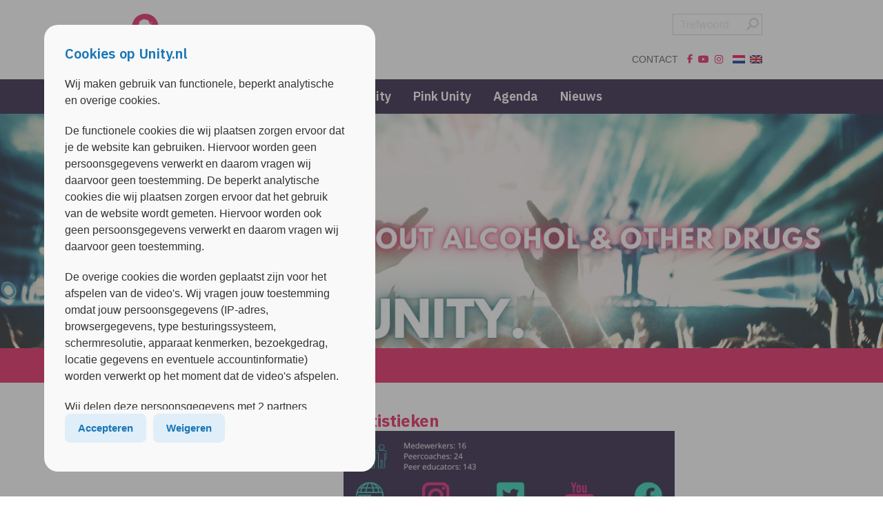

--- FILE ---
content_type: text/html; charset=UTF-8
request_url: https://unity.nl/nl/unity/jaarverslag/jaarverslag-2020/
body_size: 27934
content:
<!DOCTYPE html>
<html lang="nl">
<head>
<meta charset="utf-8">
<meta http-equiv="X-UA-Compatible" content="IE=edge">
<meta http-equiv="PRAGMA" content="NO-CACHE">
<meta id="viewport" name="viewport">
<script>
(function(doc) {
	var viewport = document.getElementById('viewport');
	if (navigator.userAgent.match(/iPhone/i) || navigator.userAgent.match(/iPod/i)) {
		viewport.setAttribute("content", "initial-scale=0.95");
	} else if (navigator.userAgent.match(/iPad/i)) {
		viewport.setAttribute("content", "initial-scale=1");
	} else {
		viewport.setAttribute("content", "initial-scale=1");
	}
}(document));
</script>
<title>Statistieken | Unity</title>
<!-- --------------------------------- -->
<!--      _____                        -->
<!--    _(  _  )__________________     -->
<!--   ( | (___)     | ____ |  _  |    -->
<!--   |_|_______|_|_|______|_| |_|    -->
<!--                                   -->
<!--            www.lemon.nl           -->
<!--                                   -->
<!-- --------------------------------- -->
<link rel="apple-touch-icon-precomposed" sizes="57x57"   href="https://unity.nl/content/themes/Arkin-Unity/images/apple-touch-icon-57x57.png?v=1.4.4">
<link rel="apple-touch-icon-precomposed" sizes="114x114" href="https://unity.nl/content/themes/Arkin-Unity/images/apple-touch-icon-114x114.png?v=1.4.4">
<link rel="apple-touch-icon-precomposed" sizes="72x72"   href="https://unity.nl/content/themes/Arkin-Unity/images/apple-touch-icon-72x72.png?v=1.4.4">
<link rel="apple-touch-icon-precomposed" sizes="144x144" href="https://unity.nl/content/themes/Arkin-Unity/images/apple-touch-icon-144x144.png?v=1.4.4">
<link rel="apple-touch-icon-precomposed" sizes="60x60"   href="https://unity.nl/content/themes/Arkin-Unity/images/apple-touch-icon-60x60.png?v=1.4.4">
<link rel="apple-touch-icon-precomposed" sizes="120x120" href="https://unity.nl/content/themes/Arkin-Unity/images/apple-touch-icon-120x120.png?v=1.4.4">
<link rel="apple-touch-icon-precomposed" sizes="76x76"   href="https://unity.nl/content/themes/Arkin-Unity/images/apple-touch-icon-76x76.png?v=1.4.4">
<link rel="apple-touch-icon-precomposed" sizes="152x152" href="https://unity.nl/content/themes/Arkin-Unity/images/apple-touch-icon-152x152.png?v=1.4.4">
<link rel="icon" type="image/png" href="https://unity.nl/content/themes/Arkin-Unity/images/favicon-196x196.png?v=1.4.4" sizes="196x196">
<link rel="icon" type="image/png" href="https://unity.nl/content/themes/Arkin-Unity/images/favicon-96x96.png?v=1.4.4" sizes="96x96">
<link rel="icon" type="image/png" href="https://unity.nl/content/themes/Arkin-Unity/images/favicon-32x32.png?v=1.4.4" sizes="32x32">
<link rel="icon" type="image/png" href="https://unity.nl/content/themes/Arkin-Unity/images/favicon-16x16.png?v=1.4.4" sizes="16x16">
<link rel="icon" type="image/png" href="https://unity.nl/content/themes/Arkin-Unity/images/favicon-128.png?v=1.4.4" sizes="128x128">
<link rel="icon" type="image/png" href="https://unity.nl/content/themes/Arkin-Unity/images/favicon-32x32.png?v=1.4.4">
<meta name="application-name" content="&nbsp;"/>
<meta name="msapplication-TileColor" content="#FFFFFF">
<meta name="msapplication-TileImage" content="https://unity.nl/content/themes/Arkin-Unity/images/mstile-144x144.png?v=1.4.4">
<meta name="msapplication-square70x70logo" content="https://unity.nl/content/themes/Arkin-Unity/images/mstile-70x70.png?v=1.4.4">
<meta name="msapplication-square150x150logo" content="https://unity.nl/content/themes/Arkin-Unity/images/mstile-150x150.png?v=1.4.4">
<meta name="msapplication-wide310x150logo" content="https://unity.nl/content/themes/Arkin-Unity/images/mstile-310x150.png?v=1.4.4">
<meta name="msapplication-square310x310logo" content="https://unity.nl/content/themes/Arkin-Unity/images/mstile-310x310.png?v=1.4.4">
<meta name="pageid" content="9573">
		<!-- All in One SEO 4.9.1.1 - aioseo.com -->
	<meta name="robots" content="max-image-preview:large" />
	<link rel="canonical" href="https://unity.nl/nl/unity/jaarverslag/jaarverslag-2020/" />
	<meta name="generator" content="All in One SEO (AIOSEO) 4.9.1.1" />
		<meta property="og:locale" content="nl_NL" />
		<meta property="og:site_name" content="Unity | (English) Drugsinfo" />
		<meta property="og:type" content="article" />
		<meta property="og:title" content="Statistieken | Unity" />
		<meta property="og:url" content="https://unity.nl/nl/unity/jaarverslag/jaarverslag-2020/" />
		<meta property="article:published_time" content="2021-02-24T15:40:26+00:00" />
		<meta property="article:modified_time" content="2021-02-24T15:40:31+00:00" />
		<meta name="twitter:card" content="summary" />
		<meta name="twitter:title" content="Statistieken | Unity" />
		<script type="application/ld+json" class="aioseo-schema">
			{"@context":"https:\/\/schema.org","@graph":[{"@type":"BreadcrumbList","@id":"https:\/\/unity.nl\/nl\/unity\/jaarverslag\/jaarverslag-2020\/#breadcrumblist","itemListElement":[{"@type":"ListItem","@id":"https:\/\/unity.nl\/nl#listItem","position":1,"name":"Home","item":"https:\/\/unity.nl\/nl","nextItem":{"@type":"ListItem","@id":"https:\/\/unity.nl\/nl\/unity\/jaarverslag\/jaarverslag-2020\/#listItem","name":"Statistieken"}},{"@type":"ListItem","@id":"https:\/\/unity.nl\/nl\/unity\/jaarverslag\/jaarverslag-2020\/#listItem","position":2,"name":"Statistieken","previousItem":{"@type":"ListItem","@id":"https:\/\/unity.nl\/nl#listItem","name":"Home"}}]},{"@type":"ItemPage","@id":"https:\/\/unity.nl\/nl\/unity\/jaarverslag\/jaarverslag-2020\/#itempage","url":"https:\/\/unity.nl\/nl\/unity\/jaarverslag\/jaarverslag-2020\/","name":"Statistieken | Unity","inLanguage":"nl-NL","isPartOf":{"@id":"https:\/\/unity.nl\/nl\/#website"},"breadcrumb":{"@id":"https:\/\/unity.nl\/nl\/unity\/jaarverslag\/jaarverslag-2020\/#breadcrumblist"},"author":{"@id":"https:\/\/unity.nl\/nl\/author\/raoul\/#author"},"creator":{"@id":"https:\/\/unity.nl\/nl\/author\/raoul\/#author"},"datePublished":"2021-02-24T16:40:26+01:00","dateModified":"2021-02-24T16:40:31+01:00"},{"@type":"Organization","@id":"https:\/\/unity.nl\/nl\/#organization","name":"Unity","description":"(English) Drugsinfo","url":"https:\/\/unity.nl\/nl\/","logo":{"@type":"ImageObject","url":"https:\/\/unity.nl\/documents\/2015\/06\/unity-logo-wit.png","@id":"https:\/\/unity.nl\/nl\/unity\/jaarverslag\/jaarverslag-2020\/#organizationLogo","width":500,"height":500,"caption":"Unity.nl drugsinfo"},"image":{"@id":"https:\/\/unity.nl\/nl\/unity\/jaarverslag\/jaarverslag-2020\/#organizationLogo"},"sameAs":["https:\/\/www.instagram.com\/unityinfo\/"]},{"@type":"Person","@id":"https:\/\/unity.nl\/nl\/author\/raoul\/#author","url":"https:\/\/unity.nl\/nl\/author\/raoul\/","name":"Raoul Koning","image":{"@type":"ImageObject","@id":"https:\/\/unity.nl\/nl\/unity\/jaarverslag\/jaarverslag-2020\/#authorImage","url":"https:\/\/secure.gravatar.com\/avatar\/95fe94f629668a1aee32878f58f3b790f280beff8d213780e4ed3455da8ea575?s=96&d=mm&r=g","width":96,"height":96,"caption":"Raoul Koning"}},{"@type":"WebSite","@id":"https:\/\/unity.nl\/nl\/#website","url":"https:\/\/unity.nl\/nl\/","name":"Unity","description":"(English) Drugsinfo","inLanguage":"nl-NL","publisher":{"@id":"https:\/\/unity.nl\/nl\/#organization"}}]}
		</script>
		<!-- All in One SEO -->

<link rel="alternate" title="oEmbed (JSON)" type="application/json+oembed" href="https://unity.nl/nl/wp-json/oembed/1.0/embed?url=https%3A%2F%2Funity.nl%2Fnl%2Funity%2Fjaarverslag%2Fjaarverslag-2020%2F" />
<link rel="alternate" title="oEmbed (XML)" type="text/xml+oembed" href="https://unity.nl/nl/wp-json/oembed/1.0/embed?url=https%3A%2F%2Funity.nl%2Fnl%2Funity%2Fjaarverslag%2Fjaarverslag-2020%2F&#038;format=xml" />
<style id='wp-img-auto-sizes-contain-inline-css' type='text/css'>
img:is([sizes=auto i],[sizes^="auto," i]){contain-intrinsic-size:3000px 1500px}
/*# sourceURL=wp-img-auto-sizes-contain-inline-css */
</style>
<link rel='stylesheet' id='buttons-css' href='https://unity.nl/wp-includes/css/buttons.min.css?ver=6.9' type='text/css' media='all' />
<link rel='stylesheet' id='dashicons-css' href='https://unity.nl/wp-includes/css/dashicons.min.css?ver=6.9' type='text/css' media='all' />
<link rel='stylesheet' id='editor-buttons-css' href='https://unity.nl/wp-includes/css/editor.min.css?ver=6.9' type='text/css' media='all' />
<style id='wp-emoji-styles-inline-css' type='text/css'>

	img.wp-smiley, img.emoji {
		display: inline !important;
		border: none !important;
		box-shadow: none !important;
		height: 1em !important;
		width: 1em !important;
		margin: 0 0.07em !important;
		vertical-align: -0.1em !important;
		background: none !important;
		padding: 0 !important;
	}
/*# sourceURL=wp-emoji-styles-inline-css */
</style>
<link rel='stylesheet' id='wp-block-library-css' href='https://unity.nl/wp-includes/css/dist/block-library/style.min.css?ver=6.9' type='text/css' media='all' />
<style id='global-styles-inline-css' type='text/css'>
:root{--wp--preset--aspect-ratio--square: 1;--wp--preset--aspect-ratio--4-3: 4/3;--wp--preset--aspect-ratio--3-4: 3/4;--wp--preset--aspect-ratio--3-2: 3/2;--wp--preset--aspect-ratio--2-3: 2/3;--wp--preset--aspect-ratio--16-9: 16/9;--wp--preset--aspect-ratio--9-16: 9/16;--wp--preset--color--black: #000000;--wp--preset--color--cyan-bluish-gray: #abb8c3;--wp--preset--color--white: #ffffff;--wp--preset--color--pale-pink: #f78da7;--wp--preset--color--vivid-red: #cf2e2e;--wp--preset--color--luminous-vivid-orange: #ff6900;--wp--preset--color--luminous-vivid-amber: #fcb900;--wp--preset--color--light-green-cyan: #7bdcb5;--wp--preset--color--vivid-green-cyan: #00d084;--wp--preset--color--pale-cyan-blue: #8ed1fc;--wp--preset--color--vivid-cyan-blue: #0693e3;--wp--preset--color--vivid-purple: #9b51e0;--wp--preset--gradient--vivid-cyan-blue-to-vivid-purple: linear-gradient(135deg,rgb(6,147,227) 0%,rgb(155,81,224) 100%);--wp--preset--gradient--light-green-cyan-to-vivid-green-cyan: linear-gradient(135deg,rgb(122,220,180) 0%,rgb(0,208,130) 100%);--wp--preset--gradient--luminous-vivid-amber-to-luminous-vivid-orange: linear-gradient(135deg,rgb(252,185,0) 0%,rgb(255,105,0) 100%);--wp--preset--gradient--luminous-vivid-orange-to-vivid-red: linear-gradient(135deg,rgb(255,105,0) 0%,rgb(207,46,46) 100%);--wp--preset--gradient--very-light-gray-to-cyan-bluish-gray: linear-gradient(135deg,rgb(238,238,238) 0%,rgb(169,184,195) 100%);--wp--preset--gradient--cool-to-warm-spectrum: linear-gradient(135deg,rgb(74,234,220) 0%,rgb(151,120,209) 20%,rgb(207,42,186) 40%,rgb(238,44,130) 60%,rgb(251,105,98) 80%,rgb(254,248,76) 100%);--wp--preset--gradient--blush-light-purple: linear-gradient(135deg,rgb(255,206,236) 0%,rgb(152,150,240) 100%);--wp--preset--gradient--blush-bordeaux: linear-gradient(135deg,rgb(254,205,165) 0%,rgb(254,45,45) 50%,rgb(107,0,62) 100%);--wp--preset--gradient--luminous-dusk: linear-gradient(135deg,rgb(255,203,112) 0%,rgb(199,81,192) 50%,rgb(65,88,208) 100%);--wp--preset--gradient--pale-ocean: linear-gradient(135deg,rgb(255,245,203) 0%,rgb(182,227,212) 50%,rgb(51,167,181) 100%);--wp--preset--gradient--electric-grass: linear-gradient(135deg,rgb(202,248,128) 0%,rgb(113,206,126) 100%);--wp--preset--gradient--midnight: linear-gradient(135deg,rgb(2,3,129) 0%,rgb(40,116,252) 100%);--wp--preset--font-size--small: 13px;--wp--preset--font-size--medium: 20px;--wp--preset--font-size--large: 36px;--wp--preset--font-size--x-large: 42px;--wp--preset--spacing--20: 0.44rem;--wp--preset--spacing--30: 0.67rem;--wp--preset--spacing--40: 1rem;--wp--preset--spacing--50: 1.5rem;--wp--preset--spacing--60: 2.25rem;--wp--preset--spacing--70: 3.38rem;--wp--preset--spacing--80: 5.06rem;--wp--preset--shadow--natural: 6px 6px 9px rgba(0, 0, 0, 0.2);--wp--preset--shadow--deep: 12px 12px 50px rgba(0, 0, 0, 0.4);--wp--preset--shadow--sharp: 6px 6px 0px rgba(0, 0, 0, 0.2);--wp--preset--shadow--outlined: 6px 6px 0px -3px rgb(255, 255, 255), 6px 6px rgb(0, 0, 0);--wp--preset--shadow--crisp: 6px 6px 0px rgb(0, 0, 0);}:where(.is-layout-flex){gap: 0.5em;}:where(.is-layout-grid){gap: 0.5em;}body .is-layout-flex{display: flex;}.is-layout-flex{flex-wrap: wrap;align-items: center;}.is-layout-flex > :is(*, div){margin: 0;}body .is-layout-grid{display: grid;}.is-layout-grid > :is(*, div){margin: 0;}:where(.wp-block-columns.is-layout-flex){gap: 2em;}:where(.wp-block-columns.is-layout-grid){gap: 2em;}:where(.wp-block-post-template.is-layout-flex){gap: 1.25em;}:where(.wp-block-post-template.is-layout-grid){gap: 1.25em;}.has-black-color{color: var(--wp--preset--color--black) !important;}.has-cyan-bluish-gray-color{color: var(--wp--preset--color--cyan-bluish-gray) !important;}.has-white-color{color: var(--wp--preset--color--white) !important;}.has-pale-pink-color{color: var(--wp--preset--color--pale-pink) !important;}.has-vivid-red-color{color: var(--wp--preset--color--vivid-red) !important;}.has-luminous-vivid-orange-color{color: var(--wp--preset--color--luminous-vivid-orange) !important;}.has-luminous-vivid-amber-color{color: var(--wp--preset--color--luminous-vivid-amber) !important;}.has-light-green-cyan-color{color: var(--wp--preset--color--light-green-cyan) !important;}.has-vivid-green-cyan-color{color: var(--wp--preset--color--vivid-green-cyan) !important;}.has-pale-cyan-blue-color{color: var(--wp--preset--color--pale-cyan-blue) !important;}.has-vivid-cyan-blue-color{color: var(--wp--preset--color--vivid-cyan-blue) !important;}.has-vivid-purple-color{color: var(--wp--preset--color--vivid-purple) !important;}.has-black-background-color{background-color: var(--wp--preset--color--black) !important;}.has-cyan-bluish-gray-background-color{background-color: var(--wp--preset--color--cyan-bluish-gray) !important;}.has-white-background-color{background-color: var(--wp--preset--color--white) !important;}.has-pale-pink-background-color{background-color: var(--wp--preset--color--pale-pink) !important;}.has-vivid-red-background-color{background-color: var(--wp--preset--color--vivid-red) !important;}.has-luminous-vivid-orange-background-color{background-color: var(--wp--preset--color--luminous-vivid-orange) !important;}.has-luminous-vivid-amber-background-color{background-color: var(--wp--preset--color--luminous-vivid-amber) !important;}.has-light-green-cyan-background-color{background-color: var(--wp--preset--color--light-green-cyan) !important;}.has-vivid-green-cyan-background-color{background-color: var(--wp--preset--color--vivid-green-cyan) !important;}.has-pale-cyan-blue-background-color{background-color: var(--wp--preset--color--pale-cyan-blue) !important;}.has-vivid-cyan-blue-background-color{background-color: var(--wp--preset--color--vivid-cyan-blue) !important;}.has-vivid-purple-background-color{background-color: var(--wp--preset--color--vivid-purple) !important;}.has-black-border-color{border-color: var(--wp--preset--color--black) !important;}.has-cyan-bluish-gray-border-color{border-color: var(--wp--preset--color--cyan-bluish-gray) !important;}.has-white-border-color{border-color: var(--wp--preset--color--white) !important;}.has-pale-pink-border-color{border-color: var(--wp--preset--color--pale-pink) !important;}.has-vivid-red-border-color{border-color: var(--wp--preset--color--vivid-red) !important;}.has-luminous-vivid-orange-border-color{border-color: var(--wp--preset--color--luminous-vivid-orange) !important;}.has-luminous-vivid-amber-border-color{border-color: var(--wp--preset--color--luminous-vivid-amber) !important;}.has-light-green-cyan-border-color{border-color: var(--wp--preset--color--light-green-cyan) !important;}.has-vivid-green-cyan-border-color{border-color: var(--wp--preset--color--vivid-green-cyan) !important;}.has-pale-cyan-blue-border-color{border-color: var(--wp--preset--color--pale-cyan-blue) !important;}.has-vivid-cyan-blue-border-color{border-color: var(--wp--preset--color--vivid-cyan-blue) !important;}.has-vivid-purple-border-color{border-color: var(--wp--preset--color--vivid-purple) !important;}.has-vivid-cyan-blue-to-vivid-purple-gradient-background{background: var(--wp--preset--gradient--vivid-cyan-blue-to-vivid-purple) !important;}.has-light-green-cyan-to-vivid-green-cyan-gradient-background{background: var(--wp--preset--gradient--light-green-cyan-to-vivid-green-cyan) !important;}.has-luminous-vivid-amber-to-luminous-vivid-orange-gradient-background{background: var(--wp--preset--gradient--luminous-vivid-amber-to-luminous-vivid-orange) !important;}.has-luminous-vivid-orange-to-vivid-red-gradient-background{background: var(--wp--preset--gradient--luminous-vivid-orange-to-vivid-red) !important;}.has-very-light-gray-to-cyan-bluish-gray-gradient-background{background: var(--wp--preset--gradient--very-light-gray-to-cyan-bluish-gray) !important;}.has-cool-to-warm-spectrum-gradient-background{background: var(--wp--preset--gradient--cool-to-warm-spectrum) !important;}.has-blush-light-purple-gradient-background{background: var(--wp--preset--gradient--blush-light-purple) !important;}.has-blush-bordeaux-gradient-background{background: var(--wp--preset--gradient--blush-bordeaux) !important;}.has-luminous-dusk-gradient-background{background: var(--wp--preset--gradient--luminous-dusk) !important;}.has-pale-ocean-gradient-background{background: var(--wp--preset--gradient--pale-ocean) !important;}.has-electric-grass-gradient-background{background: var(--wp--preset--gradient--electric-grass) !important;}.has-midnight-gradient-background{background: var(--wp--preset--gradient--midnight) !important;}.has-small-font-size{font-size: var(--wp--preset--font-size--small) !important;}.has-medium-font-size{font-size: var(--wp--preset--font-size--medium) !important;}.has-large-font-size{font-size: var(--wp--preset--font-size--large) !important;}.has-x-large-font-size{font-size: var(--wp--preset--font-size--x-large) !important;}
/*# sourceURL=global-styles-inline-css */
</style>

<style id='classic-theme-styles-inline-css' type='text/css'>
/*! This file is auto-generated */
.wp-block-button__link{color:#fff;background-color:#32373c;border-radius:9999px;box-shadow:none;text-decoration:none;padding:calc(.667em + 2px) calc(1.333em + 2px);font-size:1.125em}.wp-block-file__button{background:#32373c;color:#fff;text-decoration:none}
/*# sourceURL=/wp-includes/css/classic-themes.min.css */
</style>
<link rel='stylesheet' id='cookie-notice-front-css' href='https://unity.nl/content/plugins/cookie-notice/css/front.min.css?ver=2.5.11' type='text/css' media='all' />
<link rel='stylesheet' id='flexy-breadcrumb-css' href='https://unity.nl/content/plugins/flexy-breadcrumb/public/css/flexy-breadcrumb-public.css?ver=1.2.1' type='text/css' media='all' />
<link rel='stylesheet' id='flexy-breadcrumb-font-awesome-css' href='https://unity.nl/content/plugins/flexy-breadcrumb/public/css/font-awesome.min.css?ver=4.7.0' type='text/css' media='all' />
<link rel='stylesheet' id='font-awesome-css' href='https://unity.nl/content/plugins/lemon-shortcodes/includes/fonts/font-awesome.min.css?ver=4.7' type='text/css' media='all' />
<link rel='stylesheet' id='lemon_shortcode_styles-css' href='https://unity.nl/content/plugins/lemon-shortcodes/includes/css/lemon_shortcodes_styles.css?ver=6.9' type='text/css' media='all' />
<link rel='stylesheet' id='responsive-menu-css' href='https://unity.nl/documents/responsive-menu/css/responsive-menu-1.css?ver=6.9' type='text/css' media='all' />
<script type="text/javascript" id="utils-js-extra">
/* <![CDATA[ */
var userSettings = {"url":"/","uid":"0","time":"1767802021","secure":"1"};
//# sourceURL=utils-js-extra
/* ]]> */
</script>
<script type="text/javascript" src="https://unity.nl/wp-includes/js/utils.min.js?ver=6.9" id="utils-js"></script>
<script type="text/javascript" src="https://unity.nl/wp-includes/js/jquery/jquery.min.js?ver=3.7.1" id="jquery-core-js"></script>
<script type="text/javascript" src="https://unity.nl/wp-includes/js/jquery/jquery-migrate.min.js?ver=3.4.1" id="jquery-migrate-js"></script>
<script type="text/javascript" src="https://unity.nl/content/plugins/stop-user-enumeration/frontend/js/frontend.js?ver=1.7.6" id="stop-user-enumeration-js" defer="defer" data-wp-strategy="defer"></script>
<script type="text/javascript" src="https://unity.nl/content/themes/Arkin-Unity/js/jquery.bxslider.min.js?ver=6.9" id="custom-script-js"></script>
<link rel="https://api.w.org/" href="https://unity.nl/nl/wp-json/" /><link rel="alternate" title="JSON" type="application/json" href="https://unity.nl/nl/wp-json/wp/v2/media/9573" />
            <style type="text/css">              
                
                /* Background color */
                .fbc-page .fbc-wrap .fbc-items {
                    background-color: rgba(237,239,240,0);
                }
                /* Items font size */
                .fbc-page .fbc-wrap .fbc-items li {
                    font-size: 16px;
                }
                
                /* Items' link color */
                .fbc-page .fbc-wrap .fbc-items li a {
                    color: #ffffff;                    
                }
                
                /* Seprator color */
                .fbc-page .fbc-wrap .fbc-items li .fbc-separator {
                    color: #ffffff;
                }
                
                /* Active item & end-text color */
                .fbc-page .fbc-wrap .fbc-items li.active span,
                .fbc-page .fbc-wrap .fbc-items li .fbc-end-text {
                    color: #ffffff;
                    font-size: 16px;
                }
            </style>

            <link hreflang="nl" href="https://unity.nl/nl/unity/jaarverslag/jaarverslag-2020/" rel="alternate" />
<link hreflang="en" href="https://unity.nl/en/unity/jaarverslag/jaarverslag-2020/" rel="alternate" />
<link hreflang="x-default" href="https://unity.nl/nl/unity/jaarverslag/jaarverslag-2020/" rel="alternate" />
<meta name="generator" content="qTranslate-XT 3.12.1" />
		<style type="text/css" id="wp-custom-css">
			.menu-highlight{
	background-color: #E61B5B !important;
}		</style>
		
<!-- Bootstrap -->
<link rel="stylesheet" href="/content/themes/Arkin/assets/bootstrap.3.3.7.min.css">
<script src="https://unpkg.com/@popperjs/core@2.11.4/dist/umd/popper.min.js"></script>
<script src="/content/themes/Arkin/assets/bootstrap.3.3.7.min.js"></script>

<!-- Bootstrap Lightbox -->
<script src="/content/themes/Arkin/assets/ekko-lightbox.5.3.0.min.js"></script>
<link href="/content/themes/Arkin/assets/ekko-lightbox.5.3.0.min.css" rel="stylesheet">

<!-- Font Awesome -->
<script src="https://kit.fontawesome.com/81020ac056.js" crossorigin="anonymous" data-kit-name="lemon-arkin"></script>
<!-- <link rel="stylesheet" href="https://cdnjs.cloudflare.com/ajax/libs/font-awesome/6.6.0/css/all.min.css" integrity="sha512-Kc323vGBEqzTmouAECnVceyQqyqdsSiqLQISBL29aUW4U/M7pSPA/gEUZQqv1cwx4OnYxTxve5UMg5GT6L4JJg==" crossorigin="anonymous" referrerpolicy="no-referrer" /> -->

<!-- Arkin Icon Fonts -->
<link rel="stylesheet" href="/content/themes/Arkin/style-icons.css" type="text/css">

<!-- Google Fonts -->
<link rel="preconnect" href="https://fonts.googleapis.com">
<link rel="preconnect" href="https://fonts.gstatic.com" crossorigin>
<link href="https://fonts.googleapis.com/css2?family=IBM+Plex+Sans:ital,wght@0,400;0,500;0,600;0,700;1,400;1,500;1,600;1,700&display=swap" rel="stylesheet">

<!-- Arkin Framework -->
<link rel="stylesheet" href="/content/themes/Arkin/style.css?v=1.9.92" type="text/css">
<link rel="stylesheet" href="/content/themes/Arkin/style-responsive-menu.css?v=1.9.92" type="text/css">
<link rel="stylesheet" href="/content/themes/Arkin/style-forms.css?v=1.9.92" type="text/css">
<script src="/content/themes/Arkin/js/main.js?v=1.9.92"></script>
<script src="/content/themes/Arkin/js/form-validate.js?v=1.9.92"></script>

<!-- MapBox -->
<script src="https://api.mapbox.com/mapbox-gl-js/v1.8.1/mapbox-gl.js"></script>
<link  rel="stylesheet" href="https://api.mapbox.com/mapbox-gl-js/v1.8.1/mapbox-gl.css">
<script>
mapboxgl.accessToken = 'pk.eyJ1Ijoid2VibWFzdGVyc2Fya2luIiwiYSI6ImNrODZiZWU1MTAzN2YzZXByc3gzMTk4NW4ifQ.Vj1wng1ETQVVUy84-3pxEQ';
</script>

<!-- Child Theme -->
<link rel="stylesheet" href="/content/themes/Arkin/style-colors.php?ct=Arkin-Unity&project=none" type="text/css">
<link rel="stylesheet" href="https://unity.nl/content/themes/Arkin-Unity/style.css?v=1.4.4" type="text/css">
<link rel="stylesheet" href="/content/themes/Arkin/style-print.css?v=1.4.4" type="text/css" media="print">
<script src="https://unity.nl/content/themes/Arkin-Unity/js/child.js?v=1.4.4"></script>

<!-- cookies not accepted -->
<script type="text/javascript">
   var _gaq = _gaq || [];
   _gaq.push(['_setAccount', 'UA-123350772-1']);
   _gaq.push(['_trackPageview']);
   (function() {
   var ga = document.createElement('script'); ga.type = 'text/javascript'; ga.async = true;
   ga.src = ('https:' == document.location.protocol ? 'https://ssl' : 'http://www') + '.google-analytics.com/ga.js';
   var s = document.getElementsByTagName('script')[0]; s.parentNode.insertBefore(ga, s);
   })();
</script>
<meta name="ahrefs-site-verification" content="180dfe16b21c54c94ac7fa466294e1d7fdaecba914563f1da1be6b2517a56053"><!-- Google Tag Manager -->
<script>(function(w,d,s,l,i){w[l]=w[l]||[];w[l].push({'gtm.start':
new Date().getTime(),event:'gtm.js'});var f=d.getElementsByTagName(s)[0],
j=d.createElement(s),dl=l!='dataLayer'?'&l='+l:'';j.async=true;j.src=
'https://www.googletagmanager.com/gtm.js?id='+i+dl;f.parentNode.insertBefore(j,f);
})(window,document,'script','dataLayer','GTM-P4XXJF7');</script>
<!-- End Google Tag Manager -->

<meta name="ahrefs-site-verification" content="180dfe16b21c54c94ac7fa466294e1d7fdaecba914563f1da1be6b2517a56053"><link rel='stylesheet' id='sbi_styles-css' href='https://unity.nl/content/plugins/instagram-feed/css/sbi-styles.min.css?ver=6.10.0' type='text/css' media='all' />
</head>

<body class="attachment wp-singular attachment-template-default attachmentid-9573 attachment-jpeg wp-theme-Arkin wp-child-theme-Arkin-Unity colored Unity none cookies-not-set  responsive-menu-slide-left">
<!-- Google Tag Manager (noscript) -->
<noscript><iframe src="https://www.googletagmanager.com/ns.html?id=GTM-P4XXJF7"
height="0" width="0" style="display:none;visibility:hidden"></iframe></noscript>
<!-- End Google Tag Manager (noscript) -->
<a id="back-to-top-focus" tabindex="-1"></a>
<nav id="skipnav" class="skipnav list-group">
	<a href="#main-content" class="sr-only sr-only-focusable list-group-item-info main1bg important">Overslaan en naar de inhoud gaan</a>
	<a href="#mainnav"      class="sr-only sr-only-focusable list-group-item-info main1bg important">Direct naar de hoofdnavigatie</a>
</nav>

<!-- Header Framework v1.9.92 -->
<div class="headerwrapper">
	<div class="container topmenu-container scrollout">
		<div class="row">
			<div class="col-xs-5 col-md-3 nopright has-logo">
									<a class="logo logo" title="Home" href="/"><img alt="Logo Unity" src="https://unity.nl/content/themes/Arkin-Unity/images/logo.png?v=1.4.4"></a>
							</div>
			
			<div class="col-xs-7 col-md-9 nopleft text-right noprint">

								<div class="searchbox">
					<form method="get" id="form-zoeken" action="https://unity.nl/nl/">
						<fieldset>
														<input type="text" title="Invulveld zoeken" placeholder="Trefwoord" value="" name="s" id="s" class="search-input" />
							<button type="submit" title="Zoek" class="search-submit"><i class="fa-solid fa-magnifying-glass fa-flip-horizontal" aria-hidden="true"></i><span>Zoek</span></button>
						</fieldset>
					</form>
				</div>
				

				<div class="topmenu"><div class="menu-topmenu-container"><ul id="menu-topmenu" class="menu"><li id="menu-item-5671" class="menu-item menu-item-type-post_type menu-item-object-page menu-item-5671"><a href="https://unity.nl/nl/contact/">Contact</a></li>
</ul></div></div>

				

				<div class="languages pull-right">
<ul class="language-chooser language-chooser-image qtranxs_language_chooser" id="qtranslate-chooser">
<li class="lang-nl active"><a href="https://unity.nl/nl/unity/jaarverslag/jaarverslag-2020/" title="Nederlands (nl)" class="qtranxs_image qtranxs_image_nl"><img class="qtranxs-flag" src="https://unity.nl/content/plugins/qtranslate-xt/flags/nl.png" alt="Nederlands (nl)" /><span style="display:none">Nederlands</span></a></li>
<li class="lang-en"><a href="https://unity.nl/en/unity/jaarverslag/jaarverslag-2020/" title="English (en)" class="qtranxs_image qtranxs_image_en"><img class="qtranxs-flag" src="https://unity.nl/content/plugins/qtranslate-xt/flags/gb.png" alt="English (en)" /><span style="display:none">English</span></a></li>
</ul><div class="qtranxs_widget_end"></div>
</div>						<div class="socialmenu pull-right desktop">
														<a href="https://www.facebook.com/unity.nl" title="Volg Unity op Facebook"  target="_blank"><i class="fab fa-facebook-f"></i></a>							<a href="https://www.youtube.com/channel/UCGvJkDFsBra-bpHXLZ3W0YQ/videos" title="Volg Unity op YouTube"   target="_blank"><i class="fab fa-youtube"></i></a>																					<a href="https://instagram.com/unityinfo" title="Volg Unity op Instagram" target="_blank"><i class="fab fa-instagram"></i></a>						</div>
								</div>
		</div>
	</div>
	
	<nav id="mainnav" class="navbar navbar-inverse noprint">
		<div class="container">
							
						<div id="navbar" class="navbar-collapse collapse">

									<a class="logo logo-alt hidden" title="Home" href="/"><img alt="Logo Unity" src="https://unity.nl/content/themes/Arkin-Unity/images/logo.png?v=1.9.92"></a>
				<div class="menu-hoofdmenu-nl-container"><ul id="menu-mainmenu" class="nav navbar-nav"><li id="menu-item-5694" class="menu-item menu-item-type-post_type menu-item-object-page menu-item-has-children menu-item-5694"><a href="https://unity.nl/nl/drug/">Drugs ABC</a>
<ul class="sub-menu">
	<li id="menu-item-7133" class="menu-item menu-item-type-post_type menu-item-object-page menu-item-7133"><a href="https://unity.nl/nl/drug/alcohol/">Alcohol</a></li>
	<li id="menu-item-7134" class="menu-item menu-item-type-post_type menu-item-object-page menu-item-7134"><a href="https://unity.nl/nl/drug/cannabis/">Cannabis</a></li>
	<li id="menu-item-7135" class="menu-item menu-item-type-post_type menu-item-object-page menu-item-7135"><a href="https://unity.nl/nl/drug/xtc/">MDMA / XTC</a></li>
	<li id="menu-item-7136" class="menu-item menu-item-type-post_type menu-item-object-page menu-item-7136"><a href="https://unity.nl/nl/drug/2c-b/">2C-B</a></li>
	<li id="menu-item-7137" class="menu-item menu-item-type-post_type menu-item-object-page menu-item-7137"><a href="https://unity.nl/nl/drug/3-mmc/">3-MMC</a></li>
	<li id="menu-item-7148" class="menu-item menu-item-type-post_type menu-item-object-page menu-item-7148"><a href="https://unity.nl/nl/drug/4-mmc-miauwmiauw-mephedrone/">4-MMC / miauw miauw / mephedrone</a></li>
	<li id="menu-item-7138" class="menu-item menu-item-type-post_type menu-item-object-page menu-item-7138"><a href="https://unity.nl/nl/drug/4-fa/">4-FA</a></li>
	<li id="menu-item-7139" class="menu-item menu-item-type-post_type menu-item-object-page menu-item-7139"><a href="https://unity.nl/nl/drug/6-apb/">6-APB</a></li>
	<li id="menu-item-7140" class="menu-item menu-item-type-post_type menu-item-object-page menu-item-7140"><a href="https://unity.nl/nl/drug/benzodiazepines/">Benzodiazepines / benzo’s</a></li>
	<li id="menu-item-7141" class="menu-item menu-item-type-post_type menu-item-object-page menu-item-7141"><a href="https://unity.nl/nl/drug/cocaine/">Cocaïne / sos</a></li>
	<li id="menu-item-7142" class="menu-item menu-item-type-post_type menu-item-object-page menu-item-7142"><a href="https://unity.nl/nl/drug/cafeine/">Cafeïne</a></li>
	<li id="menu-item-7143" class="menu-item menu-item-type-post_type menu-item-object-page menu-item-7143"><a href="https://unity.nl/nl/drug/crystal-meth/">Crystal meth / methamfetamine</a></li>
	<li id="menu-item-7144" class="menu-item menu-item-type-post_type menu-item-object-page menu-item-7144"><a href="https://unity.nl/nl/drug/dmt-ayahuasca/">DMT &#038; ayahuasca</a></li>
	<li id="menu-item-7146" class="menu-item menu-item-type-post_type menu-item-object-page menu-item-7146"><a href="https://unity.nl/nl/drug/ghb/">GHB &#038; GBL</a></li>
	<li id="menu-item-6410" class="menu-item menu-item-type-post_type menu-item-object-page menu-item-6410"><a href="https://unity.nl/nl/drug/ketamine/">Ketamine</a></li>
	<li id="menu-item-6411" class="menu-item menu-item-type-post_type menu-item-object-page menu-item-6411"><a href="https://unity.nl/nl/drug/lachgas/">Lachgas</a></li>
	<li id="menu-item-6416" class="menu-item menu-item-type-post_type menu-item-object-page menu-item-6416"><a href="https://unity.nl/nl/drug/lsd/">LSD / acid</a></li>
	<li id="menu-item-7147" class="menu-item menu-item-type-post_type menu-item-object-page menu-item-7147"><a href="https://unity.nl/nl/drug/nps/">NPS (designer drug / research chemicals)</a></li>
	<li id="menu-item-7149" class="menu-item menu-item-type-post_type menu-item-object-page menu-item-7149"><a href="https://unity.nl/nl/drug/opiaten/">Heroïne / opiaten</a></li>
	<li id="menu-item-7151" class="menu-item menu-item-type-post_type menu-item-object-page menu-item-7151"><a href="https://unity.nl/nl/drug/paddos-en-truffels/">Paddo’s en truffels</a></li>
	<li id="menu-item-7152" class="menu-item menu-item-type-post_type menu-item-object-page menu-item-7152"><a href="https://unity.nl/nl/drug/poppers/">Poppers</a></li>
	<li id="menu-item-7153" class="menu-item menu-item-type-post_type menu-item-object-page menu-item-7153"><a href="https://unity.nl/nl/drug/speed/">Speed / amfetamine / pep</a></li>
	<li id="menu-item-7150" class="menu-item menu-item-type-post_type menu-item-object-page menu-item-7150"><a href="https://unity.nl/nl/drug/smartshopproducten/">Smartshopproducten</a></li>
	<li id="menu-item-7154" class="menu-item menu-item-type-post_type menu-item-object-page menu-item-7154"><a href="https://unity.nl/nl/drug/tabak/">Nicotine / tabak / snus</a></li>
	<li id="menu-item-7155" class="menu-item menu-item-type-post_type menu-item-object-page menu-item-7155"><a href="https://unity.nl/nl/drug/andere-drugs/">Andere drugs</a></li>
</ul>
</li>
<li id="menu-item-5639" class="menu-item menu-item-type-post_type menu-item-object-page menu-item-has-children menu-item-5639"><a href="https://unity.nl/nl/drugs-gebruiken/">Drugs gebruiken</a>
<ul class="sub-menu">
	<li id="menu-item-7441" class="menu-item menu-item-type-post_type menu-item-object-page menu-item-7441"><a href="https://unity.nl/nl/drugs-gebruiken/prepare/">Voorbereiden</a></li>
	<li id="menu-item-12045" class="menu-item menu-item-type-post_type menu-item-object-page menu-item-12045"><a href="https://unity.nl/nl/drugs-gebruiken/prepare/drugs-testen/">Drugs testen</a></li>
	<li id="menu-item-7444" class="menu-item menu-item-type-post_type menu-item-object-page menu-item-7444"><a href="https://unity.nl/nl/drugs-gebruiken/party-gebruik/">Party &#038; gebruik</a></li>
	<li id="menu-item-7445" class="menu-item menu-item-type-post_type menu-item-object-page menu-item-7445"><a href="https://unity.nl/nl/drugs-gebruiken/de-after/">De After</a></li>
	<li id="menu-item-5724" class="menu-item menu-item-type-post_type menu-item-object-page menu-item-5724"><a href="https://unity.nl/nl/drugs-gebruiken/slapen/">Alles over slapen en drugs</a></li>
	<li id="menu-item-7447" class="menu-item menu-item-type-post_type menu-item-object-page menu-item-7447"><a href="https://unity.nl/nl/drugs-gebruiken/wet-en-regelgeving/">Wet en regelgeving</a></li>
	<li id="menu-item-7448" class="menu-item menu-item-type-post_type menu-item-object-page menu-item-7448"><a href="https://unity.nl/nl/drugs-gebruiken/gezondheid/">Lichaam en hersenen</a></li>
	<li id="menu-item-10677" class="menu-item menu-item-type-post_type menu-item-object-page menu-item-10677"><a href="https://unity.nl/nl/klachten-na-het-gebruik-van-partydrugs/">Klachten na het gebruik van partydrugs</a></li>
	<li id="menu-item-10678" class="menu-item menu-item-type-post_type menu-item-object-page menu-item-10678"><a href="https://unity.nl/nl/drugs-gebruiken/onderzoek/">Onderzoek en verder lezen</a></li>
	<li id="menu-item-7452" class="menu-item menu-item-type-post_type menu-item-object-page menu-item-7452"><a href="https://unity.nl/nl/drugs-gebruiken/info-for-tourists/">Info for tourists</a></li>
</ul>
</li>
<li id="menu-item-5640" class="menu-item menu-item-type-post_type menu-item-object-page menu-item-has-children menu-item-5640"><a href="https://unity.nl/nl/unity/">Over Unity</a>
<ul class="sub-menu">
	<li id="menu-item-5666" class="menu-item menu-item-type-post_type menu-item-object-page menu-item-5666"><a href="https://unity.nl/nl/unity/aanmelden-als-peer/">Vrijwilliger worden bij Unity?</a></li>
	<li id="menu-item-5665" class="menu-item menu-item-type-post_type menu-item-object-page menu-item-5665"><a href="https://unity.nl/nl/unity/peer/">Peer educators</a></li>
	<li id="menu-item-5669" class="menu-item menu-item-type-post_type menu-item-object-page menu-item-5669"><a href="https://unity.nl/nl/unity/info-voor-feestorganisatoren/">Info voor feestorganisatoren</a></li>
	<li id="menu-item-9420" class="menu-item menu-item-type-post_type menu-item-object-page menu-item-9420"><a href="https://unity.nl/nl/unity/unity-podcast/">Unity Drugsinfo Podcast</a></li>
	<li id="menu-item-5668" class="menu-item menu-item-type-post_type menu-item-object-page menu-item-5668"><a href="https://unity.nl/nl/unity/folders/">Folders</a></li>
	<li id="menu-item-5670" class="menu-item menu-item-type-post_type menu-item-object-page menu-item-5670"><a href="https://unity.nl/nl/unity/jaarverslag/">Jaarverslag</a></li>
	<li id="menu-item-5663" class="menu-item menu-item-type-post_type menu-item-object-page menu-item-5663"><a href="https://unity.nl/nl/unity/unity-college/">Unity college</a></li>
	<li id="menu-item-5667" class="menu-item menu-item-type-post_type menu-item-object-page menu-item-5667"><a href="https://unity.nl/nl/unity/celebrate-safe/">Celebrate Safe</a></li>
</ul>
</li>
<li id="menu-item-5664" class="menu-item menu-item-type-post_type menu-item-object-page menu-item-has-children menu-item-5664"><a href="https://unity.nl/nl/pink-unity/">Pink Unity</a>
<ul class="sub-menu">
	<li id="menu-item-7508" class="menu-item menu-item-type-post_type menu-item-object-page menu-item-7508"><a href="https://unity.nl/nl/pink-unity/drugs-en-seks/">Drugs &#038; seks</a></li>
	<li id="menu-item-6340" class="menu-item menu-item-type-post_type menu-item-object-page menu-item-6340"><a href="https://unity.nl/nl/pink-unity/testen-en-therapie/">Testen &amp; therapie</a></li>
	<li id="menu-item-6341" class="menu-item menu-item-type-post_type menu-item-object-page menu-item-6341"><a href="https://unity.nl/nl/pink-unity/drugs-en-problemen/">Drugs &#038; problemen</a></li>
	<li id="menu-item-7511" class="menu-item menu-item-type-post_type menu-item-object-page menu-item-7511"><a href="https://unity.nl/nl/pink-unity/peers-en-project/">Peers &amp; project</a></li>
	<li id="menu-item-7512" class="menu-item menu-item-type-post_type menu-item-object-page menu-item-7512"><a href="https://unity.nl/nl/pink-unity/pride-en-veiligheid/">Queer Pride &amp; veiligheid</a></li>
	<li id="menu-item-7513" class="menu-item menu-item-type-post_type menu-item-object-page menu-item-7513"><a href="https://unity.nl/nl/pink-unity/kijken-en-lezen/">Kijken &#038; lezen</a></li>
</ul>
</li>
<li id="menu-item-6014" class="menu-item menu-item-type-post_type menu-item-object-page menu-item-6014"><a href="https://unity.nl/nl/agenda/">Agenda</a></li>
<li id="menu-item-5641" class="menu-item menu-item-type-custom menu-item-object-custom menu-item-5641"><a href="https://unity.nl/nl/nieuws/">Nieuws</a></li>
<li id="menu-item-8540" class="mobile menu-item menu-item-type-post_type menu-item-object-page menu-item-8540"><a href="https://unity.nl/nl/contact/">Contact</a></li>
</ul></div>			</div>
			
		</div>
	</nav>
	
	
	
	<!-- HEADER -->
	<div class="fullcontainer header noprint  header_height_mobile_normal h068" style="background-image: url(https://unity.nl/documents/2024/04/headerUNITYweb.jpg); background-position: center top;">
		
			<div class="headerstijlelement"></div>
		<div class="container">
			<div class="row">
				
				<div class="col-md-8">
					<h5 class="payoff txtshadow">Think for yourself, <br>care about others</h5>
				</div>
				
								<!-- No CTA -->
				
								
			</div>
		</div>	
		
		</div>
	<!-- // HEADER -->

	
	<!-- BREADCRUMB -->
	
	
	<div class="fullcontainer   breadcrumb breadcrumb_mobile_normal noprint ">
		<div class="container">
			<div class="row">
				<div class="col-md-12">
								<!-- Flexy Breadcrumb -->
			<div class="fbc fbc-page">

				<!-- Breadcrumb wrapper -->
				<div class="fbc-wrap">

					<!-- Ordered list-->
					<ol class="fbc-items" itemscope itemtype="https://schema.org/BreadcrumbList">
						            <li itemprop="itemListElement" itemscope itemtype="https://schema.org/ListItem">
                <span itemprop="name">
                    <!-- Home Link -->
                    <a itemprop="item" href="https://unity.nl">
                    
                        Home                    </a>
                </span>
                <meta itemprop="position" content="1" /><!-- Meta Position-->
             </li><li><span class="fbc-separator"> » </span></li><li itemprop="itemListElement" itemscope itemtype="https://schema.org/ListItem"><a itemprop="item" page-parent="26" href="https://unity.nl/nl/unity/" title="Over Unity"><span itemprop="name">Over Unity</span></a><meta itemprop="position" content="2" /></li><li><span class="fbc-separator"> » </span></li><li itemprop="itemListElement" itemscope itemtype="https://schema.org/ListItem"><a itemprop="item" page-parent="181" href="https://unity.nl/nl/unity/jaarverslag/" title="Jaarverslag"><span itemprop="name">Jaarverslag</span></a><meta itemprop="position" content="3" /></li><li><span class="fbc-separator"> » </span></li><li class="active post-page" itemprop="itemListElement" itemscope itemtype="https://schema.org/ListItem"><span itemprop="name" title="Statistieken">Statistieken</span><meta itemprop="position" content="4" /></li>					</ol>
					<div class="clearfix"></div>
				</div>
			</div>
								
				</div>
			</div>
		</div>
	</div>
		<!-- // BREADCRUMB -->
	
</div>



<a id="main-content" tabindex="-1" class="active"></a>




<!-- // Header Framework --><!-- Arkin Framework 1.9.x -->
<!-- Page -->

<!-- Content -->
<div class="container">
	<div class="row mbot">
	<div class="col-md-4 grid ">
				<!-- sidebar_left -->
				
				<!-- // sidebar_left -->
				
				
			</div><!-- // col-md-4 -->
			
			<div class="col-md-8 grid "><!-- Page Include Content - Vanaf Framework 1.5 -->
<!-- debug a/p-i-c 1 -->

			<!-- debug a/p-i-c 3 -->
			<div class="content highlight page-include-content main-content read-content">
				<h1>Statistieken</h1><p class="attachment"><a href='https://unity.nl/documents/2021/02/Jaarverslag-2020.jpg'><img fetchpriority="high" decoding="async" width="480" height="180" src="https://unity.nl/documents/2021/02/Jaarverslag-2020-480x180.jpg" class="attachment-medium size-medium" alt="" srcset="https://unity.nl/documents/2021/02/Jaarverslag-2020-480x180.jpg 480w, https://unity.nl/documents/2021/02/Jaarverslag-2020.jpg 564w" sizes="(max-width: 480px) 100vw, 480px" /></a></p>
			</div>

			</div>	</div>
</div>

<!-- Footer 1.9.5 -->


	<div class="footerwrapper instagram">
		<a href="https://www.instagram.com/unityinfo/" target="_blank" rel="noopener nofollow" title="@unityinfo">
			<img src="https://unity.nl/content/themes/Arkin-Unity/images/icon-instagram.png" alt="unityinfo" width="50" height="50">
			<h3>Volg unityinfo op Instagram</h3></a>
			
<div id="sb_instagram"  class="sbi sbi_mob_col_2 sbi_tab_col_4 sbi_col_8 sbi_width_resp" style="padding-bottom: 10px;"	 data-feedid="*1"  data-res="auto" data-cols="8" data-colsmobile="2" data-colstablet="4" data-num="8" data-nummobile="2" data-item-padding="5"	 data-shortcode-atts="{&quot;feed&quot;:&quot;1&quot;}"  data-postid="9573" data-locatornonce="77d8426cdc" data-imageaspectratio="1:1" data-sbi-flags="favorLocal,gdpr">
	
	<div id="sbi_images"  style="gap: 10px;">
		<div class="sbi_item sbi_type_carousel sbi_new sbi_transition"
	id="sbi_18295273450259144" data-date="1760618962">
	<div class="sbi_photo_wrap">
		<a class="sbi_photo" href="https://www.instagram.com/p/DP3uaNriPfU/" target="_blank" rel="noopener nofollow"
			data-full-res="https://scontent-ams2-1.cdninstagram.com/v/t51.82787-15/565510938_18537427504047978_516555914746072101_n.jpg?stp=dst-jpg_e35_tt6&#038;_nc_cat=110&#038;ccb=7-5&#038;_nc_sid=18de74&#038;efg=eyJlZmdfdGFnIjoiQ0FST1VTRUxfSVRFTS5iZXN0X2ltYWdlX3VybGdlbi5DMyJ9&#038;_nc_ohc=0cm4sE4PgOEQ7kNvwExv9mw&#038;_nc_oc=AdknQqtiqSwDENgSiuONxn8ujJuKMnRw1AsDD9PBeZ8axrR86jYyvUnu3p6-GTL-4MmTpRve7J38tTNA3atalMG1&#038;_nc_zt=23&#038;_nc_ht=scontent-ams2-1.cdninstagram.com&#038;edm=ANo9K5cEAAAA&#038;_nc_gid=rBIM96jLc1p0nC1KBmMUUg&#038;oh=00_AfpH97bKqrTOW_eNgymZI_GIvYW5jPYPa4k10JABoBOFlw&#038;oe=69641696"
			data-img-src-set="{&quot;d&quot;:&quot;https:\/\/scontent-ams2-1.cdninstagram.com\/v\/t51.82787-15\/565510938_18537427504047978_516555914746072101_n.jpg?stp=dst-jpg_e35_tt6&amp;_nc_cat=110&amp;ccb=7-5&amp;_nc_sid=18de74&amp;efg=eyJlZmdfdGFnIjoiQ0FST1VTRUxfSVRFTS5iZXN0X2ltYWdlX3VybGdlbi5DMyJ9&amp;_nc_ohc=0cm4sE4PgOEQ7kNvwExv9mw&amp;_nc_oc=AdknQqtiqSwDENgSiuONxn8ujJuKMnRw1AsDD9PBeZ8axrR86jYyvUnu3p6-GTL-4MmTpRve7J38tTNA3atalMG1&amp;_nc_zt=23&amp;_nc_ht=scontent-ams2-1.cdninstagram.com&amp;edm=ANo9K5cEAAAA&amp;_nc_gid=rBIM96jLc1p0nC1KBmMUUg&amp;oh=00_AfpH97bKqrTOW_eNgymZI_GIvYW5jPYPa4k10JABoBOFlw&amp;oe=69641696&quot;,&quot;150&quot;:&quot;https:\/\/scontent-ams2-1.cdninstagram.com\/v\/t51.82787-15\/565510938_18537427504047978_516555914746072101_n.jpg?stp=dst-jpg_e35_tt6&amp;_nc_cat=110&amp;ccb=7-5&amp;_nc_sid=18de74&amp;efg=eyJlZmdfdGFnIjoiQ0FST1VTRUxfSVRFTS5iZXN0X2ltYWdlX3VybGdlbi5DMyJ9&amp;_nc_ohc=0cm4sE4PgOEQ7kNvwExv9mw&amp;_nc_oc=AdknQqtiqSwDENgSiuONxn8ujJuKMnRw1AsDD9PBeZ8axrR86jYyvUnu3p6-GTL-4MmTpRve7J38tTNA3atalMG1&amp;_nc_zt=23&amp;_nc_ht=scontent-ams2-1.cdninstagram.com&amp;edm=ANo9K5cEAAAA&amp;_nc_gid=rBIM96jLc1p0nC1KBmMUUg&amp;oh=00_AfpH97bKqrTOW_eNgymZI_GIvYW5jPYPa4k10JABoBOFlw&amp;oe=69641696&quot;,&quot;320&quot;:&quot;https:\/\/scontent-ams2-1.cdninstagram.com\/v\/t51.82787-15\/565510938_18537427504047978_516555914746072101_n.jpg?stp=dst-jpg_e35_tt6&amp;_nc_cat=110&amp;ccb=7-5&amp;_nc_sid=18de74&amp;efg=eyJlZmdfdGFnIjoiQ0FST1VTRUxfSVRFTS5iZXN0X2ltYWdlX3VybGdlbi5DMyJ9&amp;_nc_ohc=0cm4sE4PgOEQ7kNvwExv9mw&amp;_nc_oc=AdknQqtiqSwDENgSiuONxn8ujJuKMnRw1AsDD9PBeZ8axrR86jYyvUnu3p6-GTL-4MmTpRve7J38tTNA3atalMG1&amp;_nc_zt=23&amp;_nc_ht=scontent-ams2-1.cdninstagram.com&amp;edm=ANo9K5cEAAAA&amp;_nc_gid=rBIM96jLc1p0nC1KBmMUUg&amp;oh=00_AfpH97bKqrTOW_eNgymZI_GIvYW5jPYPa4k10JABoBOFlw&amp;oe=69641696&quot;,&quot;640&quot;:&quot;https:\/\/scontent-ams2-1.cdninstagram.com\/v\/t51.82787-15\/565510938_18537427504047978_516555914746072101_n.jpg?stp=dst-jpg_e35_tt6&amp;_nc_cat=110&amp;ccb=7-5&amp;_nc_sid=18de74&amp;efg=eyJlZmdfdGFnIjoiQ0FST1VTRUxfSVRFTS5iZXN0X2ltYWdlX3VybGdlbi5DMyJ9&amp;_nc_ohc=0cm4sE4PgOEQ7kNvwExv9mw&amp;_nc_oc=AdknQqtiqSwDENgSiuONxn8ujJuKMnRw1AsDD9PBeZ8axrR86jYyvUnu3p6-GTL-4MmTpRve7J38tTNA3atalMG1&amp;_nc_zt=23&amp;_nc_ht=scontent-ams2-1.cdninstagram.com&amp;edm=ANo9K5cEAAAA&amp;_nc_gid=rBIM96jLc1p0nC1KBmMUUg&amp;oh=00_AfpH97bKqrTOW_eNgymZI_GIvYW5jPYPa4k10JABoBOFlw&amp;oe=69641696&quot;}">
			<span class="sbi-screenreader">💛🖤🐝 Volgende week barst ADE weer los en staan wij </span>
			<svg class="svg-inline--fa fa-clone fa-w-16 sbi_lightbox_carousel_icon" aria-hidden="true" aria-label="Clone" data-fa-proƒcessed="" data-prefix="far" data-icon="clone" role="img" xmlns="http://www.w3.org/2000/svg" viewBox="0 0 512 512">
                    <path fill="currentColor" d="M464 0H144c-26.51 0-48 21.49-48 48v48H48c-26.51 0-48 21.49-48 48v320c0 26.51 21.49 48 48 48h320c26.51 0 48-21.49 48-48v-48h48c26.51 0 48-21.49 48-48V48c0-26.51-21.49-48-48-48zM362 464H54a6 6 0 0 1-6-6V150a6 6 0 0 1 6-6h42v224c0 26.51 21.49 48 48 48h224v42a6 6 0 0 1-6 6zm96-96H150a6 6 0 0 1-6-6V54a6 6 0 0 1 6-6h308a6 6 0 0 1 6 6v308a6 6 0 0 1-6 6z"></path>
                </svg>						<img src="https://unity.nl/content/plugins/instagram-feed/img/placeholder.png" alt="💛🖤🐝 Volgende week barst ADE weer los en staan wij met Unity op maar liefst 15 feestjes. Waar zien we jullie? 🕺🏽" aria-hidden="true">
		</a>
	</div>
</div><div class="sbi_item sbi_type_carousel sbi_new sbi_transition"
	id="sbi_17861834505503024" data-date="1760549201">
	<div class="sbi_photo_wrap">
		<a class="sbi_photo" href="https://www.instagram.com/p/DP1pWatjFwC/" target="_blank" rel="noopener nofollow"
			data-full-res="https://scontent-ams2-1.cdninstagram.com/v/t51.82787-15/565968830_18537278545047978_3611151664444373175_n.jpg?stp=dst-jpg_e35_tt6&#038;_nc_cat=107&#038;ccb=7-5&#038;_nc_sid=18de74&#038;efg=eyJlZmdfdGFnIjoiQ0FST1VTRUxfSVRFTS5iZXN0X2ltYWdlX3VybGdlbi5DMyJ9&#038;_nc_ohc=HAr3KavU-x4Q7kNvwEvJcy7&#038;_nc_oc=Adn1Z2Xwk9nqLQmPuhHKV9wRK_dIbG6U6hR-CC2E30wtl-cGO8L07NkZW1nJzAwMHuC7ke07Zky0v7YMP6chG9aI&#038;_nc_zt=23&#038;_nc_ht=scontent-ams2-1.cdninstagram.com&#038;edm=ANo9K5cEAAAA&#038;_nc_gid=rBIM96jLc1p0nC1KBmMUUg&#038;oh=00_AfpNtn-69pNuYnBikmh9FqBC9BstpAVvo2HBU0pVbatrzw&#038;oe=6964211D"
			data-img-src-set="{&quot;d&quot;:&quot;https:\/\/scontent-ams2-1.cdninstagram.com\/v\/t51.82787-15\/565968830_18537278545047978_3611151664444373175_n.jpg?stp=dst-jpg_e35_tt6&amp;_nc_cat=107&amp;ccb=7-5&amp;_nc_sid=18de74&amp;efg=eyJlZmdfdGFnIjoiQ0FST1VTRUxfSVRFTS5iZXN0X2ltYWdlX3VybGdlbi5DMyJ9&amp;_nc_ohc=HAr3KavU-x4Q7kNvwEvJcy7&amp;_nc_oc=Adn1Z2Xwk9nqLQmPuhHKV9wRK_dIbG6U6hR-CC2E30wtl-cGO8L07NkZW1nJzAwMHuC7ke07Zky0v7YMP6chG9aI&amp;_nc_zt=23&amp;_nc_ht=scontent-ams2-1.cdninstagram.com&amp;edm=ANo9K5cEAAAA&amp;_nc_gid=rBIM96jLc1p0nC1KBmMUUg&amp;oh=00_AfpNtn-69pNuYnBikmh9FqBC9BstpAVvo2HBU0pVbatrzw&amp;oe=6964211D&quot;,&quot;150&quot;:&quot;https:\/\/scontent-ams2-1.cdninstagram.com\/v\/t51.82787-15\/565968830_18537278545047978_3611151664444373175_n.jpg?stp=dst-jpg_e35_tt6&amp;_nc_cat=107&amp;ccb=7-5&amp;_nc_sid=18de74&amp;efg=eyJlZmdfdGFnIjoiQ0FST1VTRUxfSVRFTS5iZXN0X2ltYWdlX3VybGdlbi5DMyJ9&amp;_nc_ohc=HAr3KavU-x4Q7kNvwEvJcy7&amp;_nc_oc=Adn1Z2Xwk9nqLQmPuhHKV9wRK_dIbG6U6hR-CC2E30wtl-cGO8L07NkZW1nJzAwMHuC7ke07Zky0v7YMP6chG9aI&amp;_nc_zt=23&amp;_nc_ht=scontent-ams2-1.cdninstagram.com&amp;edm=ANo9K5cEAAAA&amp;_nc_gid=rBIM96jLc1p0nC1KBmMUUg&amp;oh=00_AfpNtn-69pNuYnBikmh9FqBC9BstpAVvo2HBU0pVbatrzw&amp;oe=6964211D&quot;,&quot;320&quot;:&quot;https:\/\/scontent-ams2-1.cdninstagram.com\/v\/t51.82787-15\/565968830_18537278545047978_3611151664444373175_n.jpg?stp=dst-jpg_e35_tt6&amp;_nc_cat=107&amp;ccb=7-5&amp;_nc_sid=18de74&amp;efg=eyJlZmdfdGFnIjoiQ0FST1VTRUxfSVRFTS5iZXN0X2ltYWdlX3VybGdlbi5DMyJ9&amp;_nc_ohc=HAr3KavU-x4Q7kNvwEvJcy7&amp;_nc_oc=Adn1Z2Xwk9nqLQmPuhHKV9wRK_dIbG6U6hR-CC2E30wtl-cGO8L07NkZW1nJzAwMHuC7ke07Zky0v7YMP6chG9aI&amp;_nc_zt=23&amp;_nc_ht=scontent-ams2-1.cdninstagram.com&amp;edm=ANo9K5cEAAAA&amp;_nc_gid=rBIM96jLc1p0nC1KBmMUUg&amp;oh=00_AfpNtn-69pNuYnBikmh9FqBC9BstpAVvo2HBU0pVbatrzw&amp;oe=6964211D&quot;,&quot;640&quot;:&quot;https:\/\/scontent-ams2-1.cdninstagram.com\/v\/t51.82787-15\/565968830_18537278545047978_3611151664444373175_n.jpg?stp=dst-jpg_e35_tt6&amp;_nc_cat=107&amp;ccb=7-5&amp;_nc_sid=18de74&amp;efg=eyJlZmdfdGFnIjoiQ0FST1VTRUxfSVRFTS5iZXN0X2ltYWdlX3VybGdlbi5DMyJ9&amp;_nc_ohc=HAr3KavU-x4Q7kNvwEvJcy7&amp;_nc_oc=Adn1Z2Xwk9nqLQmPuhHKV9wRK_dIbG6U6hR-CC2E30wtl-cGO8L07NkZW1nJzAwMHuC7ke07Zky0v7YMP6chG9aI&amp;_nc_zt=23&amp;_nc_ht=scontent-ams2-1.cdninstagram.com&amp;edm=ANo9K5cEAAAA&amp;_nc_gid=rBIM96jLc1p0nC1KBmMUUg&amp;oh=00_AfpNtn-69pNuYnBikmh9FqBC9BstpAVvo2HBU0pVbatrzw&amp;oe=6964211D&quot;}">
			<span class="sbi-screenreader">💊❄️ TESTSERVICE ADE
Wil jij je drugs laten testen </span>
			<svg class="svg-inline--fa fa-clone fa-w-16 sbi_lightbox_carousel_icon" aria-hidden="true" aria-label="Clone" data-fa-proƒcessed="" data-prefix="far" data-icon="clone" role="img" xmlns="http://www.w3.org/2000/svg" viewBox="0 0 512 512">
                    <path fill="currentColor" d="M464 0H144c-26.51 0-48 21.49-48 48v48H48c-26.51 0-48 21.49-48 48v320c0 26.51 21.49 48 48 48h320c26.51 0 48-21.49 48-48v-48h48c26.51 0 48-21.49 48-48V48c0-26.51-21.49-48-48-48zM362 464H54a6 6 0 0 1-6-6V150a6 6 0 0 1 6-6h42v224c0 26.51 21.49 48 48 48h224v42a6 6 0 0 1-6 6zm96-96H150a6 6 0 0 1-6-6V54a6 6 0 0 1 6-6h308a6 6 0 0 1 6 6v308a6 6 0 0 1-6 6z"></path>
                </svg>						<img src="https://unity.nl/content/plugins/instagram-feed/img/placeholder.png" alt="💊❄️ TESTSERVICE ADE
Wil jij je drugs laten testen voor ADE? Dat kan volgende week ook in Den Haag:
📅 Woensdagmiddag op afspraak
📅 Donderdagavond op inloop

👉 Meer info: @Drugskompas
📍Lijnbaan 4 in PsyQgebouw
🔗 Check ook andere testlocaties op:
www.drugs-test.nl
  Want to get your drugs tested for ADE? You can also do it next week in The Hague:
📅 Wednesday afternoon by appointment
📅 Thursday evening walk-in
👉 More info: @Drugskompas
🔗 Check other testing locations at:
www.drugs-test.nl
📍Lijnbaan 4 in PsyQ building" aria-hidden="true">
		</a>
	</div>
</div><div class="sbi_item sbi_type_carousel sbi_new sbi_transition"
	id="sbi_18314597758171912" data-date="1760443403">
	<div class="sbi_photo_wrap">
		<a class="sbi_photo" href="https://www.instagram.com/p/DPyfjobDCNy/" target="_blank" rel="noopener nofollow"
			data-full-res="https://scontent-ams2-1.cdninstagram.com/v/t51.82787-15/564224328_18537056461047978_2948374257979786457_n.jpg?stp=dst-jpg_e35_tt6&#038;_nc_cat=106&#038;ccb=7-5&#038;_nc_sid=18de74&#038;efg=eyJlZmdfdGFnIjoiQ0FST1VTRUxfSVRFTS5iZXN0X2ltYWdlX3VybGdlbi5DMyJ9&#038;_nc_ohc=CZYExvOxAiQQ7kNvwHq9IfZ&#038;_nc_oc=AdnokIeq1SdNxqPSiSw8VGNUH8KTJT1At_EHnMOJj576Hj3bgA9QUXBdlyml9rOgKktN_QbHhekEBkCeBrdG0a7D&#038;_nc_zt=23&#038;_nc_ht=scontent-ams2-1.cdninstagram.com&#038;edm=ANo9K5cEAAAA&#038;_nc_gid=rBIM96jLc1p0nC1KBmMUUg&#038;oh=00_AfpSDPGmuuTkXTTOWvrTnJhqMzuUZt0JOEEbKgh38Dz7FQ&#038;oe=6963FDC9"
			data-img-src-set="{&quot;d&quot;:&quot;https:\/\/scontent-ams2-1.cdninstagram.com\/v\/t51.82787-15\/564224328_18537056461047978_2948374257979786457_n.jpg?stp=dst-jpg_e35_tt6&amp;_nc_cat=106&amp;ccb=7-5&amp;_nc_sid=18de74&amp;efg=eyJlZmdfdGFnIjoiQ0FST1VTRUxfSVRFTS5iZXN0X2ltYWdlX3VybGdlbi5DMyJ9&amp;_nc_ohc=CZYExvOxAiQQ7kNvwHq9IfZ&amp;_nc_oc=AdnokIeq1SdNxqPSiSw8VGNUH8KTJT1At_EHnMOJj576Hj3bgA9QUXBdlyml9rOgKktN_QbHhekEBkCeBrdG0a7D&amp;_nc_zt=23&amp;_nc_ht=scontent-ams2-1.cdninstagram.com&amp;edm=ANo9K5cEAAAA&amp;_nc_gid=rBIM96jLc1p0nC1KBmMUUg&amp;oh=00_AfpSDPGmuuTkXTTOWvrTnJhqMzuUZt0JOEEbKgh38Dz7FQ&amp;oe=6963FDC9&quot;,&quot;150&quot;:&quot;https:\/\/scontent-ams2-1.cdninstagram.com\/v\/t51.82787-15\/564224328_18537056461047978_2948374257979786457_n.jpg?stp=dst-jpg_e35_tt6&amp;_nc_cat=106&amp;ccb=7-5&amp;_nc_sid=18de74&amp;efg=eyJlZmdfdGFnIjoiQ0FST1VTRUxfSVRFTS5iZXN0X2ltYWdlX3VybGdlbi5DMyJ9&amp;_nc_ohc=CZYExvOxAiQQ7kNvwHq9IfZ&amp;_nc_oc=AdnokIeq1SdNxqPSiSw8VGNUH8KTJT1At_EHnMOJj576Hj3bgA9QUXBdlyml9rOgKktN_QbHhekEBkCeBrdG0a7D&amp;_nc_zt=23&amp;_nc_ht=scontent-ams2-1.cdninstagram.com&amp;edm=ANo9K5cEAAAA&amp;_nc_gid=rBIM96jLc1p0nC1KBmMUUg&amp;oh=00_AfpSDPGmuuTkXTTOWvrTnJhqMzuUZt0JOEEbKgh38Dz7FQ&amp;oe=6963FDC9&quot;,&quot;320&quot;:&quot;https:\/\/scontent-ams2-1.cdninstagram.com\/v\/t51.82787-15\/564224328_18537056461047978_2948374257979786457_n.jpg?stp=dst-jpg_e35_tt6&amp;_nc_cat=106&amp;ccb=7-5&amp;_nc_sid=18de74&amp;efg=eyJlZmdfdGFnIjoiQ0FST1VTRUxfSVRFTS5iZXN0X2ltYWdlX3VybGdlbi5DMyJ9&amp;_nc_ohc=CZYExvOxAiQQ7kNvwHq9IfZ&amp;_nc_oc=AdnokIeq1SdNxqPSiSw8VGNUH8KTJT1At_EHnMOJj576Hj3bgA9QUXBdlyml9rOgKktN_QbHhekEBkCeBrdG0a7D&amp;_nc_zt=23&amp;_nc_ht=scontent-ams2-1.cdninstagram.com&amp;edm=ANo9K5cEAAAA&amp;_nc_gid=rBIM96jLc1p0nC1KBmMUUg&amp;oh=00_AfpSDPGmuuTkXTTOWvrTnJhqMzuUZt0JOEEbKgh38Dz7FQ&amp;oe=6963FDC9&quot;,&quot;640&quot;:&quot;https:\/\/scontent-ams2-1.cdninstagram.com\/v\/t51.82787-15\/564224328_18537056461047978_2948374257979786457_n.jpg?stp=dst-jpg_e35_tt6&amp;_nc_cat=106&amp;ccb=7-5&amp;_nc_sid=18de74&amp;efg=eyJlZmdfdGFnIjoiQ0FST1VTRUxfSVRFTS5iZXN0X2ltYWdlX3VybGdlbi5DMyJ9&amp;_nc_ohc=CZYExvOxAiQQ7kNvwHq9IfZ&amp;_nc_oc=AdnokIeq1SdNxqPSiSw8VGNUH8KTJT1At_EHnMOJj576Hj3bgA9QUXBdlyml9rOgKktN_QbHhekEBkCeBrdG0a7D&amp;_nc_zt=23&amp;_nc_ht=scontent-ams2-1.cdninstagram.com&amp;edm=ANo9K5cEAAAA&amp;_nc_gid=rBIM96jLc1p0nC1KBmMUUg&amp;oh=00_AfpSDPGmuuTkXTTOWvrTnJhqMzuUZt0JOEEbKgh38Dz7FQ&amp;oe=6963FDC9&quot;}">
			<span class="sbi-screenreader">💊❄️TESTSERVICE ADE. Wil jij volgende week je drugs</span>
			<svg class="svg-inline--fa fa-clone fa-w-16 sbi_lightbox_carousel_icon" aria-hidden="true" aria-label="Clone" data-fa-proƒcessed="" data-prefix="far" data-icon="clone" role="img" xmlns="http://www.w3.org/2000/svg" viewBox="0 0 512 512">
                    <path fill="currentColor" d="M464 0H144c-26.51 0-48 21.49-48 48v48H48c-26.51 0-48 21.49-48 48v320c0 26.51 21.49 48 48 48h320c26.51 0 48-21.49 48-48v-48h48c26.51 0 48-21.49 48-48V48c0-26.51-21.49-48-48-48zM362 464H54a6 6 0 0 1-6-6V150a6 6 0 0 1 6-6h42v224c0 26.51 21.49 48 48 48h224v42a6 6 0 0 1-6 6zm96-96H150a6 6 0 0 1-6-6V54a6 6 0 0 1 6-6h308a6 6 0 0 1 6 6v308a6 6 0 0 1-6 6z"></path>
                </svg>						<img src="https://unity.nl/content/plugins/instagram-feed/img/placeholder.png" alt="💊❄️TESTSERVICE ADE. Wil jij volgende week je drugs laten testen voor ADE? Dat kan volgende week in Amsterdam van maandag tot en met zaterdag bij Jellinek of bij de GGD. Zie: Jellinek.nl/testen 

Check voor andere testlocaties, buiten Amsterdam: Home-Drugs-test.nl 

Do you want to get your drugs tested for ADE next week? Next week you can get your drugs tested in Amsterdam from Monday till Saturday at Jellinek or GGD. Check Jellinek.nl/testen

For other testlocations outside of Amsterdam, check: Home-Drugs-test.nl" aria-hidden="true">
		</a>
	</div>
</div><div class="sbi_item sbi_type_image sbi_new sbi_transition"
	id="sbi_18067597802032717" data-date="1751978431">
	<div class="sbi_photo_wrap">
		<a class="sbi_photo" href="https://www.instagram.com/p/DL2N56CoCgG/" target="_blank" rel="noopener nofollow"
			data-full-res="https://scontent-ams2-1.cdninstagram.com/v/t51.82787-15/516468077_18517898632047978_3607037424227113537_n.jpg?stp=dst-jpg_e35_tt6&#038;_nc_cat=104&#038;ccb=7-5&#038;_nc_sid=18de74&#038;efg=eyJlZmdfdGFnIjoiRkVFRC5iZXN0X2ltYWdlX3VybGdlbi5DMyJ9&#038;_nc_ohc=EpPqOYPowvcQ7kNvwGXWYH0&#038;_nc_oc=AdkkKHOeQ291AzziJzQnZtV0bc_lGhHynHBhGqSKT-rNKTXvnr-OZeNil328aKEowHCi4Lr9YtiC9DYPXhlXLYbP&#038;_nc_zt=23&#038;_nc_ht=scontent-ams2-1.cdninstagram.com&#038;edm=ANo9K5cEAAAA&#038;_nc_gid=rBIM96jLc1p0nC1KBmMUUg&#038;oh=00_Afo8yKoj-UD2EJlI2GWVaU-Yf3Or39gbRDxju0A1Sltg5g&#038;oe=696414DB"
			data-img-src-set="{&quot;d&quot;:&quot;https:\/\/scontent-ams2-1.cdninstagram.com\/v\/t51.82787-15\/516468077_18517898632047978_3607037424227113537_n.jpg?stp=dst-jpg_e35_tt6&amp;_nc_cat=104&amp;ccb=7-5&amp;_nc_sid=18de74&amp;efg=eyJlZmdfdGFnIjoiRkVFRC5iZXN0X2ltYWdlX3VybGdlbi5DMyJ9&amp;_nc_ohc=EpPqOYPowvcQ7kNvwGXWYH0&amp;_nc_oc=AdkkKHOeQ291AzziJzQnZtV0bc_lGhHynHBhGqSKT-rNKTXvnr-OZeNil328aKEowHCi4Lr9YtiC9DYPXhlXLYbP&amp;_nc_zt=23&amp;_nc_ht=scontent-ams2-1.cdninstagram.com&amp;edm=ANo9K5cEAAAA&amp;_nc_gid=rBIM96jLc1p0nC1KBmMUUg&amp;oh=00_Afo8yKoj-UD2EJlI2GWVaU-Yf3Or39gbRDxju0A1Sltg5g&amp;oe=696414DB&quot;,&quot;150&quot;:&quot;https:\/\/scontent-ams2-1.cdninstagram.com\/v\/t51.82787-15\/516468077_18517898632047978_3607037424227113537_n.jpg?stp=dst-jpg_e35_tt6&amp;_nc_cat=104&amp;ccb=7-5&amp;_nc_sid=18de74&amp;efg=eyJlZmdfdGFnIjoiRkVFRC5iZXN0X2ltYWdlX3VybGdlbi5DMyJ9&amp;_nc_ohc=EpPqOYPowvcQ7kNvwGXWYH0&amp;_nc_oc=AdkkKHOeQ291AzziJzQnZtV0bc_lGhHynHBhGqSKT-rNKTXvnr-OZeNil328aKEowHCi4Lr9YtiC9DYPXhlXLYbP&amp;_nc_zt=23&amp;_nc_ht=scontent-ams2-1.cdninstagram.com&amp;edm=ANo9K5cEAAAA&amp;_nc_gid=rBIM96jLc1p0nC1KBmMUUg&amp;oh=00_Afo8yKoj-UD2EJlI2GWVaU-Yf3Or39gbRDxju0A1Sltg5g&amp;oe=696414DB&quot;,&quot;320&quot;:&quot;https:\/\/scontent-ams2-1.cdninstagram.com\/v\/t51.82787-15\/516468077_18517898632047978_3607037424227113537_n.jpg?stp=dst-jpg_e35_tt6&amp;_nc_cat=104&amp;ccb=7-5&amp;_nc_sid=18de74&amp;efg=eyJlZmdfdGFnIjoiRkVFRC5iZXN0X2ltYWdlX3VybGdlbi5DMyJ9&amp;_nc_ohc=EpPqOYPowvcQ7kNvwGXWYH0&amp;_nc_oc=AdkkKHOeQ291AzziJzQnZtV0bc_lGhHynHBhGqSKT-rNKTXvnr-OZeNil328aKEowHCi4Lr9YtiC9DYPXhlXLYbP&amp;_nc_zt=23&amp;_nc_ht=scontent-ams2-1.cdninstagram.com&amp;edm=ANo9K5cEAAAA&amp;_nc_gid=rBIM96jLc1p0nC1KBmMUUg&amp;oh=00_Afo8yKoj-UD2EJlI2GWVaU-Yf3Or39gbRDxju0A1Sltg5g&amp;oe=696414DB&quot;,&quot;640&quot;:&quot;https:\/\/scontent-ams2-1.cdninstagram.com\/v\/t51.82787-15\/516468077_18517898632047978_3607037424227113537_n.jpg?stp=dst-jpg_e35_tt6&amp;_nc_cat=104&amp;ccb=7-5&amp;_nc_sid=18de74&amp;efg=eyJlZmdfdGFnIjoiRkVFRC5iZXN0X2ltYWdlX3VybGdlbi5DMyJ9&amp;_nc_ohc=EpPqOYPowvcQ7kNvwGXWYH0&amp;_nc_oc=AdkkKHOeQ291AzziJzQnZtV0bc_lGhHynHBhGqSKT-rNKTXvnr-OZeNil328aKEowHCi4Lr9YtiC9DYPXhlXLYbP&amp;_nc_zt=23&amp;_nc_ht=scontent-ams2-1.cdninstagram.com&amp;edm=ANo9K5cEAAAA&amp;_nc_gid=rBIM96jLc1p0nC1KBmMUUg&amp;oh=00_Afo8yKoj-UD2EJlI2GWVaU-Yf3Or39gbRDxju0A1Sltg5g&amp;oe=696414DB&quot;}">
			<span class="sbi-screenreader">Waar zien we jou djt weekend? 👀 #wildeburg #awaken</span>
									<img src="https://unity.nl/content/plugins/instagram-feed/img/placeholder.png" alt="Waar zien we jou djt weekend? 👀 #wildeburg #awakenings #joyxflow" aria-hidden="true">
		</a>
	</div>
</div><div class="sbi_item sbi_type_carousel sbi_new sbi_transition"
	id="sbi_18057865811251322" data-date="1750770164">
	<div class="sbi_photo_wrap">
		<a class="sbi_photo" href="https://www.instagram.com/p/DLSNUaIIsgT/" target="_blank" rel="noopener nofollow"
			data-full-res="https://scontent-ams2-1.cdninstagram.com/v/t51.75761-15/510408350_18515373703047978_4114303790473528073_n.jpg?stp=dst-jpg_e35_tt6&#038;_nc_cat=102&#038;ccb=7-5&#038;_nc_sid=18de74&#038;efg=eyJlZmdfdGFnIjoiQ0FST1VTRUxfSVRFTS5iZXN0X2ltYWdlX3VybGdlbi5DMyJ9&#038;_nc_ohc=0oPPICD4Q8MQ7kNvwEL1voJ&#038;_nc_oc=Adk8xiLSMa-2OyebCPCRRZmzc0lexrS06TYD6OB4yZ7w9w10O7ydyXW_exJxHAt5KWM7_7vccoy277pS_L8lvJKY&#038;_nc_zt=23&#038;_nc_ht=scontent-ams2-1.cdninstagram.com&#038;edm=ANo9K5cEAAAA&#038;_nc_gid=rBIM96jLc1p0nC1KBmMUUg&#038;oh=00_Afqjx5p3_rvpj8pzcWKrK9yG90T19qQdijWwrIw3vgpN4g&#038;oe=6963F96F"
			data-img-src-set="{&quot;d&quot;:&quot;https:\/\/scontent-ams2-1.cdninstagram.com\/v\/t51.75761-15\/510408350_18515373703047978_4114303790473528073_n.jpg?stp=dst-jpg_e35_tt6&amp;_nc_cat=102&amp;ccb=7-5&amp;_nc_sid=18de74&amp;efg=eyJlZmdfdGFnIjoiQ0FST1VTRUxfSVRFTS5iZXN0X2ltYWdlX3VybGdlbi5DMyJ9&amp;_nc_ohc=0oPPICD4Q8MQ7kNvwEL1voJ&amp;_nc_oc=Adk8xiLSMa-2OyebCPCRRZmzc0lexrS06TYD6OB4yZ7w9w10O7ydyXW_exJxHAt5KWM7_7vccoy277pS_L8lvJKY&amp;_nc_zt=23&amp;_nc_ht=scontent-ams2-1.cdninstagram.com&amp;edm=ANo9K5cEAAAA&amp;_nc_gid=rBIM96jLc1p0nC1KBmMUUg&amp;oh=00_Afqjx5p3_rvpj8pzcWKrK9yG90T19qQdijWwrIw3vgpN4g&amp;oe=6963F96F&quot;,&quot;150&quot;:&quot;https:\/\/scontent-ams2-1.cdninstagram.com\/v\/t51.75761-15\/510408350_18515373703047978_4114303790473528073_n.jpg?stp=dst-jpg_e35_tt6&amp;_nc_cat=102&amp;ccb=7-5&amp;_nc_sid=18de74&amp;efg=eyJlZmdfdGFnIjoiQ0FST1VTRUxfSVRFTS5iZXN0X2ltYWdlX3VybGdlbi5DMyJ9&amp;_nc_ohc=0oPPICD4Q8MQ7kNvwEL1voJ&amp;_nc_oc=Adk8xiLSMa-2OyebCPCRRZmzc0lexrS06TYD6OB4yZ7w9w10O7ydyXW_exJxHAt5KWM7_7vccoy277pS_L8lvJKY&amp;_nc_zt=23&amp;_nc_ht=scontent-ams2-1.cdninstagram.com&amp;edm=ANo9K5cEAAAA&amp;_nc_gid=rBIM96jLc1p0nC1KBmMUUg&amp;oh=00_Afqjx5p3_rvpj8pzcWKrK9yG90T19qQdijWwrIw3vgpN4g&amp;oe=6963F96F&quot;,&quot;320&quot;:&quot;https:\/\/scontent-ams2-1.cdninstagram.com\/v\/t51.75761-15\/510408350_18515373703047978_4114303790473528073_n.jpg?stp=dst-jpg_e35_tt6&amp;_nc_cat=102&amp;ccb=7-5&amp;_nc_sid=18de74&amp;efg=eyJlZmdfdGFnIjoiQ0FST1VTRUxfSVRFTS5iZXN0X2ltYWdlX3VybGdlbi5DMyJ9&amp;_nc_ohc=0oPPICD4Q8MQ7kNvwEL1voJ&amp;_nc_oc=Adk8xiLSMa-2OyebCPCRRZmzc0lexrS06TYD6OB4yZ7w9w10O7ydyXW_exJxHAt5KWM7_7vccoy277pS_L8lvJKY&amp;_nc_zt=23&amp;_nc_ht=scontent-ams2-1.cdninstagram.com&amp;edm=ANo9K5cEAAAA&amp;_nc_gid=rBIM96jLc1p0nC1KBmMUUg&amp;oh=00_Afqjx5p3_rvpj8pzcWKrK9yG90T19qQdijWwrIw3vgpN4g&amp;oe=6963F96F&quot;,&quot;640&quot;:&quot;https:\/\/scontent-ams2-1.cdninstagram.com\/v\/t51.75761-15\/510408350_18515373703047978_4114303790473528073_n.jpg?stp=dst-jpg_e35_tt6&amp;_nc_cat=102&amp;ccb=7-5&amp;_nc_sid=18de74&amp;efg=eyJlZmdfdGFnIjoiQ0FST1VTRUxfSVRFTS5iZXN0X2ltYWdlX3VybGdlbi5DMyJ9&amp;_nc_ohc=0oPPICD4Q8MQ7kNvwEL1voJ&amp;_nc_oc=Adk8xiLSMa-2OyebCPCRRZmzc0lexrS06TYD6OB4yZ7w9w10O7ydyXW_exJxHAt5KWM7_7vccoy277pS_L8lvJKY&amp;_nc_zt=23&amp;_nc_ht=scontent-ams2-1.cdninstagram.com&amp;edm=ANo9K5cEAAAA&amp;_nc_gid=rBIM96jLc1p0nC1KBmMUUg&amp;oh=00_Afqjx5p3_rvpj8pzcWKrK9yG90T19qQdijWwrIw3vgpN4g&amp;oe=6963F96F&quot;}">
			<span class="sbi-screenreader">Gebruik je wel eens drugs en ben je benieuwd naar </span>
			<svg class="svg-inline--fa fa-clone fa-w-16 sbi_lightbox_carousel_icon" aria-hidden="true" aria-label="Clone" data-fa-proƒcessed="" data-prefix="far" data-icon="clone" role="img" xmlns="http://www.w3.org/2000/svg" viewBox="0 0 512 512">
                    <path fill="currentColor" d="M464 0H144c-26.51 0-48 21.49-48 48v48H48c-26.51 0-48 21.49-48 48v320c0 26.51 21.49 48 48 48h320c26.51 0 48-21.49 48-48v-48h48c26.51 0 48-21.49 48-48V48c0-26.51-21.49-48-48-48zM362 464H54a6 6 0 0 1-6-6V150a6 6 0 0 1 6-6h42v224c0 26.51 21.49 48 48 48h224v42a6 6 0 0 1-6 6zm96-96H150a6 6 0 0 1-6-6V54a6 6 0 0 1 6-6h308a6 6 0 0 1 6 6v308a6 6 0 0 1-6 6z"></path>
                </svg>						<img src="https://unity.nl/content/plugins/instagram-feed/img/placeholder.png" alt="Gebruik je wel eens drugs en ben je benieuwd naar hoe het zit met jouw gebruik?
Dan is de Drug Check-up van het Trimbos Instituut iets voor jou. De test biedt direct persoonlijk inzicht in je gebruik en verwijst naar betrouwbare informatie en passende hulp. 

✔ Anoniem
✔ Gratis
✔ Direct feedback over je gebruik

Je vult een paar vragen in en je krijgt meteen inzicht in hoe je ervoor staat. 

🔗 #ʟɪɴᴋɪɴʙɪᴏ" aria-hidden="true">
		</a>
	</div>
</div><div class="sbi_item sbi_type_image sbi_new sbi_transition"
	id="sbi_17937252687022028" data-date="1750426224">
	<div class="sbi_photo_wrap">
		<a class="sbi_photo" href="https://www.instagram.com/p/DLH9ThsoKyw/" target="_blank" rel="noopener nofollow"
			data-full-res="https://scontent-ams2-1.cdninstagram.com/v/t51.75761-15/506338214_18514622605047978_7411823390910972986_n.jpg?stp=dst-jpg_e35_tt6&#038;_nc_cat=111&#038;ccb=7-5&#038;_nc_sid=18de74&#038;efg=eyJlZmdfdGFnIjoiRkVFRC5iZXN0X2ltYWdlX3VybGdlbi5DMyJ9&#038;_nc_ohc=siYmzEvMJS8Q7kNvwEa4ZQ5&#038;_nc_oc=AdkGg0kg7k1rOwXMb6qjMXl6TGjmcbO8pf6LO4dTA1F1lxEt5Wo_wJ0Kivto76t0rVCoXXRK815wkcfMwV7Ws4LX&#038;_nc_zt=23&#038;_nc_ht=scontent-ams2-1.cdninstagram.com&#038;edm=ANo9K5cEAAAA&#038;_nc_gid=rBIM96jLc1p0nC1KBmMUUg&#038;oh=00_AfrHBh08YGelAu52dfsM_KWRQbGWgbmjGoV5l2cirl01AQ&#038;oe=69640CFE"
			data-img-src-set="{&quot;d&quot;:&quot;https:\/\/scontent-ams2-1.cdninstagram.com\/v\/t51.75761-15\/506338214_18514622605047978_7411823390910972986_n.jpg?stp=dst-jpg_e35_tt6&amp;_nc_cat=111&amp;ccb=7-5&amp;_nc_sid=18de74&amp;efg=eyJlZmdfdGFnIjoiRkVFRC5iZXN0X2ltYWdlX3VybGdlbi5DMyJ9&amp;_nc_ohc=siYmzEvMJS8Q7kNvwEa4ZQ5&amp;_nc_oc=AdkGg0kg7k1rOwXMb6qjMXl6TGjmcbO8pf6LO4dTA1F1lxEt5Wo_wJ0Kivto76t0rVCoXXRK815wkcfMwV7Ws4LX&amp;_nc_zt=23&amp;_nc_ht=scontent-ams2-1.cdninstagram.com&amp;edm=ANo9K5cEAAAA&amp;_nc_gid=rBIM96jLc1p0nC1KBmMUUg&amp;oh=00_AfrHBh08YGelAu52dfsM_KWRQbGWgbmjGoV5l2cirl01AQ&amp;oe=69640CFE&quot;,&quot;150&quot;:&quot;https:\/\/scontent-ams2-1.cdninstagram.com\/v\/t51.75761-15\/506338214_18514622605047978_7411823390910972986_n.jpg?stp=dst-jpg_e35_tt6&amp;_nc_cat=111&amp;ccb=7-5&amp;_nc_sid=18de74&amp;efg=eyJlZmdfdGFnIjoiRkVFRC5iZXN0X2ltYWdlX3VybGdlbi5DMyJ9&amp;_nc_ohc=siYmzEvMJS8Q7kNvwEa4ZQ5&amp;_nc_oc=AdkGg0kg7k1rOwXMb6qjMXl6TGjmcbO8pf6LO4dTA1F1lxEt5Wo_wJ0Kivto76t0rVCoXXRK815wkcfMwV7Ws4LX&amp;_nc_zt=23&amp;_nc_ht=scontent-ams2-1.cdninstagram.com&amp;edm=ANo9K5cEAAAA&amp;_nc_gid=rBIM96jLc1p0nC1KBmMUUg&amp;oh=00_AfrHBh08YGelAu52dfsM_KWRQbGWgbmjGoV5l2cirl01AQ&amp;oe=69640CFE&quot;,&quot;320&quot;:&quot;https:\/\/scontent-ams2-1.cdninstagram.com\/v\/t51.75761-15\/506338214_18514622605047978_7411823390910972986_n.jpg?stp=dst-jpg_e35_tt6&amp;_nc_cat=111&amp;ccb=7-5&amp;_nc_sid=18de74&amp;efg=eyJlZmdfdGFnIjoiRkVFRC5iZXN0X2ltYWdlX3VybGdlbi5DMyJ9&amp;_nc_ohc=siYmzEvMJS8Q7kNvwEa4ZQ5&amp;_nc_oc=AdkGg0kg7k1rOwXMb6qjMXl6TGjmcbO8pf6LO4dTA1F1lxEt5Wo_wJ0Kivto76t0rVCoXXRK815wkcfMwV7Ws4LX&amp;_nc_zt=23&amp;_nc_ht=scontent-ams2-1.cdninstagram.com&amp;edm=ANo9K5cEAAAA&amp;_nc_gid=rBIM96jLc1p0nC1KBmMUUg&amp;oh=00_AfrHBh08YGelAu52dfsM_KWRQbGWgbmjGoV5l2cirl01AQ&amp;oe=69640CFE&quot;,&quot;640&quot;:&quot;https:\/\/scontent-ams2-1.cdninstagram.com\/v\/t51.75761-15\/506338214_18514622605047978_7411823390910972986_n.jpg?stp=dst-jpg_e35_tt6&amp;_nc_cat=111&amp;ccb=7-5&amp;_nc_sid=18de74&amp;efg=eyJlZmdfdGFnIjoiRkVFRC5iZXN0X2ltYWdlX3VybGdlbi5DMyJ9&amp;_nc_ohc=siYmzEvMJS8Q7kNvwEa4ZQ5&amp;_nc_oc=AdkGg0kg7k1rOwXMb6qjMXl6TGjmcbO8pf6LO4dTA1F1lxEt5Wo_wJ0Kivto76t0rVCoXXRK815wkcfMwV7Ws4LX&amp;_nc_zt=23&amp;_nc_ht=scontent-ams2-1.cdninstagram.com&amp;edm=ANo9K5cEAAAA&amp;_nc_gid=rBIM96jLc1p0nC1KBmMUUg&amp;oh=00_AfrHBh08YGelAu52dfsM_KWRQbGWgbmjGoV5l2cirl01AQ&amp;oe=69640CFE&quot;}">
			<span class="sbi-screenreader">Ga je dit weekend feesten? Mooi festival op de pla</span>
									<img src="https://unity.nl/content/plugins/instagram-feed/img/placeholder.png" alt="Ga je dit weekend feesten? Mooi festival op de planning? Amsterdam 750 jaar? Denk eraan dat het heeel erg warm gaat worden! Dus bereid je er goed op voor en neem onze tips ter harte! Van plan om XTC te gaan gebruiken? Wacht tot het wat afkoelt." aria-hidden="true">
		</a>
	</div>
</div><div class="sbi_item sbi_type_image sbi_new sbi_transition"
	id="sbi_17894452959223639" data-date="1747746807">
	<div class="sbi_photo_wrap">
		<a class="sbi_photo" href="https://www.instagram.com/p/DJ4GuN6IoM2/" target="_blank" rel="noopener nofollow"
			data-full-res="https://scontent-ams2-1.cdninstagram.com/v/t51.75761-15/499375873_18508426657047978_1548218919336853521_n.jpg?stp=dst-jpg_e35_tt6&#038;_nc_cat=107&#038;ccb=7-5&#038;_nc_sid=18de74&#038;efg=eyJlZmdfdGFnIjoiRkVFRC5iZXN0X2ltYWdlX3VybGdlbi5DMyJ9&#038;_nc_ohc=yIHFUkxYLsYQ7kNvwGwVfrJ&#038;_nc_oc=AdktjVj-n_mOLn-17x3HHqOKDToWBOrUIl98Ss_3w2AciGZwguhi_k0d7BKEH72fRKVFQOFGkB_eZSHqawpp5TGD&#038;_nc_zt=23&#038;_nc_ht=scontent-ams2-1.cdninstagram.com&#038;edm=ANo9K5cEAAAA&#038;_nc_gid=rBIM96jLc1p0nC1KBmMUUg&#038;oh=00_Afq7JJi7eTkfw1P6FLyo3pyQUzCae4wEehKPXshvbWCy2w&#038;oe=69640721"
			data-img-src-set="{&quot;d&quot;:&quot;https:\/\/scontent-ams2-1.cdninstagram.com\/v\/t51.75761-15\/499375873_18508426657047978_1548218919336853521_n.jpg?stp=dst-jpg_e35_tt6&amp;_nc_cat=107&amp;ccb=7-5&amp;_nc_sid=18de74&amp;efg=eyJlZmdfdGFnIjoiRkVFRC5iZXN0X2ltYWdlX3VybGdlbi5DMyJ9&amp;_nc_ohc=yIHFUkxYLsYQ7kNvwGwVfrJ&amp;_nc_oc=AdktjVj-n_mOLn-17x3HHqOKDToWBOrUIl98Ss_3w2AciGZwguhi_k0d7BKEH72fRKVFQOFGkB_eZSHqawpp5TGD&amp;_nc_zt=23&amp;_nc_ht=scontent-ams2-1.cdninstagram.com&amp;edm=ANo9K5cEAAAA&amp;_nc_gid=rBIM96jLc1p0nC1KBmMUUg&amp;oh=00_Afq7JJi7eTkfw1P6FLyo3pyQUzCae4wEehKPXshvbWCy2w&amp;oe=69640721&quot;,&quot;150&quot;:&quot;https:\/\/scontent-ams2-1.cdninstagram.com\/v\/t51.75761-15\/499375873_18508426657047978_1548218919336853521_n.jpg?stp=dst-jpg_e35_tt6&amp;_nc_cat=107&amp;ccb=7-5&amp;_nc_sid=18de74&amp;efg=eyJlZmdfdGFnIjoiRkVFRC5iZXN0X2ltYWdlX3VybGdlbi5DMyJ9&amp;_nc_ohc=yIHFUkxYLsYQ7kNvwGwVfrJ&amp;_nc_oc=AdktjVj-n_mOLn-17x3HHqOKDToWBOrUIl98Ss_3w2AciGZwguhi_k0d7BKEH72fRKVFQOFGkB_eZSHqawpp5TGD&amp;_nc_zt=23&amp;_nc_ht=scontent-ams2-1.cdninstagram.com&amp;edm=ANo9K5cEAAAA&amp;_nc_gid=rBIM96jLc1p0nC1KBmMUUg&amp;oh=00_Afq7JJi7eTkfw1P6FLyo3pyQUzCae4wEehKPXshvbWCy2w&amp;oe=69640721&quot;,&quot;320&quot;:&quot;https:\/\/scontent-ams2-1.cdninstagram.com\/v\/t51.75761-15\/499375873_18508426657047978_1548218919336853521_n.jpg?stp=dst-jpg_e35_tt6&amp;_nc_cat=107&amp;ccb=7-5&amp;_nc_sid=18de74&amp;efg=eyJlZmdfdGFnIjoiRkVFRC5iZXN0X2ltYWdlX3VybGdlbi5DMyJ9&amp;_nc_ohc=yIHFUkxYLsYQ7kNvwGwVfrJ&amp;_nc_oc=AdktjVj-n_mOLn-17x3HHqOKDToWBOrUIl98Ss_3w2AciGZwguhi_k0d7BKEH72fRKVFQOFGkB_eZSHqawpp5TGD&amp;_nc_zt=23&amp;_nc_ht=scontent-ams2-1.cdninstagram.com&amp;edm=ANo9K5cEAAAA&amp;_nc_gid=rBIM96jLc1p0nC1KBmMUUg&amp;oh=00_Afq7JJi7eTkfw1P6FLyo3pyQUzCae4wEehKPXshvbWCy2w&amp;oe=69640721&quot;,&quot;640&quot;:&quot;https:\/\/scontent-ams2-1.cdninstagram.com\/v\/t51.75761-15\/499375873_18508426657047978_1548218919336853521_n.jpg?stp=dst-jpg_e35_tt6&amp;_nc_cat=107&amp;ccb=7-5&amp;_nc_sid=18de74&amp;efg=eyJlZmdfdGFnIjoiRkVFRC5iZXN0X2ltYWdlX3VybGdlbi5DMyJ9&amp;_nc_ohc=yIHFUkxYLsYQ7kNvwGwVfrJ&amp;_nc_oc=AdktjVj-n_mOLn-17x3HHqOKDToWBOrUIl98Ss_3w2AciGZwguhi_k0d7BKEH72fRKVFQOFGkB_eZSHqawpp5TGD&amp;_nc_zt=23&amp;_nc_ht=scontent-ams2-1.cdninstagram.com&amp;edm=ANo9K5cEAAAA&amp;_nc_gid=rBIM96jLc1p0nC1KBmMUUg&amp;oh=00_Afq7JJi7eTkfw1P6FLyo3pyQUzCae4wEehKPXshvbWCy2w&amp;oe=69640721&quot;}">
			<span class="sbi-screenreader">Voor sommige mensen voelt uitgaan en feesten zonde</span>
									<img src="https://unity.nl/content/plugins/instagram-feed/img/placeholder.png" alt="Voor sommige mensen voelt uitgaan en feesten zonder drank of drugs als een behoorlijke uitdaging. Hoe laat je jezelf écht los zonder een middel dat die drempel verlaagt? Hoe zorg je ervoor dat je net zo geniet als de rest, zonder het gevoel dat je iets mist?

Als je iets anders gewend bent, merk je bij het nuchter uitgaan best wat verschil. Je bent je misschien een stuk bewuster van jezelf en de omgeving, of je durft minder. In een omgeving waar anderen vaak wél iets gebruiken, kan het spannend zijn om zonder “hulpmiddelen” los te gaan. Gedachten als “wat denken anderen van mij?” kunnen ook de kop opsteken.

Toch kiezen steeds meer mensen ervoor om nuchter te feesten. Of het nu gaat om het vermijden van katers, een bewuste keuze voor gezondheid, of simpelweg de ervaring van het moment—nuchter gaan feesten wordt populairder.

Lees het blog: https://unity.nl/sober-genieten

#soberclubbing" aria-hidden="true">
		</a>
	</div>
</div><div class="sbi_item sbi_type_image sbi_new sbi_transition"
	id="sbi_18067954840822572" data-date="1744724412">
	<div class="sbi_photo_wrap">
		<a class="sbi_photo" href="https://www.instagram.com/p/DIeB9eDIvLf/" target="_blank" rel="noopener nofollow"
			data-full-res="https://scontent-ams2-1.cdninstagram.com/v/t39.30808-6/491448687_1084761310351469_1408790271468316361_n.jpg?stp=dst-jpg_e35_tt6&#038;_nc_cat=103&#038;ccb=7-5&#038;_nc_sid=18de74&#038;efg=eyJlZmdfdGFnIjoiRkVFRC5iZXN0X2ltYWdlX3VybGdlbi5DMyJ9&#038;_nc_ohc=_SLrp_OWCfYQ7kNvwHoyqH9&#038;_nc_oc=Admcwq15VBbuKRkAqBexatQe7h_hcJb5vsLpdeQxEYbVoPEbb5K3vf-mcGS2g0smmMKQGKdj9E9uN870st1TXWxA&#038;_nc_zt=23&#038;_nc_ht=scontent-ams2-1.cdninstagram.com&#038;edm=ANo9K5cEAAAA&#038;_nc_gid=rBIM96jLc1p0nC1KBmMUUg&#038;oh=00_Afq49z0rxIBMTYrXXUO3BAwPDWpAxwvzrgLGuPlrZnxEPw&#038;oe=6963F857"
			data-img-src-set="{&quot;d&quot;:&quot;https:\/\/scontent-ams2-1.cdninstagram.com\/v\/t39.30808-6\/491448687_1084761310351469_1408790271468316361_n.jpg?stp=dst-jpg_e35_tt6&amp;_nc_cat=103&amp;ccb=7-5&amp;_nc_sid=18de74&amp;efg=eyJlZmdfdGFnIjoiRkVFRC5iZXN0X2ltYWdlX3VybGdlbi5DMyJ9&amp;_nc_ohc=_SLrp_OWCfYQ7kNvwHoyqH9&amp;_nc_oc=Admcwq15VBbuKRkAqBexatQe7h_hcJb5vsLpdeQxEYbVoPEbb5K3vf-mcGS2g0smmMKQGKdj9E9uN870st1TXWxA&amp;_nc_zt=23&amp;_nc_ht=scontent-ams2-1.cdninstagram.com&amp;edm=ANo9K5cEAAAA&amp;_nc_gid=rBIM96jLc1p0nC1KBmMUUg&amp;oh=00_Afq49z0rxIBMTYrXXUO3BAwPDWpAxwvzrgLGuPlrZnxEPw&amp;oe=6963F857&quot;,&quot;150&quot;:&quot;https:\/\/scontent-ams2-1.cdninstagram.com\/v\/t39.30808-6\/491448687_1084761310351469_1408790271468316361_n.jpg?stp=dst-jpg_e35_tt6&amp;_nc_cat=103&amp;ccb=7-5&amp;_nc_sid=18de74&amp;efg=eyJlZmdfdGFnIjoiRkVFRC5iZXN0X2ltYWdlX3VybGdlbi5DMyJ9&amp;_nc_ohc=_SLrp_OWCfYQ7kNvwHoyqH9&amp;_nc_oc=Admcwq15VBbuKRkAqBexatQe7h_hcJb5vsLpdeQxEYbVoPEbb5K3vf-mcGS2g0smmMKQGKdj9E9uN870st1TXWxA&amp;_nc_zt=23&amp;_nc_ht=scontent-ams2-1.cdninstagram.com&amp;edm=ANo9K5cEAAAA&amp;_nc_gid=rBIM96jLc1p0nC1KBmMUUg&amp;oh=00_Afq49z0rxIBMTYrXXUO3BAwPDWpAxwvzrgLGuPlrZnxEPw&amp;oe=6963F857&quot;,&quot;320&quot;:&quot;https:\/\/scontent-ams2-1.cdninstagram.com\/v\/t39.30808-6\/491448687_1084761310351469_1408790271468316361_n.jpg?stp=dst-jpg_e35_tt6&amp;_nc_cat=103&amp;ccb=7-5&amp;_nc_sid=18de74&amp;efg=eyJlZmdfdGFnIjoiRkVFRC5iZXN0X2ltYWdlX3VybGdlbi5DMyJ9&amp;_nc_ohc=_SLrp_OWCfYQ7kNvwHoyqH9&amp;_nc_oc=Admcwq15VBbuKRkAqBexatQe7h_hcJb5vsLpdeQxEYbVoPEbb5K3vf-mcGS2g0smmMKQGKdj9E9uN870st1TXWxA&amp;_nc_zt=23&amp;_nc_ht=scontent-ams2-1.cdninstagram.com&amp;edm=ANo9K5cEAAAA&amp;_nc_gid=rBIM96jLc1p0nC1KBmMUUg&amp;oh=00_Afq49z0rxIBMTYrXXUO3BAwPDWpAxwvzrgLGuPlrZnxEPw&amp;oe=6963F857&quot;,&quot;640&quot;:&quot;https:\/\/scontent-ams2-1.cdninstagram.com\/v\/t39.30808-6\/491448687_1084761310351469_1408790271468316361_n.jpg?stp=dst-jpg_e35_tt6&amp;_nc_cat=103&amp;ccb=7-5&amp;_nc_sid=18de74&amp;efg=eyJlZmdfdGFnIjoiRkVFRC5iZXN0X2ltYWdlX3VybGdlbi5DMyJ9&amp;_nc_ohc=_SLrp_OWCfYQ7kNvwHoyqH9&amp;_nc_oc=Admcwq15VBbuKRkAqBexatQe7h_hcJb5vsLpdeQxEYbVoPEbb5K3vf-mcGS2g0smmMKQGKdj9E9uN870st1TXWxA&amp;_nc_zt=23&amp;_nc_ht=scontent-ams2-1.cdninstagram.com&amp;edm=ANo9K5cEAAAA&amp;_nc_gid=rBIM96jLc1p0nC1KBmMUUg&amp;oh=00_Afq49z0rxIBMTYrXXUO3BAwPDWpAxwvzrgLGuPlrZnxEPw&amp;oe=6963F857&quot;}">
			<span class="sbi-screenreader">🐣 👀 Waar zien we jou komend paasweekend?</span>
									<img src="https://unity.nl/content/plugins/instagram-feed/img/placeholder.png" alt="🐣 👀 Waar zien we jou komend paasweekend?" aria-hidden="true">
		</a>
	</div>
</div>	</div>

	<div id="sbi_load" >

	
	
</div>
		<span class="sbi_resized_image_data" data-feed-id="*1"
		  data-resized="{&quot;18067954840822572&quot;:{&quot;id&quot;:&quot;491448687_1084761310351469_1408790271468316361_n&quot;,&quot;ratio&quot;:&quot;0.80&quot;,&quot;sizes&quot;:{&quot;full&quot;:640,&quot;low&quot;:320,&quot;thumb&quot;:150},&quot;extension&quot;:&quot;.webp&quot;},&quot;17894452959223639&quot;:{&quot;id&quot;:&quot;499375873_18508426657047978_1548218919336853521_n&quot;,&quot;ratio&quot;:&quot;0.80&quot;,&quot;sizes&quot;:{&quot;full&quot;:640,&quot;low&quot;:320,&quot;thumb&quot;:150},&quot;extension&quot;:&quot;.webp&quot;},&quot;17937252687022028&quot;:{&quot;id&quot;:&quot;506338214_18514622605047978_7411823390910972986_n&quot;,&quot;ratio&quot;:&quot;1.00&quot;,&quot;sizes&quot;:{&quot;full&quot;:640,&quot;low&quot;:320,&quot;thumb&quot;:150},&quot;extension&quot;:&quot;.webp&quot;},&quot;18057865811251322&quot;:{&quot;id&quot;:&quot;510408350_18515373703047978_4114303790473528073_n&quot;,&quot;ratio&quot;:&quot;1.00&quot;,&quot;sizes&quot;:{&quot;full&quot;:640,&quot;low&quot;:320,&quot;thumb&quot;:150},&quot;extension&quot;:&quot;.webp&quot;},&quot;18067597802032717&quot;:{&quot;id&quot;:&quot;516468077_18517898632047978_3607037424227113537_n&quot;,&quot;ratio&quot;:&quot;0.80&quot;,&quot;sizes&quot;:{&quot;full&quot;:640,&quot;low&quot;:320,&quot;thumb&quot;:150},&quot;extension&quot;:&quot;.jpg&quot;},&quot;18314597758171912&quot;:{&quot;id&quot;:&quot;564224328_18537056461047978_2948374257979786457_n&quot;,&quot;ratio&quot;:&quot;1.00&quot;,&quot;sizes&quot;:{&quot;full&quot;:640,&quot;low&quot;:320,&quot;thumb&quot;:150},&quot;extension&quot;:&quot;.jpg&quot;},&quot;17861834505503024&quot;:{&quot;id&quot;:&quot;565968830_18537278545047978_3611151664444373175_n&quot;,&quot;ratio&quot;:&quot;1.00&quot;,&quot;sizes&quot;:{&quot;full&quot;:640,&quot;low&quot;:320,&quot;thumb&quot;:150},&quot;extension&quot;:&quot;.jpg&quot;},&quot;18295273450259144&quot;:{&quot;id&quot;:&quot;565510938_18537427504047978_516555914746072101_n&quot;,&quot;ratio&quot;:&quot;1.00&quot;,&quot;sizes&quot;:{&quot;full&quot;:640,&quot;low&quot;:320,&quot;thumb&quot;:150},&quot;extension&quot;:&quot;.jpg&quot;}}">
	</span>
	</div>


	</div><div class="footerwrapper has-cta" data="none">
		<div class="fullcontainer footertop noprint half" style="background-image: url(https://unity.nl/documents/2021/01/Fiooterbalk.jpg); background-position: center center;">
		<div class="container">
			<div class="row">
				<div class="col-md-8">
					<h5 class="desktop "></h5>
				</div>
			</div>
		</div>
	</div>
	
	<div class="fullcontainer footer noprint">
		<div class="stijlelement"></div>
		<div class="container">
			<div class="row">
				
				<div class="col-sm-5 col-sm-push-7 col-md-4 col-md-push-8">
				
					<!-- CTA -->
											<!-- CTA -->
						<div class="panel panel-footer">
							<div class="panel-body content">
								<h6>Contact</h6><i class="icon icon-geen pull-right"></i><p><a href="mailto:info@unity.nl">info@unity.nl</a></p>
<p><a href="https://unity.nl/contact/">Alle locaties van Unity</a></p>
<div class="social"><a href="https://www.facebook.com/unity.nl"  title="Volg Unity op Facebook"   target="_blank"><i class="fab fa-facebook-f"></i></a><a href="https://www.youtube.com/channel/UCGvJkDFsBra-bpHXLZ3W0YQ/videos"   title="Volg Unity op YouTube"    target="_blank"><i class="fab fa-youtube"></i></a><a href="https://instagram.com/unityinfo" title="Volg Unity op Instagram"  target="_blank"><i class="fab fa-instagram"></i></a></div>							</div>
						</div>
						<!--// CTA -->

										
				</div>

				<div class="col-sm-7 col-sm-pull-5 col-md-8 col-md-pull-4">
					<div class="row mtop">
																							</div>
				</div>

			</div>
		</div>
	</div>
	
</div>

<div class="container">
	<div class="row ptop ">
		<div class="col-xs-5 col-sm-4 col-md-3">
			<img src="/content/themes/Arkin/images/hkz.png?v=1.9.92" class="hkz-keurmerk noprint" alt="ISO 9001 HKZ"><img src="/content/themes/Arkin/images/nen7510_keurmerk.png?v=1.9.92" class="nen-keurmerk noprint" alt="NEN7510 Keurmerk">
		</div>
		<div class="col-xs-7 col-sm-8 col-md-9 disclaimer pbot">
			<p class="noprint">
				<a class="disclaimer-link" href="/disclaimer">Disclaimer</a><span class="seperator"> | </span>
				<a class="privacy-link" href="/privacy" target="_blank">Privacyverklaring</a><span class="seperator"> | </span>
				<a class="cookies-link" href="/cookies">Cookiebeleid</a><span class="seperator"> | </span>
			<span class="has-copyright">&copy; 2026 Unity</span> <span class="desktop-inline">-</span> <span class="has-allrightsreserved">Alle rechten voorbehouden</span><span class="seperator"> | </span>
			<span class="has-realisation">Realisatie: <a href="https://lemon.nl/" target="_blank">Lemon</a></span></p>
			
						<a target="_blank" href="https://arkin.nl"><img src="/content/themes/Arkin/images/logo_arkin.svg" class="arkin-logo-footer" alt="Arkin"></a>
		</div>
	</div>
</div>

<script type="speculationrules">
{"prefetch":[{"source":"document","where":{"and":[{"href_matches":"/nl/*"},{"not":{"href_matches":["/wp-*.php","/wp-admin/*","/documents/*","/content/*","/content/plugins/*","/content/themes/Arkin-Unity/*","/content/themes/Arkin/*","/nl/*\\?(.+)"]}},{"not":{"selector_matches":"a[rel~=\"nofollow\"]"}},{"not":{"selector_matches":".no-prefetch, .no-prefetch a"}}]},"eagerness":"conservative"}]}
</script>
<!-- Instagram Feed JS -->
<script type="text/javascript">
var sbiajaxurl = "https://unity.nl/wp-admin/admin-ajax.php";
</script>
<button id="responsive-menu-button"  tabindex="1"
        class="responsive-menu-button responsive-menu-boring responsive-menu-accessible"
        type="button"
        aria-label="Menu">
    <span class="responsive-menu-box"><span class="responsive-menu-inner"></span>
    </span></button><div id="responsive-menu-container" class="slide-left">
    <div id="responsive-menu-wrapper" role="navigation" aria-label="hoofdmenu-nl"><ul id="responsive-menu" role="menubar" aria-label="hoofdmenu-nl" ><li id="responsive-menu-item-5694" class=" menu-item menu-item-type-post_type menu-item-object-page menu-item-has-children responsive-menu-item responsive-menu-item-has-children"  role="none"><a href="https://unity.nl/nl/drug/" class="responsive-menu-item-link" tabindex="1" role="menuitem">Drugs ABC<div class="responsive-menu-subarrow">▼</div></a><ul aria-label='Drugs ABC' role='menu' class='responsive-menu-submenu responsive-menu-submenu-depth-1'><li id="responsive-menu-item-7133" class=" menu-item menu-item-type-post_type menu-item-object-page responsive-menu-item"  role="none"><a href="https://unity.nl/nl/drug/alcohol/" class="responsive-menu-item-link" tabindex="1" role="menuitem">Alcohol</a></li><li id="responsive-menu-item-7134" class=" menu-item menu-item-type-post_type menu-item-object-page responsive-menu-item"  role="none"><a href="https://unity.nl/nl/drug/cannabis/" class="responsive-menu-item-link" tabindex="1" role="menuitem">Cannabis</a></li><li id="responsive-menu-item-7135" class=" menu-item menu-item-type-post_type menu-item-object-page responsive-menu-item"  role="none"><a href="https://unity.nl/nl/drug/xtc/" class="responsive-menu-item-link" tabindex="1" role="menuitem">MDMA / XTC</a></li><li id="responsive-menu-item-7136" class=" menu-item menu-item-type-post_type menu-item-object-page responsive-menu-item"  role="none"><a href="https://unity.nl/nl/drug/2c-b/" class="responsive-menu-item-link" tabindex="1" role="menuitem">2C-B</a></li><li id="responsive-menu-item-7137" class=" menu-item menu-item-type-post_type menu-item-object-page responsive-menu-item"  role="none"><a href="https://unity.nl/nl/drug/3-mmc/" class="responsive-menu-item-link" tabindex="1" role="menuitem">3-MMC</a></li><li id="responsive-menu-item-7148" class=" menu-item menu-item-type-post_type menu-item-object-page responsive-menu-item"  role="none"><a href="https://unity.nl/nl/drug/4-mmc-miauwmiauw-mephedrone/" class="responsive-menu-item-link" tabindex="1" role="menuitem">4-MMC / miauw miauw / mephedrone</a></li><li id="responsive-menu-item-7138" class=" menu-item menu-item-type-post_type menu-item-object-page responsive-menu-item"  role="none"><a href="https://unity.nl/nl/drug/4-fa/" class="responsive-menu-item-link" tabindex="1" role="menuitem">4-FA</a></li><li id="responsive-menu-item-7139" class=" menu-item menu-item-type-post_type menu-item-object-page responsive-menu-item"  role="none"><a href="https://unity.nl/nl/drug/6-apb/" class="responsive-menu-item-link" tabindex="1" role="menuitem">6-APB</a></li><li id="responsive-menu-item-7140" class=" menu-item menu-item-type-post_type menu-item-object-page responsive-menu-item"  role="none"><a href="https://unity.nl/nl/drug/benzodiazepines/" class="responsive-menu-item-link" tabindex="1" role="menuitem">Benzodiazepines / benzo’s</a></li><li id="responsive-menu-item-7141" class=" menu-item menu-item-type-post_type menu-item-object-page responsive-menu-item"  role="none"><a href="https://unity.nl/nl/drug/cocaine/" class="responsive-menu-item-link" tabindex="1" role="menuitem">Cocaïne / sos</a></li><li id="responsive-menu-item-7142" class=" menu-item menu-item-type-post_type menu-item-object-page responsive-menu-item"  role="none"><a href="https://unity.nl/nl/drug/cafeine/" class="responsive-menu-item-link" tabindex="1" role="menuitem">Cafeïne</a></li><li id="responsive-menu-item-7143" class=" menu-item menu-item-type-post_type menu-item-object-page responsive-menu-item"  role="none"><a href="https://unity.nl/nl/drug/crystal-meth/" class="responsive-menu-item-link" tabindex="1" role="menuitem">Crystal meth / methamfetamine</a></li><li id="responsive-menu-item-7144" class=" menu-item menu-item-type-post_type menu-item-object-page responsive-menu-item"  role="none"><a href="https://unity.nl/nl/drug/dmt-ayahuasca/" class="responsive-menu-item-link" tabindex="1" role="menuitem">DMT &#038; ayahuasca</a></li><li id="responsive-menu-item-7146" class=" menu-item menu-item-type-post_type menu-item-object-page responsive-menu-item"  role="none"><a href="https://unity.nl/nl/drug/ghb/" class="responsive-menu-item-link" tabindex="1" role="menuitem">GHB &#038; GBL</a></li><li id="responsive-menu-item-6410" class=" menu-item menu-item-type-post_type menu-item-object-page responsive-menu-item"  role="none"><a href="https://unity.nl/nl/drug/ketamine/" class="responsive-menu-item-link" tabindex="1" role="menuitem">Ketamine</a></li><li id="responsive-menu-item-6411" class=" menu-item menu-item-type-post_type menu-item-object-page responsive-menu-item"  role="none"><a href="https://unity.nl/nl/drug/lachgas/" class="responsive-menu-item-link" tabindex="1" role="menuitem">Lachgas</a></li><li id="responsive-menu-item-6416" class=" menu-item menu-item-type-post_type menu-item-object-page responsive-menu-item"  role="none"><a href="https://unity.nl/nl/drug/lsd/" class="responsive-menu-item-link" tabindex="1" role="menuitem">LSD / acid</a></li><li id="responsive-menu-item-7147" class=" menu-item menu-item-type-post_type menu-item-object-page responsive-menu-item"  role="none"><a href="https://unity.nl/nl/drug/nps/" class="responsive-menu-item-link" tabindex="1" role="menuitem">NPS (designer drug / research chemicals)</a></li><li id="responsive-menu-item-7149" class=" menu-item menu-item-type-post_type menu-item-object-page responsive-menu-item"  role="none"><a href="https://unity.nl/nl/drug/opiaten/" class="responsive-menu-item-link" tabindex="1" role="menuitem">Heroïne / opiaten</a></li><li id="responsive-menu-item-7151" class=" menu-item menu-item-type-post_type menu-item-object-page responsive-menu-item"  role="none"><a href="https://unity.nl/nl/drug/paddos-en-truffels/" class="responsive-menu-item-link" tabindex="1" role="menuitem">Paddo’s en truffels</a></li><li id="responsive-menu-item-7152" class=" menu-item menu-item-type-post_type menu-item-object-page responsive-menu-item"  role="none"><a href="https://unity.nl/nl/drug/poppers/" class="responsive-menu-item-link" tabindex="1" role="menuitem">Poppers</a></li><li id="responsive-menu-item-7153" class=" menu-item menu-item-type-post_type menu-item-object-page responsive-menu-item"  role="none"><a href="https://unity.nl/nl/drug/speed/" class="responsive-menu-item-link" tabindex="1" role="menuitem">Speed / amfetamine / pep</a></li><li id="responsive-menu-item-7150" class=" menu-item menu-item-type-post_type menu-item-object-page responsive-menu-item"  role="none"><a href="https://unity.nl/nl/drug/smartshopproducten/" class="responsive-menu-item-link" tabindex="1" role="menuitem">Smartshopproducten</a></li><li id="responsive-menu-item-7154" class=" menu-item menu-item-type-post_type menu-item-object-page responsive-menu-item"  role="none"><a href="https://unity.nl/nl/drug/tabak/" class="responsive-menu-item-link" tabindex="1" role="menuitem">Nicotine / tabak / snus</a></li><li id="responsive-menu-item-7155" class=" menu-item menu-item-type-post_type menu-item-object-page responsive-menu-item"  role="none"><a href="https://unity.nl/nl/drug/andere-drugs/" class="responsive-menu-item-link" tabindex="1" role="menuitem">Andere drugs</a></li></ul></li><li id="responsive-menu-item-5639" class=" menu-item menu-item-type-post_type menu-item-object-page menu-item-has-children responsive-menu-item responsive-menu-item-has-children"  role="none"><a href="https://unity.nl/nl/drugs-gebruiken/" class="responsive-menu-item-link" tabindex="1" role="menuitem">Drugs gebruiken<div class="responsive-menu-subarrow">▼</div></a><ul aria-label='Drugs gebruiken' role='menu' class='responsive-menu-submenu responsive-menu-submenu-depth-1'><li id="responsive-menu-item-7441" class=" menu-item menu-item-type-post_type menu-item-object-page responsive-menu-item"  role="none"><a href="https://unity.nl/nl/drugs-gebruiken/prepare/" class="responsive-menu-item-link" tabindex="1" role="menuitem">Voorbereiden</a></li><li id="responsive-menu-item-12045" class=" menu-item menu-item-type-post_type menu-item-object-page responsive-menu-item"  role="none"><a href="https://unity.nl/nl/drugs-gebruiken/prepare/drugs-testen/" class="responsive-menu-item-link" tabindex="1" role="menuitem">Drugs testen</a></li><li id="responsive-menu-item-7444" class=" menu-item menu-item-type-post_type menu-item-object-page responsive-menu-item"  role="none"><a href="https://unity.nl/nl/drugs-gebruiken/party-gebruik/" class="responsive-menu-item-link" tabindex="1" role="menuitem">Party &#038; gebruik</a></li><li id="responsive-menu-item-7445" class=" menu-item menu-item-type-post_type menu-item-object-page responsive-menu-item"  role="none"><a href="https://unity.nl/nl/drugs-gebruiken/de-after/" class="responsive-menu-item-link" tabindex="1" role="menuitem">De After</a></li><li id="responsive-menu-item-5724" class=" menu-item menu-item-type-post_type menu-item-object-page responsive-menu-item"  role="none"><a href="https://unity.nl/nl/drugs-gebruiken/slapen/" class="responsive-menu-item-link" tabindex="1" role="menuitem">Alles over slapen en drugs</a></li><li id="responsive-menu-item-7447" class=" menu-item menu-item-type-post_type menu-item-object-page responsive-menu-item"  role="none"><a href="https://unity.nl/nl/drugs-gebruiken/wet-en-regelgeving/" class="responsive-menu-item-link" tabindex="1" role="menuitem">Wet en regelgeving</a></li><li id="responsive-menu-item-7448" class=" menu-item menu-item-type-post_type menu-item-object-page responsive-menu-item"  role="none"><a href="https://unity.nl/nl/drugs-gebruiken/gezondheid/" class="responsive-menu-item-link" tabindex="1" role="menuitem">Lichaam en hersenen</a></li><li id="responsive-menu-item-10677" class=" menu-item menu-item-type-post_type menu-item-object-page responsive-menu-item"  role="none"><a href="https://unity.nl/nl/klachten-na-het-gebruik-van-partydrugs/" class="responsive-menu-item-link" tabindex="1" role="menuitem">Klachten na het gebruik van partydrugs</a></li><li id="responsive-menu-item-10678" class=" menu-item menu-item-type-post_type menu-item-object-page responsive-menu-item"  role="none"><a href="https://unity.nl/nl/drugs-gebruiken/onderzoek/" class="responsive-menu-item-link" tabindex="1" role="menuitem">Onderzoek en verder lezen</a></li><li id="responsive-menu-item-7452" class=" menu-item menu-item-type-post_type menu-item-object-page responsive-menu-item"  role="none"><a href="https://unity.nl/nl/drugs-gebruiken/info-for-tourists/" class="responsive-menu-item-link" tabindex="1" role="menuitem">Info for tourists</a></li></ul></li><li id="responsive-menu-item-5640" class=" menu-item menu-item-type-post_type menu-item-object-page menu-item-has-children responsive-menu-item responsive-menu-item-has-children"  role="none"><a href="https://unity.nl/nl/unity/" class="responsive-menu-item-link" tabindex="1" role="menuitem">Over Unity<div class="responsive-menu-subarrow">▼</div></a><ul aria-label='Over Unity' role='menu' class='responsive-menu-submenu responsive-menu-submenu-depth-1'><li id="responsive-menu-item-5666" class=" menu-item menu-item-type-post_type menu-item-object-page responsive-menu-item"  role="none"><a href="https://unity.nl/nl/unity/aanmelden-als-peer/" class="responsive-menu-item-link" tabindex="1" role="menuitem">Vrijwilliger worden bij Unity?</a></li><li id="responsive-menu-item-5665" class=" menu-item menu-item-type-post_type menu-item-object-page responsive-menu-item"  role="none"><a href="https://unity.nl/nl/unity/peer/" class="responsive-menu-item-link" tabindex="1" role="menuitem">Peer educators</a></li><li id="responsive-menu-item-5669" class=" menu-item menu-item-type-post_type menu-item-object-page responsive-menu-item"  role="none"><a href="https://unity.nl/nl/unity/info-voor-feestorganisatoren/" class="responsive-menu-item-link" tabindex="1" role="menuitem">Info voor feestorganisatoren</a></li><li id="responsive-menu-item-9420" class=" menu-item menu-item-type-post_type menu-item-object-page responsive-menu-item"  role="none"><a href="https://unity.nl/nl/unity/unity-podcast/" class="responsive-menu-item-link" tabindex="1" role="menuitem">Unity Drugsinfo Podcast</a></li><li id="responsive-menu-item-5668" class=" menu-item menu-item-type-post_type menu-item-object-page responsive-menu-item"  role="none"><a href="https://unity.nl/nl/unity/folders/" class="responsive-menu-item-link" tabindex="1" role="menuitem">Folders</a></li><li id="responsive-menu-item-5670" class=" menu-item menu-item-type-post_type menu-item-object-page responsive-menu-item"  role="none"><a href="https://unity.nl/nl/unity/jaarverslag/" class="responsive-menu-item-link" tabindex="1" role="menuitem">Jaarverslag</a></li><li id="responsive-menu-item-5663" class=" menu-item menu-item-type-post_type menu-item-object-page responsive-menu-item"  role="none"><a href="https://unity.nl/nl/unity/unity-college/" class="responsive-menu-item-link" tabindex="1" role="menuitem">Unity college</a></li><li id="responsive-menu-item-5667" class=" menu-item menu-item-type-post_type menu-item-object-page responsive-menu-item"  role="none"><a href="https://unity.nl/nl/unity/celebrate-safe/" class="responsive-menu-item-link" tabindex="1" role="menuitem">Celebrate Safe</a></li></ul></li><li id="responsive-menu-item-5664" class=" menu-item menu-item-type-post_type menu-item-object-page menu-item-has-children responsive-menu-item responsive-menu-item-has-children"  role="none"><a href="https://unity.nl/nl/pink-unity/" class="responsive-menu-item-link" tabindex="1" role="menuitem">Pink Unity<div class="responsive-menu-subarrow">▼</div></a><ul aria-label='Pink Unity' role='menu' class='responsive-menu-submenu responsive-menu-submenu-depth-1'><li id="responsive-menu-item-7508" class=" menu-item menu-item-type-post_type menu-item-object-page responsive-menu-item"  role="none"><a href="https://unity.nl/nl/pink-unity/drugs-en-seks/" class="responsive-menu-item-link" tabindex="1" role="menuitem">Drugs &#038; seks</a></li><li id="responsive-menu-item-6340" class=" menu-item menu-item-type-post_type menu-item-object-page responsive-menu-item"  role="none"><a href="https://unity.nl/nl/pink-unity/testen-en-therapie/" class="responsive-menu-item-link" tabindex="1" role="menuitem">Testen &amp; therapie</a></li><li id="responsive-menu-item-6341" class=" menu-item menu-item-type-post_type menu-item-object-page responsive-menu-item"  role="none"><a href="https://unity.nl/nl/pink-unity/drugs-en-problemen/" class="responsive-menu-item-link" tabindex="1" role="menuitem">Drugs &#038; problemen</a></li><li id="responsive-menu-item-7511" class=" menu-item menu-item-type-post_type menu-item-object-page responsive-menu-item"  role="none"><a href="https://unity.nl/nl/pink-unity/peers-en-project/" class="responsive-menu-item-link" tabindex="1" role="menuitem">Peers &amp; project</a></li><li id="responsive-menu-item-7512" class=" menu-item menu-item-type-post_type menu-item-object-page responsive-menu-item"  role="none"><a href="https://unity.nl/nl/pink-unity/pride-en-veiligheid/" class="responsive-menu-item-link" tabindex="1" role="menuitem">Queer Pride &amp; veiligheid</a></li><li id="responsive-menu-item-7513" class=" menu-item menu-item-type-post_type menu-item-object-page responsive-menu-item"  role="none"><a href="https://unity.nl/nl/pink-unity/kijken-en-lezen/" class="responsive-menu-item-link" tabindex="1" role="menuitem">Kijken &#038; lezen</a></li></ul></li><li id="responsive-menu-item-6014" class=" menu-item menu-item-type-post_type menu-item-object-page responsive-menu-item"  role="none"><a href="https://unity.nl/nl/agenda/" class="responsive-menu-item-link" tabindex="1" role="menuitem">Agenda</a></li><li id="responsive-menu-item-5641" class=" menu-item menu-item-type-custom menu-item-object-custom responsive-menu-item"  role="none"><a href="https://unity.nl/nl/nieuws/" class="responsive-menu-item-link" tabindex="1" role="menuitem">Nieuws</a></li><li id="responsive-menu-item-8540" class="mobile menu-item menu-item-type-post_type menu-item-object-page responsive-menu-item"  role="none"><a href="https://unity.nl/nl/contact/" class="responsive-menu-item-link" tabindex="1" role="menuitem">Contact</a></li></ul>    </div>
</div>
<script type="text/javascript" src="https://unity.nl/wp-admin/js/editor.min.js?ver=6.9" id="editor-js"></script>
<script type="text/javascript" id="editor-js-after">
/* <![CDATA[ */
window.wp.oldEditor = window.wp.editor;
//# sourceURL=editor-js-after
/* ]]> */
</script>
<script type="text/javascript" id="quicktags-js-extra">
/* <![CDATA[ */
var quicktagsL10n = {"closeAllOpenTags":"Alle open tags sluiten","closeTags":"tags sluiten","enterURL":"URL invoeren","enterImageURL":"URL van de afbeelding invoeren","enterImageDescription":"Voer een beschrijving in van de afbeelding","textdirection":"tekstrichting","toggleTextdirection":"Toggle editor tekstrichting","dfw":"Afleidingsvrije modus","strong":"Vet","strongClose":"Vet tag sluiten","em":"Cursief","emClose":"Cursief-tag sluiten","link":"Link invoegen","blockquote":"Blockquote","blockquoteClose":"Blockquote-tag sluiten","del":"Verwijderde tekst (doorgestreept)","delClose":"Tag verwijderde tekst sluiten","ins":"Ingevoegde tekst","insClose":"Ingevoegde tekst tag sluiten","image":"Afbeelding invoegen","ul":"Opsommingslijst","ulClose":"Lijsttag met opsommingstekens sluiten","ol":"Genummerde lijst","olClose":"Genummerde lijst tag sluiten","li":"Lijstitem","liClose":"Lijst item tag sluiten","code":"Code","codeClose":"Code tag sluiten","more":"Verder lezen tag invoegen"};
//# sourceURL=quicktags-js-extra
/* ]]> */
</script>
<script type="text/javascript" src="https://unity.nl/wp-includes/js/quicktags.min.js?ver=6.9" id="quicktags-js"></script>
<script type="text/javascript" src="https://unity.nl/wp-includes/js/hoverIntent.min.js?ver=1.10.2" id="hoverIntent-js"></script>
<script type="text/javascript" src="https://unity.nl/wp-includes/js/dist/dom-ready.min.js?ver=f77871ff7694fffea381" id="wp-dom-ready-js"></script>
<script type="text/javascript" src="https://unity.nl/wp-includes/js/dist/hooks.min.js?ver=dd5603f07f9220ed27f1" id="wp-hooks-js"></script>
<script type="text/javascript" src="https://unity.nl/wp-includes/js/dist/i18n.min.js?ver=c26c3dc7bed366793375" id="wp-i18n-js"></script>
<script type="text/javascript" id="wp-i18n-js-after">
/* <![CDATA[ */
wp.i18n.setLocaleData( { 'text direction\u0004ltr': [ 'ltr' ] } );
wp.i18n.setLocaleData( { 'text direction\u0004ltr': [ 'ltr' ] } );
//# sourceURL=wp-i18n-js-after
/* ]]> */
</script>
<script type="text/javascript" id="wp-a11y-js-translations">
/* <![CDATA[ */
( function( domain, translations ) {
	var localeData = translations.locale_data[ domain ] || translations.locale_data.messages;
	localeData[""].domain = domain;
	wp.i18n.setLocaleData( localeData, domain );
} )( "default", {"translation-revision-date":"2025-12-16 18:13:25+0000","generator":"GlotPress\/4.0.3","domain":"messages","locale_data":{"messages":{"":{"domain":"messages","plural-forms":"nplurals=2; plural=n != 1;","lang":"nl"},"Notifications":["Meldingen"]}},"comment":{"reference":"wp-includes\/js\/dist\/a11y.js"}} );
//# sourceURL=wp-a11y-js-translations
/* ]]> */
</script>
<script type="text/javascript" src="https://unity.nl/wp-includes/js/dist/a11y.min.js?ver=cb460b4676c94bd228ed" id="wp-a11y-js"></script>
<script type="text/javascript" id="common-js-extra">
/* <![CDATA[ */
var bulkActionObserverIds = {"bulk_action":"action","changeit":"new_role"};
//# sourceURL=common-js-extra
/* ]]> */
</script>
<script type="text/javascript" id="common-js-translations">
/* <![CDATA[ */
( function( domain, translations ) {
	var localeData = translations.locale_data[ domain ] || translations.locale_data.messages;
	localeData[""].domain = domain;
	wp.i18n.setLocaleData( localeData, domain );
} )( "default", {"translation-revision-date":"2025-12-11 13:52:50+0000","generator":"GlotPress\/4.0.3","domain":"messages","locale_data":{"messages":{"":{"domain":"messages","plural-forms":"nplurals=2; plural=n != 1;","lang":"nl"},"Screen Options updated.":["Scherminstellingen ge\u00fcpdatet."],"%1$s is deprecated since version %2$s with no alternative available.":["%1$s is verouderd sinds versie %2$s, zonder beschikbaar alternatief."],"%1$s is deprecated since version %2$s! Use %3$s instead.":["%1$s is verouderd sinds versie %2$s! Gebruik %3$s in plaats daarvan."],"Please select at least one item to perform this action on.":["Selecteer minstens \u00e9\u00e9n item om deze handeling op uit te voeren."],"Expand Main menu":["Hoofdmenu uitbreiden"],"Dismiss this notice.":["Dit bericht negeren."],"You are about to permanently delete these items from your site.\nThis action cannot be undone.\n'Cancel' to stop, 'OK' to delete.":["Je staat op het punt deze items definitief van je site te verwijderen.\nDeze actie kan niet ongedaan gemaakt worden.\n'Annuleren' om te stoppen, 'OK' om te verwijderen."],"Collapse Main menu":["Hoofdmenu inklappen"]}},"comment":{"reference":"wp-admin\/js\/common.js"}} );
//# sourceURL=common-js-translations
/* ]]> */
</script>
<script type="text/javascript" src="https://unity.nl/wp-admin/js/common.min.js?ver=6.9" id="common-js"></script>
<script type="text/javascript" id="wplink-js-extra">
/* <![CDATA[ */
var wpLinkL10n = {"title":"Link invoegen/bewerken","update":"Update","save":"Link toevoegen","noTitle":"(geen titel)","noMatchesFound":"Geen resultaten gevonden.","linkSelected":"Link geselecteerd.","linkInserted":"Link ingevoegd.","minInputLength":"3"};
//# sourceURL=wplink-js-extra
/* ]]> */
</script>
<script type="text/javascript" src="https://unity.nl/wp-includes/js/wplink.min.js?ver=6.9" id="wplink-js"></script>
<script type="text/javascript" src="https://unity.nl/wp-includes/js/jquery/ui/core.min.js?ver=1.13.3" id="jquery-ui-core-js"></script>
<script type="text/javascript" src="https://unity.nl/wp-includes/js/jquery/ui/menu.min.js?ver=1.13.3" id="jquery-ui-menu-js"></script>
<script type="text/javascript" src="https://unity.nl/wp-includes/js/jquery/ui/autocomplete.min.js?ver=1.13.3" id="jquery-ui-autocomplete-js"></script>
<script type="text/javascript" id="thickbox-js-extra">
/* <![CDATA[ */
var thickboxL10n = {"next":"Volgende \u003E","prev":"\u003C Vorige","image":"Afbeelding","of":"van","close":"Sluiten","noiframes":"Deze functie vereist inline-frames. Je hebt inline-frames uitgeschakeld of de browser ondersteunt ze niet.","loadingAnimation":"https://unity.nl/wp-includes/js/thickbox/loadingAnimation.gif"};
//# sourceURL=thickbox-js-extra
/* ]]> */
</script>
<script type="text/javascript" src="https://unity.nl/wp-includes/js/thickbox/thickbox.js?ver=3.1-20121105" id="thickbox-js"></script>
<script type="text/javascript" src="https://unity.nl/wp-includes/js/underscore.min.js?ver=1.13.7" id="underscore-js"></script>
<script type="text/javascript" src="https://unity.nl/wp-includes/js/shortcode.min.js?ver=6.9" id="shortcode-js"></script>
<script type="text/javascript" src="https://unity.nl/wp-admin/js/media-upload.min.js?ver=6.9" id="media-upload-js"></script>
<script type="module"  src="https://unity.nl/content/plugins/all-in-one-seo-pack/dist/Lite/assets/table-of-contents.95d0dfce.js?ver=4.9.1.1" id="aioseo/js/src/vue/standalone/blocks/table-of-contents/frontend.js-js"></script>
<script type="text/javascript" id="cookie-notice-front-js-before">
/* <![CDATA[ */
var cnArgs = {"ajaxUrl":"https:\/\/unity.nl\/wp-admin\/admin-ajax.php","nonce":"a457a34f50","hideEffect":"fade","position":"top","onScroll":false,"onScrollOffset":100,"onClick":false,"cookieName":"cookie_notice_accepted","cookieTime":2592000,"cookieTimeRejected":2592000,"globalCookie":false,"redirection":true,"cache":false,"revokeCookies":true,"revokeCookiesOpt":"automatic"};

//# sourceURL=cookie-notice-front-js-before
/* ]]> */
</script>
<script type="text/javascript" src="https://unity.nl/content/plugins/cookie-notice/js/front.min.js?ver=2.5.11" id="cookie-notice-front-js"></script>
<script type="text/javascript" src="https://unity.nl/content/plugins/flexy-breadcrumb/public/js/flexy-breadcrumb-public.js?ver=1.2.1" id="flexy-breadcrumb-js"></script>
<script type="text/javascript" src="https://unity.nl/documents/responsive-menu/js/responsive-menu-1.js?ver=6.9" id="responsive-menu-js"></script>
<script type="text/javascript" id="sbi_scripts-js-extra">
/* <![CDATA[ */
var sb_instagram_js_options = {"font_method":"svg","resized_url":"https://unity.nl/documents/sb-instagram-feed-images/","placeholder":"https://unity.nl/content/plugins/instagram-feed/img/placeholder.png","ajax_url":"https://unity.nl/wp-admin/admin-ajax.php"};
//# sourceURL=sbi_scripts-js-extra
/* ]]> */
</script>
<script type="text/javascript" src="https://unity.nl/content/plugins/instagram-feed/js/sbi-scripts.min.js?ver=6.10.0" id="sbi_scripts-js"></script>
<script id="wp-emoji-settings" type="application/json">
{"baseUrl":"https://s.w.org/images/core/emoji/17.0.2/72x72/","ext":".png","svgUrl":"https://s.w.org/images/core/emoji/17.0.2/svg/","svgExt":".svg","source":{"concatemoji":"https://unity.nl/wp-includes/js/wp-emoji-release.min.js?ver=6.9"}}
</script>
<script type="module">
/* <![CDATA[ */
/*! This file is auto-generated */
const a=JSON.parse(document.getElementById("wp-emoji-settings").textContent),o=(window._wpemojiSettings=a,"wpEmojiSettingsSupports"),s=["flag","emoji"];function i(e){try{var t={supportTests:e,timestamp:(new Date).valueOf()};sessionStorage.setItem(o,JSON.stringify(t))}catch(e){}}function c(e,t,n){e.clearRect(0,0,e.canvas.width,e.canvas.height),e.fillText(t,0,0);t=new Uint32Array(e.getImageData(0,0,e.canvas.width,e.canvas.height).data);e.clearRect(0,0,e.canvas.width,e.canvas.height),e.fillText(n,0,0);const a=new Uint32Array(e.getImageData(0,0,e.canvas.width,e.canvas.height).data);return t.every((e,t)=>e===a[t])}function p(e,t){e.clearRect(0,0,e.canvas.width,e.canvas.height),e.fillText(t,0,0);var n=e.getImageData(16,16,1,1);for(let e=0;e<n.data.length;e++)if(0!==n.data[e])return!1;return!0}function u(e,t,n,a){switch(t){case"flag":return n(e,"\ud83c\udff3\ufe0f\u200d\u26a7\ufe0f","\ud83c\udff3\ufe0f\u200b\u26a7\ufe0f")?!1:!n(e,"\ud83c\udde8\ud83c\uddf6","\ud83c\udde8\u200b\ud83c\uddf6")&&!n(e,"\ud83c\udff4\udb40\udc67\udb40\udc62\udb40\udc65\udb40\udc6e\udb40\udc67\udb40\udc7f","\ud83c\udff4\u200b\udb40\udc67\u200b\udb40\udc62\u200b\udb40\udc65\u200b\udb40\udc6e\u200b\udb40\udc67\u200b\udb40\udc7f");case"emoji":return!a(e,"\ud83e\u1fac8")}return!1}function f(e,t,n,a){let r;const o=(r="undefined"!=typeof WorkerGlobalScope&&self instanceof WorkerGlobalScope?new OffscreenCanvas(300,150):document.createElement("canvas")).getContext("2d",{willReadFrequently:!0}),s=(o.textBaseline="top",o.font="600 32px Arial",{});return e.forEach(e=>{s[e]=t(o,e,n,a)}),s}function r(e){var t=document.createElement("script");t.src=e,t.defer=!0,document.head.appendChild(t)}a.supports={everything:!0,everythingExceptFlag:!0},new Promise(t=>{let n=function(){try{var e=JSON.parse(sessionStorage.getItem(o));if("object"==typeof e&&"number"==typeof e.timestamp&&(new Date).valueOf()<e.timestamp+604800&&"object"==typeof e.supportTests)return e.supportTests}catch(e){}return null}();if(!n){if("undefined"!=typeof Worker&&"undefined"!=typeof OffscreenCanvas&&"undefined"!=typeof URL&&URL.createObjectURL&&"undefined"!=typeof Blob)try{var e="postMessage("+f.toString()+"("+[JSON.stringify(s),u.toString(),c.toString(),p.toString()].join(",")+"));",a=new Blob([e],{type:"text/javascript"});const r=new Worker(URL.createObjectURL(a),{name:"wpTestEmojiSupports"});return void(r.onmessage=e=>{i(n=e.data),r.terminate(),t(n)})}catch(e){}i(n=f(s,u,c,p))}t(n)}).then(e=>{for(const n in e)a.supports[n]=e[n],a.supports.everything=a.supports.everything&&a.supports[n],"flag"!==n&&(a.supports.everythingExceptFlag=a.supports.everythingExceptFlag&&a.supports[n]);var t;a.supports.everythingExceptFlag=a.supports.everythingExceptFlag&&!a.supports.flag,a.supports.everything||((t=a.source||{}).concatemoji?r(t.concatemoji):t.wpemoji&&t.twemoji&&(r(t.twemoji),r(t.wpemoji)))});
//# sourceURL=https://unity.nl/wp-includes/js/wp-emoji-loader.min.js
/* ]]> */
</script>
		<script type="text/javascript">
		window.wp = window.wp || {};
		window.wp.editor = window.wp.editor || {};
		window.wp.editor.getDefaultSettings = function() {
			return {
				tinymce: {theme:"modern",skin:"lightgray",language:"nl",formats:{alignleft: [{selector: "p,h1,h2,h3,h4,h5,h6,td,th,div,ul,ol,li", styles: {textAlign:"left"}},{selector: "img,table,dl.wp-caption", classes: "alignleft"}],aligncenter: [{selector: "p,h1,h2,h3,h4,h5,h6,td,th,div,ul,ol,li", styles: {textAlign:"center"}},{selector: "img,table,dl.wp-caption", classes: "aligncenter"}],alignright: [{selector: "p,h1,h2,h3,h4,h5,h6,td,th,div,ul,ol,li", styles: {textAlign:"right"}},{selector: "img,table,dl.wp-caption", classes: "alignright"}],strikethrough: {inline: "del"}},relative_urls:false,remove_script_host:false,convert_urls:false,browser_spellcheck:true,fix_list_elements:true,entities:"38,amp,60,lt,62,gt",entity_encoding:"raw",keep_styles:false,cache_suffix:"wp-mce-49110-20250317-tadv-5900",resize:"vertical",menubar:false,branding:false,preview_styles:"font-family font-size font-weight font-style text-decoration text-transform",end_container_on_empty_block:true,wpeditimage_html5_captions:true,wp_lang_attr:"nl-NL",wp_shortcut_labels:{"Heading 1":"access1","Heading 2":"access2","Heading 3":"access3","Heading 4":"access4","Heading 5":"access5","Heading 6":"access6","Paragraph":"access7","Blockquote":"accessQ","Underline":"metaU","Strikethrough":"accessD","Bold":"metaB","Italic":"metaI","Code":"accessX","Align center":"accessC","Align right":"accessR","Align left":"accessL","Justify":"accessJ","Cut":"metaX","Copy":"metaC","Paste":"metaV","Select all":"metaA","Undo":"metaZ","Redo":"metaY","Bullet list":"accessU","Numbered list":"accessO","Insert\/edit image":"accessM","Insert\/edit link":"metaK","Remove link":"accessS","Toolbar Toggle":"accessZ","Insert Read More tag":"accessT","Insert Page Break tag":"accessP","Distraction-free writing mode":"accessW","Add Media":"accessM","Keyboard Shortcuts":"accessH"},content_css:"https://unity.nl/wp-includes/css/dashicons.min.css?ver=6.9,https://unity.nl/wp-includes/js/tinymce/skins/wordpress/wp-content.css?ver=6.9",toolbar1:"bold,italic,bullist,numlist,link",wpautop:false,indent:true,elementpath:false,plugins:"charmap,colorpicker,hr,lists,paste,tabfocus,textcolor,fullscreen,wordpress,wpautoresize,wpeditimage,wpemoji,wpgallery,wplink,wptextpattern"},
				quicktags: {
					buttons: 'strong,em,link,ul,ol,li,code'
				}
			};
		};

					var tinyMCEPreInit = {
				baseURL: "https://unity.nl/wp-includes/js/tinymce",
				suffix: ".min",
				mceInit: {},
				qtInit: {},
				load_ext: function(url,lang){var sl=tinymce.ScriptLoader;sl.markDone(url+'/langs/'+lang+'.js');sl.markDone(url+'/langs/'+lang+'_dlg.js');}
			};
					</script>
		<script type="text/javascript" src="https://unity.nl/wp-includes/js/tinymce/tinymce.min.js?ver=49110-20250317" id="wp-tinymce-root-js"></script>
<script type="text/javascript" src="https://unity.nl/wp-includes/js/tinymce/plugins/compat3x/plugin.min.js?ver=49110-20250317" id="wp-tinymce-js"></script>
<script type='text/javascript'>
tinymce.addI18n( 'nl', {"New document":"Nieuw document","Headings":"Kopteksten","Heading 1":"Koptekst 1","Heading 2":"Koptekst 2","Heading 3":"Koptekst 3","Heading 4":"Koptekst 4","Heading 5":"Koptekst 5","Heading 6":"Koptekst 6","Blocks":"Blokken","Paragraph":"Paragraaf","Preformatted":"Gepreformatteerd","Address":"Adres","Underline":"Onderstreept","Strikethrough":"Doorgehaald","Clear formatting":"Opmaak wissen","Bold":"Vet","Italic":"Cursief","Source code":"Broncode","Font Family":"Lettertypefamilie","Font Sizes":"Lettertype grootte","Align center":"Centreren","Align right":"Rechts uitlijnen","Align left":"Links uitlijnen","Justify":"Uitvullen","Increase indent":"Inspringen verhogen","Decrease indent":"Inspringen verkleinen","Cut":"Knippen","Copy":"Kopi\u00ebren","Paste":"Plakken","Select all":"Alles selecteren","Undo":"Ongedaan maken","Redo":"Opnieuw","Ok":"OK","Cancel":"Annuleren","Close":"Sluiten","Visual aids":"Visuele ondersteuning","Bullet list":"Opsommingslijst","Numbered list":"Genummerde lijst","Square":"Vierkant","Default":"Standaard","Circle":"Cirkel","Disc":"Schijf","Lower Greek":"Klein Grieks","Lower Alpha":"Alfabetisch","Upper Alpha":"Hoofdletter alfabetisch","Upper Roman":"Groot Romeins","Lower Roman":"Klein Romeins","Name":"Naam","Anchor":"Anker","Anchors":"Ankers","Id should start with a letter, followed only by letters, numbers, dashes, dots, colons or underscores.":"Een Id moet beginnen met een letter, gevolgd door alleen letters, cijfers, streepjes, punten, dubbele punten of underscores.","Document properties":"Documenteigenschappen","Title":"Titel","Encoding":"Codering","Description":"Beschrijving","Author":"Auteur","Image":"Afbeelding","Insert\/edit image":"Afbeelding invoegen\/bewerken","General":"Algemeen","Advanced":"Geavanceerd","Source":"Bron","Border":"Rand","Constrain proportions":"Afmetingen beperken","Vertical space":"Verticale ruimte","Image description":"Afbeeldingsbeschrijving","Style":"Stijl","Dimensions":"Afmetingen","Insert image":"Afbeelding invoegen","Date\/time":"Datum\/tijd","Insert date\/time":"Datum\/tijd invoegen","Table of Contents":"Inhoudsopgave","Insert\/Edit code sample":"Invoegen\/bewerken van de voorbeeldcode","Language":"Taal","Insert\/edit media":"Invoegen\/bewerken van media","Poster":"Schrijver","Alternative source":"Alternatieve bron","Paste your embed code below:":"Plak je insluitcode hieronder:","Insert video":"Video toevoegen","Embed":"Insluiten","Special character":"Speciaal karakter","Right to left":"Van rechts naar links","Left to right":"Van links naar rechts","Nonbreaking space":"Niet brekende ruimte","Page break":"Pagina-einde","Paste as text":"Plakken als tekst","Preview":"Voorbeeld","Print":"Afdrukken","Save":"Opslaan","Fullscreen":"Volledig scherm","Horizontal line":"Horizontale lijn","Horizontal space":"Horizontale ruimte","Restore last draft":"Laatste concept terugzetten","Insert\/edit link":"Link invoegen\/bewerken","Remove link":"Link verwijderen","Insert link":"Link invoegen","Target":"Doel","New window":"Nieuw venster","Text to display":"Te tonen tekst","Url":"URL","The URL you entered seems to be an email address. Do you want to add the required mailto: prefix?":"De URL die je hebt ingevoerd lijkt op een e-mailadres. Wil je het vereiste mailto: voorvoegsel toevoegen?","The URL you entered seems to be an external link. Do you want to add the required http:\/\/ prefix?":"De URL die je hebt ingevoerd lijkt op een externe link. Wil je het vereiste https:\/\/-voorvoegsel toevoegen?","Color":"Kleur","Custom color":"Aangepaste kleur","Custom...":"Aangepast...","No color":"Geen kleur","Could not find the specified string.":"Kon de opgegeven string niet vinden.","Replace":"Vervangen","Next":"Volgende","Prev":"Vorige","Whole words":"Volledige woorden","Find and replace":"Zoeken en vervangen","Replace with":"Vervangen door","Find":"Vind","Replace all":"Alles vervangen","Match case":"Hoofdlettergevoelig","Spellcheck":"Spelling controleren","Finish":"Voltooien","Ignore all":"Alles negeren","Ignore":"Negeren","Add to Dictionary":"Aan woordenboek toevoegen","Insert table":"Tabel invoegen","Delete table":"Tabel verwijderen","Table properties":"Tabeleigenschappen","Row properties":"Tabelrij eigenschappen","Cell properties":"Tabelcel eigenschappen","Border color":"Randkleur","Row":"Rij","Rows":"Rijen","Column":"Kolom","Cols":"Kolommen","Cell":"Cel","Header cell":"Header cel","Insert row before":"Rij boven invoegen","Insert row after":"Rij onder invoegen","Insert column before":"Kolom links invoegen","Insert column after":"Kolom rechts invoegen","Paste row before":"Tabelrij boven plakken","Paste row after":"Tabelrij onder plakken","Delete row":"Rij verwijderen","Delete column":"Kolom verwijderen","Cut row":"Tabelrij knippen","Copy row":"Tabelrij kopi\u00ebren","Merge cells":"Tabelcellen samenvoegen","Split cell":"Tabelcellen splitsen","Height":"Hoogte","Width":"Breedte","Caption":"Bijschrift","Alignment":"Uitlijning","H Align":"H-uitlijning","Left":"Links","Center":"Gecentreerd","Right":"Rechts","None":"Geen","V Align":"V-uitlijning","Top":"Bovenkant","Middle":"Midden","Bottom":"Onderkant","Row group":"Rijgroep","Column group":"Kolomgroep","Row type":"Rijtype","Cell type":"Celtype","Cell padding":"Cel padding","Cell spacing":"Celspatie","Scope":"Bereik","Insert template":"Template invoegen","Background color":"Achtergrondkleur","Text color":"Tekstkleur","Show blocks":"Blokken weergeven","Show invisible characters":"Onzichtbare karakters weergeven","Words: {0}":"Woorden: {0}","Paste is now in plain text mode. Contents will now be pasted as plain text until you toggle this option off.":"Plakken staat nu in de modus platte tekst. Inhoud wordt nu als platte tekst geplakt totdat je deze optie toggle uit.\n\nAls je rich content uit Microsoft Word wil plakken, probeer deze optie dan uit te zetten. De editor zal de tekst die vanuit Word wordt geplakt automatisch opschonen.","Rich Text Area. Press ALT-F9 for menu. Press ALT-F10 for toolbar. Press ALT-0 for help":"Rich Text gebied. Druk op Alt-Shift-H voor hulp.","Rich Text Area. Press Control-Option-H for help.":"Rich Text gebied. Druk op Control-Option-H voor hulp.","You have unsaved changes are you sure you want to navigate away?":"De wijzigingen zullen verloren gaan als je deze pagina nu verlaat.","Your browser doesn't support direct access to the clipboard. Please use the Ctrl+X\/C\/V keyboard shortcuts instead.":"Je browser ondersteunt geen directe toegang tot het klembord. Gebruik in plaats daarvan toetscombinaties of het menu Bewerken van de browser.","Insert":"Invoegen","File":"Bestand","Edit":"Bewerken","Tools":"Gereedschap","View":"Bekijken","Table":"Tabel","Toolbar Toggle":"Toolbar toggle","Insert Read More tag":"Verder lezen tag invoegen","Insert Page Break tag":"Tag pagina-einde invoegen","Read more...":"Lees verder...","Distraction-free writing mode":"Afleidingsvrije modus","No alignment":"Geen uitlijning","Remove":"Verwijderen","Edit|button":"Bewerken","Paste URL or type to search":"Plak URL of typ om te zoeken","Apply":"Toepassen","Link options":"Linkinstellingen","Visual":"Visueel","Code|tab":"Code","Add Media":"Media toevoegen","Keyboard Shortcuts":"Toetscombinaties","Classic Block Keyboard Shortcuts":"Klassiek blok toetsenbord snelkoppelingen","Default shortcuts,":"Standaard sneltoetsen,","Additional shortcuts,":"Extra sneltoetsen,","Focus shortcuts:":"Focus-sneltoets:","Inline toolbar (when an image, link or preview is selected)":"Inline toolbar (als een afbeelding, link of voorbeeld is geselecteerd)","Editor menu (when enabled)":"Editor-menu (indien ingeschakeld)","Elements path":"Element-pad","Action":"Actie","Warning: the link has been inserted but may have errors. Please test it.":"Waarschuwing: de link is toegevoegd, maar kan fouten bevatten. Graag goed testen.","To move focus to other buttons use Tab or the arrow keys. To return focus to the editor press Escape or use one of the buttons.":"Maak gebruik van Tab of de pijltoetsen om de focus naar andere knoppen te verplaatsen. Druk op Escape of maak gebruik van \u00e9\u00e9n van de knoppen om de focus terug te krijgen op de editor.","When starting a new paragraph with one of these formatting shortcuts followed by a space, the formatting will be applied automatically. Press Backspace or Escape to undo.":"Bij het starten van een nieuwe paragraaf met \u00e9\u00e9n van de volgende formattering snelkoppelingen, gevolgd door een spatie, zal de formattering automatisch worden toegepast. Druk op Backspace of Escape om dit ongedaan te maken.","The following formatting shortcuts are replaced when pressing Enter. Press Escape or the Undo button to undo.":"De volgende formattering snelkoppelingen worden vervangen wanneer je op Enter drukt. Druk op Escape of de \"Ongedaan maken\" knop om het ongedaan te maken.","The next group of formatting shortcuts are applied as you type or when you insert them around plain text in the same paragraph. Press Escape or the Undo button to undo.":"De volgende groep formattering snelkoppelingen worden toegepast, zodra je ze typt of als deze worden ingevoegd rondom platte tekst in dezelfde paragraaf. Druk op Escape of de \"Ongedaan maken\" knop om het ongedaan te maken."});
tinymce.ScriptLoader.markDone( 'https://unity.nl/wp-includes/js/tinymce/langs/nl.js' );
</script>
		<div id="wp-link-backdrop" style="display: none"></div>
		<div id="wp-link-wrap" class="wp-core-ui" style="display: none" role="dialog" aria-modal="true" aria-labelledby="link-modal-title">
		<form id="wp-link" tabindex="-1">
		<input type="hidden" id="_ajax_linking_nonce" name="_ajax_linking_nonce" value="5eeb802fd1" />		<h1 id="link-modal-title">Link invoegen/bewerken</h1>
		<button type="button" id="wp-link-close"><span class="screen-reader-text">
			Sluiten		</span></button>
		<div id="link-selector">
			<div id="link-options">
				<p class="howto" id="wplink-enter-url">Geef de URL van de bestemming</p>
				<div>
					<label><span>URL</span>
					<input id="wp-link-url" type="text" aria-describedby="wplink-enter-url" /></label>
				</div>
				<div class="wp-link-text-field">
					<label><span>Linktekst</span>
					<input id="wp-link-text" type="text" /></label>
				</div>
				<div class="link-target">
					<label><span></span>
					<input type="checkbox" id="wp-link-target" /> Link in een nieuwe tab openen</label>
				</div>
			</div>
			<p class="howto" id="wplink-link-existing-content">Of link naar bestaande inhoud</p>
			<div id="search-panel">
				<div class="link-search-wrapper">
					<label>
						<span class="search-label">Zoeken</span>
						<input type="search" id="wp-link-search" class="link-search-field" autocomplete="off" aria-describedby="wplink-link-existing-content" />
						<span class="spinner"></span>
					</label>
				</div>
				<div id="search-results" class="query-results" tabindex="0">
					<ul></ul>
					<div class="river-waiting">
						<span class="spinner"></span>
					</div>
				</div>
				<div id="most-recent-results" class="query-results" tabindex="0">
					<div class="query-notice" id="query-notice-message">
						<em class="query-notice-default">Geen zoekopdracht term opgegeven. Recente items worden getoond.</em>
						<em class="query-notice-hint screen-reader-text">
							Zoek of gebruik de pijltoetsen omhoog en omlaag om een item te selecteren.						</em>
					</div>
					<ul></ul>
					<div class="river-waiting">
						<span class="spinner"></span>
					</div>
				</div>
			</div>
		</div>
		<div class="submitbox">
			<div id="wp-link-cancel">
				<button type="button" class="button">Annuleren</button>
			</div>
			<div id="wp-link-update">
				<input type="submit" value="Link toevoegen" class="button button-primary" id="wp-link-submit" name="wp-link-submit">
			</div>
		</div>
		</form>
		</div>
		
		<!-- Cookie Notice plugin v2.5.11 by Hu-manity.co https://hu-manity.co/ -->
		<div id="cookie-notice" role="dialog" class="cookie-notice-hidden cookie-revoke-hidden cn-position-top" aria-label="Cookie Notice" style="background-color: rgba(0,0,0,1);"><div class="cookie-notice-container" style="color: #fff"><span id="cn-notice-text" class="cn-text-container"><h6>Cookies op Unity.nl</h6>
<p>Wij maken gebruik van functionele, beperkt analytische en overige cookies.</p>
<p>De functionele cookies die wij plaatsen zorgen ervoor dat je de website kan gebruiken. Hiervoor worden geen persoonsgegevens verwerkt en daarom vragen wij daarvoor geen toestemming. De beperkt analytische cookies die wij plaatsen zorgen ervoor dat het gebruik van de website wordt gemeten. Hiervoor worden ook geen persoonsgegevens verwerkt en daarom vragen wij daarvoor geen toestemming. </p>
<p>De overige cookies die worden geplaatst zijn voor het afspelen van de video's. Wij vragen jouw toestemming omdat jouw persoonsgegevens (IP-adres, browsergegevens, type besturingssysteem, schermresolutie, apparaat kenmerken, bezoekgedrag, locatie gegevens en eventuele accountinformatie) worden verwerkt op het moment dat de video's afspelen.</p>
<p>Wij delen deze persoonsgegevens met 2 partners (Youtube en Vimeo) zodat de video's op onze website kunnen worden afgespeeld. Wanneer je dat niet wilt, kun je deze toestemming weigeren. Dat betekent echter dat je de video’s niet op onze website kunt bekijken.</p>
<p>Je kunt je toestemming altijd intrekken/ wijzigen via de zwevende knop die altijd linksonder in beeld is. </p>
<p>Voor een uitgebreide uitleg over onze cookies, kun je ons  <a target="_self" href="/cookies/"><b>cookiebeleid</b></a> raadplegen.</p>
<p>Een uitgebreide uitleg over de verwerking van persoonsgegevens, lees je in onze <a target="_blank" href="https://arkin.nl/privacyverklaring/"><b>privacyverklaring</b></a>.</p></span><span id="cn-notice-buttons" class="cn-buttons-container"><button id="cn-accept-cookie" data-cookie-set="accept" class="cn-set-cookie cn-button cn-button-custom button" aria-label="Accepteren">Accepteren</button><button id="cn-refuse-cookie" data-cookie-set="refuse" class="cn-set-cookie cn-button cn-button-custom button" aria-label="Weigeren">Weigeren</button></span><button type="button" id="cn-close-notice" data-cookie-set="accept" class="cn-close-icon" aria-label="Weigeren"></button></div>
			<div class="cookie-revoke-container" style="color: #fff"><span id="cn-revoke-text" class="cn-text-container">Toestemming intrekken/wijzigen.</span><span id="cn-revoke-buttons" class="cn-buttons-container"><button id="cn-revoke-cookie" class="cn-revoke-cookie cn-button cn-button-custom button" aria-label="Wijzigen">Wijzigen</button></span>
			</div>
		</div>
		<!-- / Cookie Notice plugin -->
<link rel="stylesheet" href="/content/themes/Arkin/style-forms.css?v=1.9.92" type="text/css" />
<div id="peer-icon"><img alt="peer" src="/content/themes/Arkin-Unity/images/peer.png"></div>
<script type="text/javascript">
jQuery('#wordvrijwilligerModal').modal('show')
</script>
</body>
</html>

--- FILE ---
content_type: text/css
request_url: https://unity.nl/content/plugins/lemon-shortcodes/includes/css/lemon_shortcodes_styles.css?ver=6.9
body_size: 2969
content:

.lemon-all {
	font-family: inherit;
}

/*----------------------------------------------------*/
/*  Clear Floats
/*----------------------------------------------------*/
.lemon-clear-floats { clear: both }
.lemon-clearfix:after { content: "."; display: block; clear: both; visibility: hidden; line-height: 0; height: 0; }

/*----------------------------------------------------*/
/*  Spacing
/*----------------------------------------------------*/
.lemon-spacing { display: block; height: auto; margin: 0 !important; padding: 0 !important; background: none !important; border: none !important; outline: none !important; }

/*----------------------------------------------------*/
/*  Columns
/*----------------------------------------------------*/
.lemon-one-half { width: 48% }
.lemon-one-third { width: 30.66% }
.lemon-two-third { width: 65.33% }
.lemon-one-fourth { width: 22% }
.lemon-three-fourth { width: 74% }
.lemon-one-fifth { width: 16.8% }
.lemon-two-fifth { width: 37.6% }
.lemon-three-fifth { width: 58.4% }
.lemon-one-sixth { width: 13.33% }
.lemon-one-half, .lemon-one-third, .lemon-two-third, .lemon-three-fourth, .lemon-one-fourth, .lemon-one-fifth, .lemon-two-fifth, .lemon-three-fifth, .lemon-one-sixth { position: relative; margin-right: 4%; margin-bottom: 2em; float: left; -webkit-box-sizing: border-box; -moz-box-sizing: border-box; box-sizing: border-box; }
.lemon-column-last { margin-right: 0!important; clear: right; }
.lemon-column-last:after { content: "."; display: block; clear: both; visibility: hidden; line-height: 0; height: 0; }

/*----------------------------------------------------*/
/*  Buttons
/*----------------------------------------------------*/
.lemon-button { 
	margin: 20px 5px 5px 0; 
	cursor: pointer; 
	display: inline-block; 
	white-space: nowrap; 
	text-align: center; 
	outline: none; 
	border-radius: 3px; 
	background: #aaaaaa; 
	text-decoration: none !important; 
	-o-transition: all 0.2s ease-in-out 0s;
	-ms-transition: all 0.2s ease-in-out 0s;
	-moz-transition: all 0.2s ease-in-out 0s;
	-webkit-transition: all 0.2s ease-in-out 0s;
	transition: all 0.2s ease-in-out 0s;
}
.lemon-button span.lemon-button-inner { 
	font-family: inherit; 
	display: block; 
	color: #fff; 
	font-weight: inherit;
	font-size: 14px; 
    padding: 0.625rem 1.25rem 0.6875rem;
	line-height: normal; 
	text-decoration: none; 
	text-align: center; 
	white-space: nowrap;   
}
.lemon-button:focus, .lemon-button:hover, .lemon-button:active { opacity: 0.8; }

.lemon-button.black { background: #3c5166; }
.lemon-button.red { background: #e74c3c; }
.lemon-button.orange { background: #e67e22; }
.lemon-button.blue { background: #3498db;}
.lemon-button.green { background: #2ecc71; }
.lemon-button.white { background: #ecf0f1; }
.lemon-button.white span.lemon-button-inner { color: #95a5a6;}

.lemon-button.large { font-size: 16px }
.lemon-button.giant { font-size: 18px }
.lemon-button.left { float: left }
.lemon-button.right { float: right; margin-right: 0; margin-left: 5px; }

/*----------------------------------------------------*/
/*  Highlights
/*----------------------------------------------------*/
.lemon-highlight-yellow, .lemon-highlight-yellow a { background-color: #FFF7A8; color: #695D43; }
.lemon-highlight-blue, .lemon-highlight-blue a { color: #5091b2; background: #e9f7fe; }
.lemon-highlight-green, .lemon-highlight-green a { color: #5f9025; background: #ebf6e0; }
.lemon-highlight-red, .lemon-highlight-red a { color: #de5959; background: #ffe9e9; }
.lemon-highlight-gray, .lemon-highlight-gray a { color: #666; background: #f9f9f9; }

/*----------------------------------------------------*/
/*  Boxes
/*----------------------------------------------------*/
.lemon-box { display: block; padding: 10px 20px; margin: 10px 0px; font-size: 14px; font-weight: 600;
  -webkit-box-sizing: border-box; -moz-box-sizing: border-box; box-sizing: border-box; 
  -webkit-border-radius: 3px; 
  -moz-border-radius: 3px; 
  border-radius: 3px; 
}
.lemon-box p:last-child { margin: 0 }

.lemon-box.left { float: left }
.lemon-box.right { float: right }

.lemon-box.gray { color: #666; background: #f9f9f9; border: 1px solid #ddd; }
.lemon-box.red { color: #de5959; background: #ffe9e9; border: 1px solid #fbc4c4; }
.lemon-box.green { color: #5f9025; background: #ebf6e0; border: 1px solid #b3dc82; }
.lemon-box.blue { color: #5091b2; background: #e9f7fe; border: 1px solid #b6d7e8; }
.lemon-box.yellow { color: #c4690e; background: #fffdf3; border: 1px solid #f2dfa4; }

/*----------------------------------------------------*/
/*  Toggle
/*----------------------------------------------------*/
.lemon-toggle .lemon-toggle-trigger { 
	display: block; 
	color: #333333; 
	display: block; 
	padding: 15px 15px 15px 37px; 
	border: 1px solid #DFDFDF;
	position: relative;
	background: #fbfbfb; 
	outline: 0; 
	text-transform: none; 
	letter-spacing: normal; 
	font-weight: normal; 
	font-size: 14px; 
	line-height: 1.5em; 
	margin: 0; 
	margin-top: 10px; 
	cursor: pointer; 
}
.lemon-toggle .lemon-toggle-trigger:before {
	content: "\f067"; 
	font-family: FontAwesome; 
	font-style: normal; 
	font-weight: normal;
	color: #cccccc; 
	font-size: 15px; 
	padding-left: 1em; 
	position: absolute; 
	top: 15px; 
	left: 0;
}
.lemon-toggle .lemon-toggle-trigger:hover { border: 1px solid #c5c5c5; text-decoration: none; }
.lemon-toggle .lemon-toggle-trigger.active, .lemon-toggle .lemon-toggle-trigger.active:hover { 
	color: #333333; 
	background-color: #fbfbfb; 
	position: relative;
	text-decoration: none; 
}
.lemon-toggle .lemon-toggle-trigger.active:before {
	content: "\f068"; 
	font-family: FontAwesome; 
	font-style: normal; 
	font-weight: normal;
	color: #cccccc; 
	font-size: 15px; 
	padding-left: 1em; 
	position: absolute; 
	top: 15px; 
	left: 0;
}
.lemon-toggle .lemon-toggle-container { 
	display: none; 
	overflow: hidden; 
	padding: 15px; 
	border: 1px solid #ddd; 
	border-top: 0px; 
	font-size:14px;
}
.lemon-toggle .lemon-toggle-container p {font-size:14px;padding:10px 20px 0;}

/*----------------------------------------------------*/
/*  Tabs
/*----------------------------------------------------*/
.lemon-tabs ul.ui-tabs-nav { display: block; margin: 0; padding: 0; border-bottom: solid 1px #ddd; margin-left: 1px; }
.lemon-tabs ul.ui-tabs-nav li { display: block; width: auto; height: 40px; padding: 0 !important; float: left !important; margin: 0 !important; outline: none; }
.lemon-tabs ul.ui-tabs-nav li a { 
	display: block; 
	text-decoration: none; 
	width: auto; 
	height: 40px; 
	padding: 0px 20px; 
	line-height: 40px; 
	border: solid 1px #ddd; 
	border-width: 1px 1px 0 0; 
	margin: 0; 
	background-color: #FBFBFB; 
	font-size: 14px; 
	color: #444; 
	outline: none; 
}
.lemon-tabs ul.ui-tabs-nav li a:hover { color: #373737; background: #ffffff; }
.lemon-tabs ul.ui-tabs-nav .ui-state-active a { 
	background: #fff; 
	height: 40px; 
	position: relative; 
	top: 1px; 
	padding-top: 0px; 
	border-left-width: 1px; 
	margin: 0 0 0 -1px; 
	color: #111 !important; 
	-moz-border-radius-topleft: 2px; 
	-webkit-border-top-left-radius: 2px; 
	border-top-left-radius: 2px; 
	-moz-border-radius-topright: 2px; 
	-webkit-border-top-right-radius: 2px; 
	border-top-right-radius: 2px; 
}
.lemon-tabs ul.ui-tabs-nav .ui-state-active a:hover { background: #fff }
.lemon-tabs ul.ui-tabs-nav li:first-child .ui-state-active a { margin-left: 0 }
.lemon-tabs ul.ui-tabs-nav li:first-child a { border-width: 1px 1px 0 1px }
.lemon-tabs .tab-content { background: #fff; padding: 30px 20px 0; border-left: solid 1px #ddd; border-right: solid 1px #ddd; border-bottom: solid 1px #ddd;	font-size: 14px;  }
.lemon-tabs ul.tabs:before, ul.tabs:after { content: '\0020'; display: block; overflow: hidden; visibility: hidden; width: 0; height: 0;  }
.lemon-tabs ul.tabs:after { clear: both }
.lemon-tabs ul.tabs { zoom: 1 }
.lemon-tabs .ui-tabs-hide { display: none }
.lemon-tabs:before, ul.lemon-tabs:after { content: '\0020'; display: block; overflow: hidden; visibility: hidden; width: 0; height: 0; }
.lemon-tabs:after { clear: both }
.lemon-tabs { zoom: 1 }
.lemon-tabs .ui-tabs-hide { display: none }

.lemon-tabs .ui-widget-header {
background: none;
border: none;
}
.ui-state-active, .ui-widget-content .ui-state-active, .ui-widget-header .ui-state-active, .ui-state-default, .ui-widget-content .ui-state-default, .ui-widget-header .ui-state-default {
border: none;
background: none;
font-weight: 300;
color: #333;
}


/*----------------------------------------------------*/
/*  Donation Tabs
/*----------------------------------------------------*/
.ui-widget-content {
	border:none;
}
.lemon-donation-tabs {
	width: 310px;
}
.lemon-donation-tabs p {
	margin-bottom: .5rem;
}
.lemon-donation-tabs .lemon_donation_header{
	height: 65px;
	background-color: #34495e;
	text-align: center;
	text-transform: uppercase;
	color: #ffffff;
	font-size: 18px;
	padding-top: 18px;
	border-radius: 3px 3px 0 0;
}
.lemon-donation-tabs ul.ui-tabs-nav { 
	display: block; 
	margin: 0; 
	padding: 0; 
	margin-left: 1px; 
	border-top: 1px solid #ffffff;
}
.lemon-donation-tabs ul.ui-tabs-nav li { 
	display: block; 
	width: 33.333333333%; 
	height: 75px; 
	padding: 0 !important; 
	float: left !important; 
	margin: 0 !important; 
	outline: none; 
}
.lemon-donation-tabs ul.ui-tabs-nav li a { 
	font-size: 14px; 
	color: #34495e; 
	display: block; 
	text-decoration: none; 
	text-transform: uppercase;
	text-align: center;
	background-color: #f9fafc; 
	width: auto;
	height: 75px; 
	padding: 0 0; 
	margin: 0; 
	outline: none; 
}

.lemon-donation-tabs ul.ui-tabs-nav li a span {
	position: relative;
	top: 30px;
}

.lemon-donation-tabs ul.ui-tabs-nav .ui-state-active a { 
	background: #dcdcdc; 
	height: 75px; 
	position: relative; 
	padding-top: 0px; 
	color: #34495e !important; 
	font-weight: 300;
}
.lemon-donation-tabs ul.ui-tabs-nav li a:hover {
	background: #e4e4e4; 
	color: #34495e;
}
.lemon-donation-tabs ul.ui-tabs-nav .ui-state-active a:hover {  }
.lemon-donation-tabs ul.ui-tabs-nav li:first-child .ui-state-active a { margin-left: 0 }
.lemon-donation-tabs ul.ui-tabs-nav li:first-child a { border-width: 1px 1px 0 1px }
.lemon-donation-tabs .tab-content { 
	height: 320px;
	overflow: hidden;
	background: #f6f6f6; 
	padding: 30px 20px 0; 
	font-size: 14px;  
}
.lemon-donation-tabs ul.tabs:before, ul.tabs:after { content: '\0020'; display: block; overflow: hidden; visibility: hidden; width: 0; height: 0;  }
.lemon-donation-tabs ul.tabs:after { clear: both }
.lemon-donation-tabs ul.tabs { zoom: 1 }
.lemon-donation-tabs .ui-tabs-hide { display: none }
.lemon-donation-tabs:before, ul.lemon-donation-tabs:after { content: '\0020'; display: block; overflow: hidden; visibility: hidden; width: 0; height: 0; }
.lemon-donation-tabs:after { clear: both }
.lemon-donation-tabs { zoom: 1 }
.lemon-donation-tabs .ui-tabs-hide { display: none }

  /* force a height so the tabs don't jump as content height changes */
  .lemon-donation-tabs .tabs-spacer { float: left; height: 200px; }
  .tabs-bottom .ui-tabs-nav { clear: left; padding: 0 .2em .2em .2em;border:none; }
  .tabs-bottom .ui-tabs-nav li { top: auto; bottom: 0; margin: 0 .2em 1px 0; border:none; }
  .tabs-bottom .ui-tabs-nav li.ui-tabs-active { margin-top: -1px; padding-top: 1px; }

.lemon-donation-tabs .button {
    border-radius: 4px;
    font-size: 13px;
    padding: 0.3rem 1.25rem 0.4rem;
    display: inline-block;
    background-color: #1ABC9C;
    color: #FFFFFF;
    cursor: pointer;
	margin: 1.25rem 0;
    position: relative;
    float: right;
    text-align: center;
    text-decoration: none;
    transition: background-color 300ms ease-out 0s;
}
.lemon-donation-tabs .button:focus, .lemon-donation-tabs .button:hover {
	background-color: #15967D;
}

/*----------------------------------------------------*/
/*  Google Map
/*----------------------------------------------------*/
.googlemap { position: relative; max-width: inherit; }
.googlemap .map_canvas { width: 100%; height: 100%; }
.googlemap .map_canvas h3 { margin: 0 0 10px; font-size: 14px; }
.map_canvas img { max-width: none !important }

/*----------------------------------------------------*/
/*  Progress Bar
/*----------------------------------------------------*/
.lemon-progressbar { position: relative; display: block; margin-bottom: 15px; width: 100%; background: #eee; height: 35px; border-radius: 3px; -moz-border-radius: 3px; -webkit-border-radius: 3px; -webkit-transition: 0.4s linear; -moz-transition: 0.4s linear; -ms-transition: 0.4s linear; -o-transition: 0.4s linear; transition: 0.4s linear; -webkit-transition-property: width, background-color; -moz-transition-property: width, background-color; -ms-transition-property: width, background-color; -o-transition-property: width, background-color; transition-property: width, background-color; }
.lemon-progressbar-title { position: absolute; top: 0; left: 0; font-weight: bold; font-size: 13px; color: #fff; background: #6adcfa; -webkit-border-top-left-radius: 3px; -webkit-border-bottom-left-radius: 4px; -moz-border-radius-topleft: 3px; -moz-border-radius-bottomleft: 3px; border-top-left-radius: 3px; border-bottom-left-radius: 3px; }
.lemon-progressbar-title span { display: block; background: rgba(0,0,0,0.1); padding: 0 20px; height: 35px; line-height: 35px; -webkit-border-top-left-radius: 3px; -webkit-border-bottom-left-radius: 3px; -moz-border-radius-topleft: 3px; -moz-border-radius-bottomleft: 3px; border-top-left-radius: 3px; border-bottom-left-radius: 3px; }
.lemon-progressbar-bar { height: 35px; width: 0px; background: #6adcfa; border-radius: 3px; -moz-border-radius: 3px; -webkit-border-radius: 3px; }
.lemon-progress-bar-percent { position: absolute; right: 10px; top: 0; font-size: 11px; height: 35px; line-height: 35px; color: #444; color: rgba(0,0,0,0.4); }

/*----------------------------------------------------*/
/*  Icons
/*----------------------------------------------------*/
.fa.pull-center {
	margin:0 auto;
	display: table!important;
}

/*----------------------------------------------------*/
/*  Responsive
/*----------------------------------------------------*/
@media only screen and (max-width: 520px) { 
	.lemon-one-half, .lemon-one-third, .lemon-two-third, .lemon-three-fourth, .lemon-one-fourth, .lemon-one-fifth, .lemon-two-fifth, .lemon-three-fifth, .lemon-one-sixth { width: 100%; float: none; margin-right: 0; margin-bottom: 20px; }
	.lemon-box, .lemon-box.left, .lemon-box.right { float: none; width: 100% !important; }
	.lemon-tabs ul.ui-tabs-nav { margin-left: 0 }
	.lemon-tabs ul.ui-tabs-nav li { width: 100% }
	.lemon-tabs ul.ui-tabs-nav li a { border-left-width: 1px }
	.lemon-tabs ul.ui-tabs-nav .ui-state-active a, .lemon-tabs ul.ui-tabs-nav .ui-state-active a:hover { height: 39px; padding-top: 0; margin-left: 0; top: auto; background-color: #eee; color: #000; font-weight: bold; }

}
.lemon-hidden-desktop,
.lemon-visible-phone,
.lemon-visible-tablet { display: none }
@media only screen and (max-width: 959px) {
	.lemon-hidden-desktop { display: block }
	.lemon-visible-desktop { display: none }
}
@media only screen and (min-width: 768px) and (max-width: 959px) {
	.lemon-hidden-desktop { display: block }
	.lemon-visible-desktop { display: none }
	.lemon-hidden-tablet { display: none }
}
@media only screen and (max-width: 767px) {
	.lemon-hidden-desktop { display: block }
	.lemon-visible-desktop { display: none }
	.lemon-hidden-phone { display: none }
}


--- FILE ---
content_type: text/css
request_url: https://unity.nl/content/themes/Arkin/style-icons.css
body_size: 990
content:
/* icons v6 5 3 2020 */

@charset "UTF-8";

@font-face {
  font-family: "arkin-icons";
  src:url("fonts/arkin-icons.eot");
  src:url("fonts/arkin-icons.eot?#iefix") format("embedded-opentype"),
    url("fonts/arkin-icons.woff") format("woff"),
    url("fonts/arkin-icons.ttf") format("truetype"),
    url("fonts/arkin-icons.svg#arkin-icons") format("svg");
  font-weight: normal;
  font-style: normal;

}

[data-icon]:before {
  font-family: "arkin-icons" !important;
  content: attr(data-icon);
  font-style: normal !important;
  font-weight: normal !important;
  font-variant: normal !important;
  text-transform: none !important;
  speak: none;
  line-height: 1;
  -webkit-font-smoothing: antialiased;
  -moz-osx-font-smoothing: grayscale;
}

[class^="icon-"]:before,
[class*=" icon-"]:before {
  font-family: "arkin-icons" !important;
  font-style: normal !important;
  font-weight: normal !important;
  font-variant: normal !important;
  text-transform: none !important;
  speak: none;
  line-height: 1;
  -webkit-font-smoothing: antialiased;
  -moz-osx-font-smoothing: grayscale;
}

.icon-medisch-dossier:before {
  content: "\62";
}
.icon-behandelaar:before {
  content: "\63";
}
.icon-telefoon:before {
  content: "\64";
}
.icon-chat:before {
  content: "\66";
}
.icon-medisch-certificaat:before {
  content: "\67";
}
.icon-behandelaar-alt:before {
  content: "\69";
}
.icon-locatie:before {
  content: "\6a";
}
.icon-kalender:before {
  content: "\6b";
}
.icon-neusdruppels:before {
  content: "\6c";
}
.icon-lsd:before {
  content: "\6d";
}
.icon-pil-plat:before {
  content: "\6f";
}
.icon-methamfetamine:before {
  content: "\70";
}
.icon-tabak:before {
  content: "\71";
}
.icon-ghb-reload:before {
  content: "\72";
}
.icon-gaming:before {
  content: "\73";
}
.icon-inhaler:before {
  content: "\74";
}
.icon-heroine:before {
  content: "\75";
}
.icon-doodshoofd:before {
  content: "\76";
}
.icon-neusspray:before {
  content: "\77";
}
.icon-alcohol:before {
  content: "\78";
}
.icon-medicijnen-doordruk:before {
  content: "\79";
}
.icon-fles:before {
  content: "\7a";
}
.icon-lijm:before {
  content: "\41";
}
.icon-zakje-heroine:before {
  content: "\42";
}
.icon-ghb-alt:before {
  content: "\44";
}
.icon-tube:before {
  content: "\45";
}
.icon-crack:before {
  content: "\48";
}
.icon-hoestdrank-alt:before {
  content: "\49";
}
.icon-zakje-poeder:before {
  content: "\4a";
}
.icon-medicijnen:before {
  content: "\4c";
}
.icon-opium:before {
  content: "\4d";
}
.icon-cannabis:before {
  content: "\4f";
}
.icon-pil-capsule:before {
  content: "\50";
}
.icon-cocaine:before {
  content: "\51";
}
.icon-waterpijp:before {
  content: "\54";
}
.icon-xtc-alt:before {
  content: "\55";
}
.icon-hoestdrank:before {
  content: "\56";
}
.icon-zakje-pillen:before {
  content: "\57";
}
.icon-medicijnen-strip:before {
  content: "\58";
}
.icon-kaarten-alt:before {
  content: "\59";
}
.icon-xtc-smiley:before {
  content: "\5a";
}
.icon-zuster:before {
  content: "\61";
}
.icon-herhaal-recept:before {
  content: "\30";
}
.icon-zakje-pillen-alt:before {
  content: "\31";
}
.icon-doosje-pillen:before {
  content: "\32";
}
.icon-medische-kosten:before {
  content: "\33";
}
.icon-xtc:before {
  content: "\34";
}
.icon-ghb-spuit:before {
  content: "\35";
}
.icon-poppers:before {
  content: "\36";
}
.icon-lachgas:before {
  content: "\37";
}
.icon-ayahuasca:before {
  content: "\39";
}
.icon-lachgas-alt:before {
  content: "\21";
}
.icon-smartdrugs-oud:before {
  content: "\23";
}
.icon-2cb:before {
  content: "\38";
}
.icon-pijnstillers-alt:before {
  content: "\24";
}
.icon-speed:before {
  content: "\43";
}
.icon-crackpijp:before {
  content: "\40";
}
.icon-ghb:before {
  content: "\6e";
}
.icon-ketamine:before {
  content: "\26";
}
.icon-seks-gedachten:before {
  content: "\28";
}
.icon-beleid:before {
  content: "\22";
}
.icon-cijfers:before {
  content: "\27";
}
.icon-doping:before {
  content: "\29";
}
.icon-downers:before {
  content: "\2b";
}
.icon-effect:before {
  content: "\2c";
}
.icon-hersenen:before {
  content: "\2d";
}
.icon-info:before {
  content: "\2e";
}
.icon-lichaam:before {
  content: "\2f";
}
.icon-risico:before {
  content: "\3a";
}
.icon-tripmiddelen:before {
  content: "\3b";
}
.icon-upppers:before {
  content: "\3c";
}
.icon-verslaving:before {
  content: "\3d";
}
.icon-video:before {
  content: "\3e";
}
.icon-document:before {
  content: "\65";
}
.icon-email:before {
  content: "\68";
}
.icon-eten:before {
  content: "\46";
}
.icon-joint:before {
  content: "\47";
}
.icon-kaarten:before {
  content: "\4b";
}
.icon-paddos:before {
  content: "\4e";
}
.icon-pillen:before {
  content: "\52";
}
.icon-medicijnen-mix:before {
  content: "\53";
}
.icon-seks:before {
  content: "\25";
}
.icon-smartdrugs:before {
  content: "\2a";
}
.icon-mobiel:before {
  content: "\5e";
}


--- FILE ---
content_type: text/css
request_url: https://unity.nl/content/themes/Arkin/style.css?v=1.9.92
body_size: 19213
content:
/*
Theme Name: 	Arkin Framework
Theme URI: 		https://www.lemon.nl
Description: 	09/2025
Author: 		Roeland ten Holder | Lemon
Author URI: 	roeland@lemon.nl
Version: 		1.9.92
*/

/** ******************************** **/
/**      _____                       **/
/**    _(  _  )__________________    **/
/**   ( | (___)     | ____ |  _  |   **/
/**   |_|_______|_|_|______|_| |_|   **/
/**                                  **/
/**            www.lemon.nl          **/
/**                                  **/
/** ******************************** **/

/*************** RESET ****************/
body, div, dl, dt, dd, ul, ol, li, h1, h2, h3, h4, h5, h6, pre, form, fieldset, input, p, blockquote th, td { margin: 0; padding: 0; -webkit-tap-highlight-color: rgba(0,0,0,0); }
table, thead, tbody, tfoot, tr, th, td { width: auto; height: auto; margin: 0; padding: 0; border: none; border-collapse: inherit; border-spacing: 0; border-color: inherit; vertical-align: inherit; text-align: left; font-weight: inherit; -webkit-border-horizontal-spacing: 0; -webkit-border-vertical-spacing: 0; }
h1, h2, h3, h4, h5, h6 { font-size: 100%; }
ul					{ list-style-type: none; }
li					{ list-style-type: none; }
p > ul > li			{ list-style-type: disc; }
p > ol > li			{ list-style-type: decimal; }
ol					{ margin-left: 20px; margin-bottom: 10px; }
.widget ol			{ margin-left: 0; margin-bottom: 0; }
img					{ border: 0 !important; outline: none; }
body				{ overflow-x: hidden !important; max-width: 100vw; }
html				{ margin: 0; height: 100%; overflow-y: scroll; overflow-x: hidden; }
a					{ outline: none; border: none; -webkit-tap-highlight-color: rgba(0,0,0,0);}
button				{ outline: none; border: none; -webkit-tap-highlight-color: rgba(0,0,0,0);}
:focus				{ outline: none !important;}
input				{ -moz-border-radius: 0; -webkit-border-radius: 0; border-radius: 0; outline: none; }
form input			{ border-width: 1px; }
.clear:after 		{ content: "."; display: block; clear: both; visibility: hidden; line-height: 0; height: 0; }
.clear				{ display: block; pointer-events: none; }
html[xmlns] .clear 	{ display: block; }
* html .clear 		{ height: 1%; }
/*div				{ position: relative; }*/

li a				{ text-decoration: none; }
.content li a		{ text-decoration: underline; }

a.no-underline		{ text-decoration: none !important; }
a.underline			{ text-decoration: underline !important; }

/********** BOOTSTRAP RESET/EXTRA ***********/
.navbar, .breadcrumb, .panel, .panel-footer, .panel-heading, .panel-body, .img-thumbnail 
{ -webkit-border-radius: 0 !important; -moz-border-radius: 0 !important; border-radius: 0 !important; -webkit-box-shadow: none !important; -moz-box-shadow: none !important; box-shadow: none !important; }

.col-md-1, .col-md-2, .col-md-3, .col-md-4, .col-md-5, .col-md-6, .col-md-7, .col-md-8, .col-md-9, .col-md-10, .col-md-11, .col-md-12, 
.col-sm-1, .col-sm-2, .col-sm-3, .col-sm-4, .col-sm-5, .col-sm-6, .col-sm-7, .col-sm-8, .col-sm-9, .col-sm-10, .col-sm-11, .col-sm-12 { padding-right: 20px; padding-left: 20px; }
.row { margin-right: -20px; margin-left: -20px; }
.equal { display: -webkit-flex; display: flex; flex-wrap: wrap; }

/*********** CUSTOM COLOMS ************/
.col-5,
.col-10, .col-20, .col-30, .col-40, .col-50, .col-60, .col-70, .col-80, .col-90, .col-100, 
.col-15, .col-25, .col-35, .col-45, .col-55, .col-65, .col-75, .col-85, .col-95, 
.col-12, .col-14, .col-17, .col-22, .col-27, .col-32, .col-37, .col-42, .col-47, .col-52, .col-57, 
.col-62, .col-67, .col-72, .col-77, .col-82, .col-87, .col-92, .col-97 { float: left; min-height: 1px; padding-right: 20px; padding-left: 20px; }
.col-10 { padding-left: 1px; padding-right: 1px; }

.col-5  { width: 5%; }
.col-10 { width: 10%; } .col-12 { width: 12.5%; } .col-14 { width: 14.28%; } .col-15 { width: 15%; } .col-17 { width: 17.5%; }
.col-20 { width: 20%; } .col-22 { width: 22.5%; } .col-25 { width: 25%; } .col-27 { width: 27.5%; }
.col-30 { width: 30%; } .col-32 { width: 32.5%; } .col-35 { width: 35%; } .col-37 { width: 37.5%; }
.col-40 { width: 40%; } .col-42 { width: 42.5%; } .col-45 { width: 45%; } .col-47 { width: 47.5%; }
.col-50 { width: 50%; } .col-52 { width: 52.5%; } .col-55 { width: 55%; } .col-57 { width: 57.5%; }
.col-60 { width: 60%; } .col-62 { width: 62.5%; } .col-65 { width: 65%; } .col-67 { width: 67.5%; }
.col-70 { width: 70%; } .col-72 { width: 72.5%; } .col-75 { width: 75%; } .col-77 { width: 77.5%; }
.col-80 { width: 80%; } .col-82 { width: 82.5%; } .col-85 { width: 85%; } .col-87 { width: 87.5%; }
.col-90 { width: 90%; } .col-92 { width: 92.5%; } .col-95 { width: 95%; } .col-97 { width: 97.5%; }
.col-100 { width: 100%; }

/*************** FONTS ****************/
/*			500,700		'Palanquin Dark'
			600,700		'Palanquin'
				400		'Noto Sans'   */

h1, h2, h3, h5, h3.panel-title, .has_icon h3,
.tribe-events-list-separator-month,
.tribe-events-calendar-list__month-separator .tribe-common-h7,
.zorgkaart-widget .fractional_number,
.cta-group li.cta-title, .cta-group li.cta-submit,
#responsive-menu-additional-content .button.big,
button.big, .button.big, a.button.big,
button.full, .button.full, a.button.full
.palanquin-dark												{ font-family: 'IBM Plex Sans', Arial, Helvetica, Verdana, sans-serif; font-weight: 700; }

h4, h6,
.cta-group li.btn, .navbar-inverse, .breadcrumb.navbar-inverse,
.widget_nav_menu li a, .widget_nav_menu li a:visited,
.leftmenu li a, .leftmenu li a:visited,
.member_logo_container span,
.colored .vacature_highlight_container .button-arrow span,
.bigbutton, .cta-header .bigbutton span,
.palanquin													{ font-family: 'IBM Plex Sans', Arial, Helvetica, Verdana, sans-serif; font-weight: 600; }

body, .medium, .large, .date, body.glyphs, 
.fbc-page .fbc-wrap .fbc-items,	/* alternatieve breadcrumb via Flexy in Unity */
.colored .footer h3,
.noto-sans													{ font-family: 'IBM Plex Sans', Arial, Helvetica, Verdana, sans-serif; font-weight: 400; }

.small,.small a 											{ font-family: Arial, Helvetica, Verdana, sans-serif; }

h1, h2, h3, h4, h5 span,
h3.panel-title, .has_icon h3,
.tribe-events-list-separator-month,
.tribe-events-calendar-list__month-separator .tribe-common-h7,
.cta-group li.cta-title, .cta-group li.cta-submit,
#responsive-menu-additional-content .button.big,
button.big, .button.big, a.button.big,
button.full, .button.full, a.button.full,
.navbar-inverse 											{ font-size: 18px; line-height: 24px; }
.faq-title h2												{ font-size: 16px; line-height: 22px; }
.has_icon h3												{ font-size: 16px; line-height: 20px; }
.quote h3 													{ font-size: 42px; line-height: 42px; }
h5, .footertop h5											{ font-size: 34px; line-height: 40px; }
.footertop.half h5											{ font-size: 24px; line-height: 28px; }

body														{ font-size: 15px; line-height: 23px; }

.colored .footer,
.colored .footer a,
.colored .footer h3											{ font-size: 14px; line-height: 20px; }

h6, .medium, .cta-group li.btn,
.widget_nav_menu li a, 
.widget_nav_menu li a:visited,
.leftmenu li a, .leftmenu li a:visited						{ font-size: 15px; line-height: 23px; }
.large														{ font-size: 18px; line-height: 30px; }
.small:not(.textarea),.small a												{ font-size: 12px; line-height: 16px; }
.date 														{ font-size: 12px; line-height: 16px; }

.breadcrumb.navbar-inverse									{ font-size: 16px; line-height: 21px; }
.member_logo_container span,
.colored .vacature_highlight_container .button-arrow span 	{ font-size: 14px; line-height: 24px; }
.bigbutton 													{ font-size: 22px; line-height: 28px; }
.cta-header .bigbutton span 								{ font-size: 18px; line-height: 27px; }
.zorgkaart-widget .fractional_number						{ font-size: 44px; line-height: 52px; }

body, .medium, .large 										{ color: #333333; }
.small,.small a 											{ color: #444444; text-align: left; }
.date 														{ color: #555555; }
.rtl														{ direction: rtl; }

h1, h2, h3, 
.widget_banner h3, .widget_banner h3 span,
.tribe-events-calendar-list__month-separator .tribe-common-h7,
.tribe-events-list-separator-month 							{ color: #333333; padding: 0 0 0 0; }

h6, .medium:not(input), .cta-group li.btn,
.widget_nav_menu li a, 
.widget_nav_menu li a:visited,
.leftmenu li a, .leftmenu li a:visited						{ color: #333333; font-weight: 700; letter-spacing: 0.01em; }


.widget_media_video h3, h6									{ color: #333333; padding: 0 0 5px 0; }
h3, .widget_banner h3, .widget_banner h3 span, .content h3	{ color: #333333; padding: 0 0 2px 0; } /* was 2px bottom */
h3.above_contentblock, .contentblock h3						{ color: #333333; padding: 0 0 12px 0; }
.quote h3													{ color: #333333; padding: 0 0 20px 0; font-weight: 700; }
h4 															{ color: #333333; padding: 5px 0 8px 0; margin: 6px 0 10px; border-top: 1px solid #444444; border-bottom: 1px solid #444444;  }
h4.noborder													{ padding: 0 0 2px 0; border: none; margin: 0; }

#breadcrumb, #breadcrumb a,
h3.panel-title, .has_icon h3, h5							{ color: #ffffff; padding: 0 0 0 0; text-decoration: none; }
.footertop h5, footertop.half h5							{ color: #ffffff; padding: 18px 0 16px 0; }

.fontweight700,
.colored .footer h3											{ font-weight: 700; }

h5.txtshadow 												{ text-shadow: 2px 2px 5px rgba(0, 0, 0, 0.3); }
h1 a, h2 a, h3 a, h4, h5 a									{ text-decoration: none; }

/*************** BASICS ***************/ 
.small a 			{ padding: 0px;}
.right 				{ float: right; }
.left 				{ float: left; }
.printonly, .gfield_visibility_hidden,
.hidden				{ display: none; }
.tribe-events-content ul,
.content ul 		{ overflow: hidden; }
.tribe-events-content ul,
.content ul,
.tribe-events-content ol,
.content ol 		{ padding-bottom: 1.5em; }
.tribe-events-content ol,
.content ol 		{ padding-bottom: 1.5em; list-style-position: inside; margin-left: 0; counter-reset: section; }
.tribe-events-content ol li,
.content ol>li		{ position: relative; padding-left: 25px; }
.tribe-events-content ol li:before,
.content ol>li:before { position: absolute; left: 0; counter-increment: section; content: counter(section) "."; }
.tribe-events-content ol[start],
.content ol[start] 	{ padding-bottom: 1.5em; list-style-position: unset; margin-left: 21px; }

.tribe-events-content ol[start] li,
.content ol[start]>li { list-style-type: decimal; padding-left: 10px; }
.tribe-events-content ol[start] li:before,
.content ol[start]>li:before 	{ display: none; }
.tribe-events-content ul>li,
.content ul>li 		{ list-style-type: disc; margin-left: 19px;}
.content ol>li>ul>li { list-style-type: disc; list-style-position: outside; }

.content ul>li>ul,
.content ol>li>ol,
.content ol>li>ul,
.content ul>li>ol { padding-bottom: 0;}



a					{ color: #888888; text-decoration: underline; }
a:hover				{ color: #666666; text-decoration: underline; }
.colored  a.btn,
.colored  a:hover.btn { color: #ffffff; padding: 3px 10px; margin: 3px 0; text-decoration: none; }
.pull-left.gap,
.alignleft 			{ float: left !important; text-align: left; margin: 7px 20px 15px 0; }
.pull-right.gap,
.alignright 		{ float: right !important; text-align: left; margin: 7px 0 15px 20px; }
.text-left 			{ text-align: left; }
.text-right 		{ text-align: right; }
.aligncenter		{ margin: 0 auto; display: block; }
.center				{ text-align: center; margin: 0 auto; }
.hover:hover 		{ opacity: 0.8; cursor: pointer; }
.content p 			{ margin-bottom: 23px; }
p:last-child 		{ margin-bottom: 20px; }
.carousel-item div p:last-child,
.panel-body p:last-child { margin-bottom: 0px; }
hr,.list hr			{ margin: 20px 0 20px; }
img					{ padding: 0 !important; max-width: 100%; height: auto; }
.ptop-sm			{ padding-top: 10px !important; }
.pbot-sm			{ padding-bottom: 10px !important; }
.mtop-sm			{ margin-top: 10px !important; }
.mbot-sm			{ margin-bottom: 10px !important; }
.ptop				{ padding-top: 20px !important; }
.pbot				{ padding-bottom: 20px !important; }
.tops, .mtop 		{ margin-top: 20px !important; }
.bottoms, .mbot 	{ margin-bottom: 20px !important; }
.ptop-md			{ padding-top: 30px !important; }
.pbot-md			{ padding-bottom: 30px !important; }
.mtop-md 			{ margin-top: 30px !important; }
.mbot-md 			{ margin-bottom: 30px !important; }
.ptop-xl			{ padding-top: 40px !important; }
.pbot-xl			{ padding-bottom: 40px !important; }
.mtop-xl 			{ margin-top: 40px !important; }
.mbot-xl 			{ margin-bottom: 40px !important; }

.padding-sm			{ padding:        10px !important; }  .padding		{ padding:        20px !important; }   .padding-md			{ padding:        30px !important; }  .padding-xl		{ padding:        40px !important; } .nopadding, .no-padding, .no-pad 	{ padding: 0 !important; }
.pad-top-sm			{ padding-top:    10px !important; }  .pad-top		{ padding-top:    20px !important; }   .pad-top-md			{ padding-top:    30px !important; }  .pad-top-xl		{ padding-top:    40px !important; } .no-pad-top 						{ padding-top: 0 !important }
.pad-bottom-sm		{ padding-bottom: 10px !important; }  .pad-bottom	{ padding-bottom: 20px !important; }   .pad-bottom-md		{ padding-bottom: 30px !important; }  .pad-bottom-xl	{ padding-bottom: 40px !important; } .no-pad-bottom 					{ padding-bottom: 0 !important }
.pad-left-sm		{ padding-left:   10px !important; }  .pad-left		{ padding-left:   20px !important; }   .pad-left-md			{ padding-left:   30px !important; }  .pad-left-xl		{ padding-left:   40px !important; } .no-pad-left 						{ padding-left: 0 !important }
.pad-right-sm		{ padding-right:  10px !important; }  .pad-right	{ padding-right:  20px !important; }   .pad-right-md		{ padding-right:  30px !important; }  .pad-right-xl		{ padding-right:  40px !important; } .no-pad-right 						{ padding-right: 0 !important }
.margin-sm			{ padding:        10px !important; }  .margin		{ padding:        20px !important; }   .margin-md			{ padding:        30px !important; }  .margin-xl		{ padding:        40px !important; } .nomargin, .no-margin, .no-mar		{ margin: 0 !important; }
.mar-top-sm			{ margin-top:     10px !important; }  .mar-top		{ margin-top:     20px !important; }   .mar-top-md			{ margin-top:     30px !important; }  .mar-top-xl		{ margin-top:     40px !important; } .no-mar-top 						{ margin-top: 0 !important }
.mar-bottom-sm		{ margin-bottom:  10px !important; }  .mar-bottom	{ margin-bottom:  20px !important; }   .mar-bottom-md		{ margin-bottom:  30px !important; }  .mar-bottom-xl	{ margin-bottom:  40px !important; } .no-mar-bottom 					{ margin-bottom: 0 !important }
.mar-left-sm		{ margin-left:    10px !important; }  .mar-left		{ margin-left:    20px !important; }   .mar-left-md			{ margin-left:    30px !important; }  .mar-left-xl		{ margin-left:    40px !important; } .no-mar-left 						{ margin-left: 0 !important }
.mar-right-sm		{ margin-right:   10px !important; }  .mar-right	{ margin-right:   20px !important; }   .mar-right-md		{ margin-right:   30px !important; }  .mar-right-xl		{ margin-right:   40px !important; } .no-mar-right 		

.white 				{ color: #ffffff; }
.debugborder		{ border: 1px solid white; min-height: 20px; }

.debug 				{ padding: 5px; border: 1px solid#ccc; min-height: 20px; background: #eef5fc; font-size: 12px; line-height: 16px; display: none; }

.nomtop				{ margin-top: 0 !important; }
.nomright			{ margin-right: 0 !important; }
.nombot, .nombottom	{ margin-bottom: 0 !important; }
.nomleft			{ margin-left: 0 !important; }
.noptop				{ padding-top: 0 !important; }

.noptopnext > div { padding-top: 0 !important; }


.nopright			{ padding-right: 0 !important; }
.nopbot, .nopbottom	{ padding-bottom: 0 !important; }
.nopleft			{ padding-left: 0 !important; }

.nicetable 			{ border-collapse: collapse; }
.nicetable th,
.nicetable td 		{ text-align: left; vertical-align: top; padding: 3px 5px; border: 1px solid #ccc; }
.nicetable th .middle,
.nicetable td .middle { vertical-align: middle; }

table.has-thead tr:first-of-type td {
	background-color: #eee;
	font-weight: 700;
	border-bottom: 2px solid #ddd;
}

.border 			{ border:   	 1px solid #555555; }
.border-left 		{ border-left:   1px solid #555555; }
.border-right 		{ border-right:  1px solid #555555; }
.border-top 		{ border-top:    1px solid #555555; }
.border-bottom 		{ border-bottom: 1px solid #555555; }
li.menu-item.noborder a,
.noborder			{ border: none !important; }



.badge 				{ border-radius: 2px; margin-top: -2px; margin-right: 3px;}

.home_only			{ display: none; }
body.home .home_only { display: unset; }

blockquote {
	font-size: 1em;
	background: #fafafa;
	border-left: 10px solid #eeeeee;
	margin: 15px 0px 15px 0px;
	padding: 12px 15px 15px;
	font-style: italic;
}

a[name] {
	display: block;
	position: relative;
	top: -135px;
}

.columns2 ul, ul.columns2 { columns: 2; }
.columns3 ul, ul.columns3 { columns: 3; }
.columns4 ul, ul.columns4 { columns: 4; }

/*********** DEVELOP STAGING OR LIVE ***********/
body.develop #wpadminbar 	{ background-color: #ff0000 !important; }
body.live #wpadminbar 		{  }

#wp-admin-bar-aioseo-main,
#wp-admin-bar-wp-logo,
#wp-admin-bar-customize,
#wp-admin-bar-updates,
#wp-admin-bar-comments,
#wp-admin-bar-itsec_admin_bar_menu,
#wp-admin-bar-wh_checking,
#wp-admin-bar-cs-explain,
#wp-admin-bar-themes {
	display: none;
}

#wpadminbar #wp-admin-bar-site-name>.ab-item:after {
	content: ' dashboard';
}

/************ BRAND COLORS *************/
.arkin .main1bg, 			 .arkin a:hover .main1bg 				{ background-color: #1d71b8; }
.arkinbasisggz .main1bg, 	 .arkinbasisggz a:hover .main1bg 		{ background-color: #e40522; }
.arkinjeugdengezin .main1bg, .arkinjeugdengezin a:hover .main1bg	{ background-color: #93328e; }
.arkinouderen .main1bg, 	 .arkinouderen a:hover .main1bg			{ background-color: #b31d8d; }
.inforsa .main1bg, 			 .inforsa a:hover .main1bg 				{ background-color: #00959a; }
.jellinek .main2bg, 		 .jellinek a:hover .main2bg 			{ background-color: #3e74b5; }
.mentrum .main1bg, 			 .mentrum a:hover .main1bg 				{ background-color: #c10016; }
.novarum .main1bg, 			 .novarum a:hover .main1bg 				{ background-color: #745399; }
.npi .main1bg, 				 .npi a:hover .main1bg 					{ background-color: #006562; }
.puntp .main1bg, 			 .puntp a:hover .main1bg 				{ background-color: #5c78af; }
.roads .main2bg, 			 .roads a:hover .main2bg 				{ background-color: #b3cb00; }
.spa .main1bg, 				 .spa a:hover .main1bg 					{ background-color: #fa8710; }
.sinaicentrum .main1bg, 	 .sinaicentrum a:hover .main1bg 		{ background-color: #004C8A; }
.aiar .main1bg, 			 .aiar a:hover .main1bg 				{ background-color: #315cc3; }
.member_logo_container  p    { color: #333333 !important; }

.whitebg															{ background-color: #ffffff; }

.alert 			{ background-color: #f4e6e6; }
.alert-success 	{ background-color: #dff0d8; }
.alert-info 	{ background-color: #d9edf7; }
.alert-warning	{ background-color: #fcf8e3; }

.alert .close {
	color:rgba(0,0,0,0.75) !important;
	background: transparent;
}
 
/************* CONTAINERS *************/
.headerwrapper 	{ margin-bottom: 40px; }
.fullcontainer 	{ width: 100%; }
.widthcontainer { width: 100%; max-width: 1240px; padding: 0 20px; margin-left: auto; margin-right: auto; }
.container 		{ width: 100%; max-width: 960px; margin-left: auto; margin-right: auto; }
iframe 			{ max-width: 100%; }



a.sr-only.sr-only-focusable:focus {
	position: fixed;
	z-index: +1;
	width: auto;
	height: auto;
	overflow: visible;
	clip: auto;
	white-space: normal;
	top: 10px;
	padding: 10px;
	border: 1px solid #000;
	color: #fff;
}

/*************** HEADER ***************/
.logo {
	display: block;
	float: left;
	width: auto;
	height: 80px;
	margin-bottom: 15px;
}

.logo img {
	max-height: 100%;
}

.logo img.svg-logo {
	height: calc(100% - 10px);
}

.header {
	position: relative;
	background-size: cover;
	background-position: center center;
	background-color: #dddddd;
	min-height: 340px;
}

.header .headerlink {
	position: absolute;
    top: 0;
    display: block;
    width: 100%;
	height: 100%;
	text-decoration: none;
}

.header .container .row .col-md-8 {
	pointer-events: none;
}

.header .container .row .col-md-4,
.header .container .row .col-md-8 {
	position: relative;
	min-height: 340px;
}

.header.low,
.header.low .container .row .col-md-4,
.header.low .container .row .col-md-8 {
	position: relative;
	min-height: 140px;
}

.header.mediumlow,
.header.mediumlow .container .row .col-md-4,
.header.mediumlow .container .row .col-md-8 {
	position: relative;
	min-height: 210px;
}

.header h5.payoff {
	position: absolute;
	/* margin-left: 20px;
	margin-right: 10%; */
	bottom: 40px;
	font-size: 34px;
	line-height: 40px;
	color: #ffffff;
}

.breadcrumb {
	font-size: 14px;
	font-weight: 500;
	background-color: #cccccc;
	padding: 13px 0;
	min-height: 50px;
}

.breadcrumb.hasmenu {
	padding: 0;
}

.home .breadcrumb span span {
	display: none;
}

.header.fixed-top {
	margin-top: 47px;
}

body:not(.home) .headerwrapper.breadcrumb-fixed-top {
	/* margin-bottom: 113px; */ /* waarom 113? */
	/* margin-bottom: 80px; */
}

.headerwrapper.breadcrumb-fixed-top .breadcrumb {
	position: fixed;
	top: 50px;
	z-index: 1030;
}

a.sticky-in-breadcrumb {
	top: 100px;
}

a.sticky-in-breadcrumb.btn-fixed-top {
	position: fixed;
	top: 56px;
	z-index: 1040;
	transition: top 0.2s;
}


/* alternatieve breadcrumb via Flexy */
.fbc-page .fbc-wrap .fbc-items {
	font-size: 16px !important;
	line-height: 23px !important;
	color: #ffffff !important;
	border: 0 !important;
	border-radius: 0 !important;
}

.fbc-page .fbc-wrap .fbc-items li {
	padding: 0 0 0 3px !important;
	border: 0 !important;
	border-radius: 0 !important;
}
.fbc-page .fbc-wrap .fbc-items li:first-child {
	margin-left: 0 !important;
	padding: 0 !important;
}

.fbc-page .fbc-wrap .fbc-items li:last-child {
	pointer-events: none;
}

.fbc-page .fbc-wrap .fbc-items li a,
.fbc-page .fbc-wrap .fbc-items li a:hover,
.fbc-page .fbc-wrap .fbc-items li a:focus,
.fbc-page .fbc-wrap .fbc-items li.active a {
	text-decoration: none !important;
	color: #ffffff !important;
}


/************* NAVIGATIE **************/

#menu-mainmenu {
	/* width: 100%; */ /* breekt bij extra CTA knop rechts op nav. width 100% zat er vroeger niet in, waarom nu wel? */
}

#navbar {
	padding-right: 0;
	padding-left: 0;
}

.navbar-inverse {
	border: 0;
	margin-bottom: 0;
	transition: background-color 0.1s ease;
	z-index: 1040;
}

.navbar-inverse .navbar-header,
.navbar-inverse .navbar-nav>li>a {
	color: #ffffff;
	text-decoration: none;
}

.navbar-inverse .navbar-nav>li>a,
.navbar-inverse .navbar-collapse .navbar-nav>li>a {
	border-left: 1px solid #ffffff;
}

.navbar-inverse .navbar-collapse .nav>li>a {
	padding-left: 16px;
	padding-right: 16px;
}

.barsmenu>li>a {
	padding-left: 18px;
	padding-right: 18px;
}

.navbar-inverse .navbar-collapse .navbar-nav>li.right {
	float: right;
}

.navbar-inverse .navbar-collapse .navbar-nav>li.right a {
	border-left: none;
}


.navbar-nav>.active>a, .navbar-nav>.active>a:focus, .navbar-nav>.active>a:hover,
.navbar-nav>.open>a, .navbar-nav>.open>a:focus, .navbar-nav>.open>a:hover,
.navbar-nav>li>a:focus, .navbar-nav>li>a:hover {
	background-color: #555555;
	transition: background-color 0.1s ease;
}

/* 
wp_nav_menu uses sub-menu class
wp_list_pages uses children class
*/

.nav .sub-menu,
.nav .children {
	position: absolute;
	display: none;
	opacity: 0;
}

.nav li:hover .sub-menu,
.nav li:hover .children {
	opacity: 1;
	transition: 0.2s ease;
	z-index: +1;
	display: block;
}

.nav .sub-menu,
.nav .children,
.nav .dropdown-menu {
	background-color: #555555;
	box-shadow: none;
	border: 0;
	margin-left: 1px;
	float: left;
	min-width: 160px;
	padding: 5px 0;
	font-size: 14px;
	text-align: left;
	list-style: none;
}

.nav .sub-menu>li>a,
.nav .children>li>a,
.nav .dropdown-menu>li>a {
	color: #ffffff;
	text-decoration: none;
	clear: both;
	font-weight: 400;
	line-height: 1.42857;
	white-space: nowrap;
	padding: 0px 20px 0 16px;
}

.nav .sub-menu>li.hoverexample>a,
.nav .sub-menu>li>a:hover,
.nav .children>li>a:hover,
.nav .dropdown-menu>li>a:hover {
	text-decoration: none;
}

.navbar-right {
	margin-right: 0;
}

.navbar-inverse .navbar-collapse .navbar-right.navbar-nav>li>a {
	border-left: 0;
}


#skipnav {
	position: absolute;
}


/************** TOP MENU **************/
.topmenu-container {
	padding-top: 20px;
}

.topmenu {
	margin: 15px 0 10px;
	display: inline-block;
}

.topmenu ul li {
	margin: 0;
	padding: 0;
	float: left;
}

.topmenu ul li a {
	margin: 4px 0;
	padding: 0 10px;
	text-decoration: none;
	display: block;
	color: #555555;
	font-size: 0.9em;
	line-height: 1em;
	text-transform: uppercase;
	border-right: 1px solid #555555;
}

.topmenu ul li:last-child a {
	border-right: 0;
	padding-right: 0;
}


.topmenu + .loginmenu ul li:first-child a {
	border-left: 1px solid #555555;
	margin-left: 10px;
}

.topmenu ul li a:hover {
	color: #111111;
}

.topmenu .fas {
	margin-right: 3px;
}


.loginmenu i {
	margin-left: 7px;
}

.searchbox {
	height: 30px;
	margin-bottom: 10px;
}

.search-input {
	padding: 5px 10px;
	font-size: 1em;
	line-height: 1.2em;
	width: 112px;
	opacity: 0.5;
	transition: width 0.8s ease-in-out;
	border: 1px solid #aaa;
}

.search-input:hover,
.search-input:focus {
	width: 65%;
	opacity: 1;
	transition: width 0.3s ease;
}

.search-submit {
	position: absolute;
	right: 15px;
	font-size: 1.1em;
	height: 29px;
	background: none;
	margin: 0;
	pointer-events: none;
	opacity: 0.5;
	color: #aaa !important;
}

.search-input:hover + .search-submit,
.search-input:focus + .search-submit {
	opacity: 1;
}

.search-submit span {
	display: none;
	text-indent: -99999px;
}

.socialmenu {
	margin: 14px 0 0 11px;
}

.socialmenu a {
	margin: 0 2px;
	font-size: 14px;
	line-height: 20px;
}

/* shift facebook f up */
.socialmenu .fa-facebook-f {
	position: relative;
	font-size: 13px;
	top: -1.5px;
}


.languages {
	margin: 15px 0 10px 5px;
}

.languages button,
.languages button:hover, 
.languages button:active,
.languages button:focus {
	background: #ffffff !important;
	box-shadow: none;
	border: none;
	outline: none;
	margin: 5px 0;
	padding: 0 0 0 12px;
	text-decoration: none;
	display: block;
	color: #555555;
	font-size: 0.9em;
	line-height: 1em;
	text-transform: uppercase;
	border-left: 1px solid #555555;
}

.languages button .caret {
	margin-left: 4px;
}

ul#menu-taalmenu {
	z-index: 9999;
}

ul#menu-taalmenu li:before,
.flag {
	width: 18px;
	height: 12px;
	margin: 0 0 0 5px;
	background-repeat: no-repeat;
	background-position: 0 0;
	background-size: 18px 12px;
	display: inline-block;
}

.flag.current {
	border: 1px solid red;
}

ul#menu-taalmenu li:before {
	content: " ";
	margin: 0px 0px 0 12px;
	position: relative;
	top: 1px;
}

ul#menu-taalmenu li a {
	display: inline-block;
	padding-left: 10px;
}

ul#menu-taalmenu li.nl:before, .flag-nl { background-image: url('images/flags/nl.png'); }
ul#menu-taalmenu li.en:before, .flag-en,
ul#menu-taalmenu li.gb:before, .flag-gb { background-image: url('images/flags/gb.png'); }
ul#menu-taalmenu li.tr:before, .flag-tr,
ul#menu-taalmenu li.tu:before, .flag-tu { background-image: url('images/flags/tr.png'); }
ul#menu-taalmenu li.ma:before, .flag-ma,
ul#menu-taalmenu li.mr:before, .flag-mr { background-image: url('images/flags/ma.png'); }
ul#menu-taalmenu li.pt:before, .flag-pt { background-image: url('images/flags/pt.png'); }
ul#menu-taalmenu li.iw:before, .flag-iw { background-image: url('images/flags/iw.png'); }

.header .panel .panel-body li {
	font-size: 14px;
	line-height: 20px;
}

.header .panel .panel-body li:before {
	font-family: 'FontAwesome';
	content: '\f00c';
	margin: 0 5px 0 0;
	font-size: 16px;
}



/************* Kaarsjes / Candles **************/

.candle {
	margin-bottom: 20px;
}

a.candle,
a.candle .panel-body ,
a.candle .panel-header {
	text-decoration: none;
}

.candle .panel {
	background-color: #f6f6f6;
	border-radius: 8px !important;
	overflow: hidden;
}
.candle .panel-header {
	position: relative;
	width: 100%;
	height: auto;
	aspect-ratio: 6/4;
	background-position: top center;
	background-size: cover;
}

.candle .panel-body .feeling,
.candle .panel-header .feeling {
	position: absolute;
	right: 10px;
	bottom: -10px;
	width: 60px;
	height: 60px;
	border-radius: 30px;
	border: 1px solid #ffffff;
	outline: 3px solid #ffffff;
	background-color: #fff;
	background-image: url('images/emoijs.png');
	background-position: 5px 5px;
	background-size: 600px 50px;
	background-repeat: no-repeat;
}

.candle .panel-body .feeling {
	bottom: unset;
	right: 5px;
	top: -20px;
}

.candle .panel-body {
	color: #333333;
}



.gform_wrapper.gravity-theme.lightcandle_wrapper {
	margin-top: 20px;
}


.gform_wrapper.gravity-theme .candle_choice legend,
.feeling_choice legend {
	border: none;
}


.gform_wrapper.gravity-theme .candle_choice .ginput_container .gfield_radio input + label:before,
.gform_wrapper.gravity-theme .candle_choice .ginput_container .gfield_radio input:checked + label:before,
.gform_wrapper.gravity-theme .candle_choice .ginput_container .gfield-choice-input,
.feeling_choice .gfield_radio input + label:before,
.feeling_choice .gfield_radio input:checked + label:before,
.feeling_choice .gfield-choice-input,
.gform_wrapper.gravity-theme.lightcandle_wrapper .gform_required_legend {
	display: none;
}



.gform_wrapper.gravity-theme .candle_choice .ginput_container .gfield_radio .gchoice  {
	display: inline-block;
	margin: 0 5px 5px 0 !important;
	padding: 0;
	width: calc(33% - 10px);
	height: auto;
	aspect-ratio: 6/4;
}

.gform_wrapper.gravity-theme .candle_choice .ginput_container label.gform-field-label {
	display: inline-block;
	padding: 0;
	width: 100%;
	max-width: 100%;
	height: 100%;
	margin: 0 !important;
	background-color: #000;
	cursor: pointer;
	text-indent: -99999px;
	background-position: top center;
	background-size: cover;
}

.feeling_choice .gfield_radio .gchoice  {
	display: inline-block;
	margin: 0 5px 5px 0 !important;
	padding: 0;
	width: 60px;
	height: 60px;
}



.feeling_choice label.gform-field-label {
	display: inline-block !important;
	padding: 0;
	width: 100%;
	max-width: 100% !important;
	height: 100%;
	margin: 0 !important;
	border-radius: 30px;
	cursor: pointer;
	text-indent: -99999px;
	background-color: #f2f5fb;
	background-image: url('images/emoijs.png');
	background-position: 5px 5px;
	background-size: 600px 50px;
	background-repeat: no-repeat;
}

.gform_wrapper.gravity-theme .feeling_choice .ginput_container label.gform-field-label {
	margin-left: 0 !important;
}



.gform_wrapper.gravity-theme .candle_choice .ginput_container .gfield_radio input:checked + label {
	border: 3px solid #72c5e3;
}

.feeling_choice .gfield_radio input:checked + label {
	outline: 4px solid #72c5e3;
}


.gform_wrapper.gravity-theme .candle_choice .ginput_container .gfield_radio input:checked + label:after {
	background-color: transparent;
	color: #ffffff;
	content: "\f00c";
	font: var(--fa-font-solid);
	font-size: 20px;
	width: 20px;
	height: 20px;
	text-indent: 0;
	left: unset;
	right: 5px;
	top: unset;
	bottom: 5px;
}

.feeling_choice .gfield_radio input:checked + label:after {
	background-color: transparent;
}

.gform_wrapper.gravity-theme .candle_choice .ginput_container .gchoice:nth-child(1) label { background-image: url('../Arkin/images/kaarsjes/kaarsje-1.gif'); }
.gform_wrapper.gravity-theme .candle_choice .ginput_container .gchoice:nth-child(2) label { background-image: url('../Arkin/images/kaarsjes/kaarsje-2.gif'); }
.gform_wrapper.gravity-theme .candle_choice .ginput_container .gchoice:nth-child(3) label { background-image: url('../Arkin/images/kaarsjes/kaarsje-3.gif'); }
.gform_wrapper.gravity-theme .candle_choice .ginput_container .gchoice:nth-child(4) label { background-image: url('../Arkin/images/kaarsjes/kaarsje-4.gif'); }
.gform_wrapper.gravity-theme .candle_choice .ginput_container .gchoice:nth-child(5) label { background-image: url('../Arkin/images/kaarsjes/kaarsje-5.gif'); }
.gform_wrapper.gravity-theme .candle_choice .ginput_container .gchoice:nth-child(6) label { background-image: url('../Arkin/images/kaarsjes/kaarsje-6.gif'); }
.gform_wrapper.gravity-theme .candle_choice .ginput_container .gchoice:nth-child(7) label { background-image: url('../Arkin/images/kaarsjes/kaarsje-7.jpg'); }
.gform_wrapper.gravity-theme .candle_choice .ginput_container .gchoice:nth-child(8) label { background-image: url('../Arkin/images/kaarsjes/kaarsje-8.jpg'); }
.gform_wrapper.gravity-theme .candle_choice .ginput_container .gchoice:nth-child(9) label { background-image: url('../Arkin/images/kaarsjes/kaarsje-9.jpg'); }


.candle .panel-header .feeling.feeling-1, .candle .panel-body .feeling.feeling-1, 
.feeling_choice .gchoice:nth-child(1) label { background-position: 5px 5px; }
.candle .panel-header .feeling.feeling-2, .candle .panel-body .feeling.feeling-2, 
.feeling_choice .gchoice:nth-child(2) label { background-position: -45px 5px; }
.candle .panel-header .feeling.feeling-3, .candle .panel-body .feeling.feeling-3, 
.feeling_choice .gchoice:nth-child(3) label { background-position: -95px 5px; }
.candle .panel-header .feeling.feeling-4, .candle .panel-body .feeling.feeling-4, 
.feeling_choice .gchoice:nth-child(4) label { background-position: -145px 5px; }
.candle .panel-header .feeling.feeling-5, .candle .panel-body .feeling.feeling-5, 
.feeling_choice .gchoice:nth-child(5) label { background-position: -195px 5px; }
.candle .panel-header .feeling.feeling-6, .candle .panel-body .feeling.feeling-6, 
.feeling_choice .gchoice:nth-child(6) label { background-position: -245px 5px; }
.candle .panel-header .feeling.feeling-7, .candle .panel-body .feeling.feeling-7, 
.feeling_choice .gchoice:nth-child(7) label { background-position: -295px 5px; }
.candle .panel-header .feeling.feeling-8, .candle .panel-body .feeling.feeling-8,
.feeling_choice .gchoice:nth-child(8) label { background-position: -345px 5px; }
.candle .panel-header .feeling.feeling-9, .candle .panel-body .feeling.feeling-9,
.feeling_choice .gchoice:nth-child(9) label { background-position: -395px 5px; }








/************* BARS MENU **************/
.barsmenu {
	z-index: 999;
	position: relative;
	display: none;
}

.colored .overmenu {
	max-height: 0;
	position: absolute;
	z-index: 999;
	color: #ffffff;
	transition: max-height 0.3s ease;
	overflow: hidden;
}

.colored .overmenu.open {
	height: auto;
	max-height: 1440px;
	transition: max-height 0.5s ease;
}

.colored .overmenu h3 {
	color: #ffffff;
	border-bottom: 1px solid #ffffff;
}

.colored .overmenu a {
	color: #ffffff;
	text-decoration: none;
}

.colored .overmenu a:hover {
	color: #ffffff;
	text-decoration: underline;
}




/************* CTA GROUP **************/

.cta-group {
	width: 100%;
	margin-bottom: 20px;
	padding-bottom: 0 !important;
}

.cta-group li.btn {
	margin: 0 !important;
	padding: 0 !important;
	border: 0;
	border-right: 1px solid #ffffff;
	display: table;
	height: 60px;
	transition: background-color 0.1s ease;
	border-radius: 0 !important;
}



.cta-group li.cta-title,
.cta-group li.cta-title:hover {
	pointer-events: none;
}

.cta-group li.btn span, .cta-group li.btn a {
	display: table-cell;
	vertical-align: middle;
	color: #ffffff;
	text-decoration: none;
	padding: 0 3%;
	width: 94%;
	height: 100%;
}

.cta-group li.btn .icon {
	font-size: 32px;
	padding-left: 3%;
}

.cta-group li.btn:last-child {
	border-right: 0;
}



/************* SOCIAL / SHARE **************/

.socialicon {
	color: #ffffff;
	font-size: 18px;
	line-height: 22px;
	width: 24px;
	width: 32px;
	height: 32px;
	text-align: center;
	padding-top: 5px;
}

.socialicon.fa-facebook-f,
.socialicon.fa-facebook 	{ background-color: #496eab; }
.socialicon.fa-twitter 		{ background-color: #3face0; }
.socialicon.fa-linkedin 	{ background-color: #127ba0; }
.socialicon.fa-youtube 		{ background-color: #ff0000; }
.socialicon.fa-instagram	{ background-color: #d10869; }
.socialicon.fa-envelope 	{ background-color: #bbbbbb; }
.socialicon.fa-print 		{ background-color: #999999; }



/************* FONTAWESOME **************/

.content ul.fa-ul {
	overflow: visible;
}
.content ul.fa-ul li {
	list-style-type: none;
	margin: 0 4px 12px 8px;
}
.content ul.fa-ul li .fa-li {
	font-size: 24px;
	margin-top: -2px;
}




/************* TERMS / CATEGORIES **************/
a.category.active { font-weight: bold; }






/************* VINKJES LIST **************/
.vinkjes ul,
ul.vinkjes {
	margin-left: 0;
	list-style: none;
	padding: 0;
}

.vinkjes ul li,
ul.vinkjes li {
	position: relative;
	list-style: none;
	margin: 0 0 12px 0px;
	padding-left: 28px;
}

.vinkjes ul li:before,
ul.vinkjes li:before {
	position: absolute;
	font-size: 19px;
	font-weight: 500;
	left: 0;
	top: 2px;
	width: 20px;
	color: #edc500;
	content: "\f00c"; /* FontAwesome Unicode */
	font-family: FontAwesome;
}


/*************** EVENTS ***************/

.tribe-events-past,							/* paginering naar events in het verleden */
.tribe-events-user-recurrence-toggle,   	/* Vinkje om herhaalevenementen te verwijderen */
.tribe-events-page-title, 					/* Titel op list overzicht */
.tribe-events-ical,							/* export link ical in events */
.tribe-events-cal-links, 					/* export links ical + google in event */
.tribe-country-name,						/* land naam in adresblok */
.tribe-events-single .tribe-events-cost,	/* kosten in single-event */
.tribe-events-event-categories-label,		/* Activiteit Categorie label in blok */
.tribe-events-event-categories,				/* Activiteit Categorie in blok */
.tribe-address .tribe-delimiter				/* komma na postcode */
{ 	
	display: none !important;
}

.tribe-events-event-meta .column, .tribe-events-event-meta .tribe-events-meta-group {
	padding: 0 4% 0 0;
}

/* zie ook h1 */
.tribe-events-calendar-list__month-separator .tribe-common-h7,
.tribe-events-list-separator-month {
	background-color: transparent;
	display: block;
	margin: 0;
	padding: 0;
	text-transform: capitalize;
}

/* postcode voor plaats */
.tribe-address .tribe-postal-code { float: left; margin-right: 5px; }




/* Zoekbalk tekst is niet vertaald / Show Activiteiten Search */
#tribe-bar-collapse-toggle::before{
	content: 'Zoeken';
}
#tribe-bar-filters-wrap .tribe-bar-toggle-text {
	opacity: 0;
}
.tribe-bar-submit {
	margin-left: 0;
}
#tribe-bar-collapse-toggle {
	background: #dddddd;
}



/*************** NEWS SLIDER ***************/

.owl-carousel .owl-wrapper:after {
	content: ".";
	display: block;
	clear: both;
	visibility: hidden;
	line-height: 0;
	height: 0;
}
.owl-carousel {
	display: none;
	position: relative;
	width: 100%;
	-ms-touch-action: pan-y;
}
.owl-carousel .owl-wrapper {
	display: none;
	position: relative;
	-webkit-transform: translate3d(0,0,0);
}
.owl-carousel .owl-wrapper-outer {
	overflow: hidden;
	position: relative;
	width: 100%;
}
.owl-carousel .owl-wrapper-outer.autoHeight {
	-webkit-transition: height 500ms ease-in-out;
	-moz-transition: height 500ms ease-in-out;
	-ms-transition: height 500ms ease-in-out;
	-o-transition: height 500ms ease-in-out;
	transition: height 500ms ease-in-out;
}
.owl-carousel .owl-item {
	float: left;
}
.owl-controls .owl-page,
.owl-controls .owl-buttons div {
	cursor: pointer;
}
.owl-controls {
	-webkit-user-select: none;
	-khtml-user-select: none;
	-moz-user-select: none;
	-ms-user-select: none;
	user-select: none;
	-webkit-tap-highlight-color: rgba(0,0,0,0);
}
.grabbing {
	cursor: move;
	cursor: grab;
}

.owl-carousel .owl-wrapper,
.owl-carousel .owl-item {
	-webkit-backface-visibility: hidden;
	-moz-backface-visibility: hidden;
	-ms-backface-visibility: hidden;
	-webkit-transform: translate3d(0,0,0);
	-moz-transform: translate3d(0,0,0);
	-ms-transform: translate3d(0,0,0);
}


#NewsCarousel {
	margin: 0 -20px 20px;
	width: calc(100% + 40px);
}

a.news-panel {
	margin: 20px 20px;
	display: inline-block;
	overflow: hidden;
}

a.news-panel,
a.news-panel .panel-body h3,
a.news-panel .panel-body span.date,
a.news-panel .panel-body p {
	text-decoration: none;
}

a.news-panel .panel-body:not(.link) {
	color: #333;
}

.news-panel .panel {
	border: 0;
	margin: 0;
}

.news-panel .panel-header {
	height: 180px;
	overflow: hidden;
}

.news-panel .panel-header div {
	height: 100%;
	width: 100%;
	background-position: center center;
	background-size: cover;
	transform: scale(1,1);
	transition:transform 0.50s linear;
}

.news-panel:hover .panel-header div {
	transform: scale(1.1,1.1);
}

.news-panel .panel-body {
	height: 226px;
	overflow: hidden;
}

.news-panel .panel-footer {
	border: 0;
	padding-top: 0;
	background-color: #ffffff;
}

.owl-controls .owl-buttons div {
	position: absolute;
	top: 48%;
	padding: 5px;
	opacity: 0.5;
}

.owl-controls .owl-buttons div:hover {
	opacity: 0.8;
}

.owl-controls .owl-buttons .owl-prev {
	left: -25px;
}
.owl-controls .owl-buttons .owl-next {
	right: -25px;
}

.owl-controls .owl-buttons .owl-prev:after,
.owl-controls .owl-buttons .owl-next:after{
	content: "\f104";
	font-family: FontAwesome;
	font-size: 30px;
}
.owl-controls .owl-buttons .owl-next:after{
	content:"\f105";
}



/*************** ZORGKAART WIDGET ***************/
.zorgkaart-widget { 
	margin: 5px 0 0;
	text-align: left;
	max-width: 320px;
}

.zorgkaart-widget .zorgkaartlogo {
	max-width: 70%;
}

.zorgkaart-widget .zorgkaartlogo.mobile {
	max-width: 65%;
}

.zorgkaart-widget .fractional_number {
	position: relative;
	right: 0;
	top: 0;
	margin: 0 4px 0 0;
	width: 70px;
	height: 70px;
	padding: 3px 0;
	text-align: center;
	background: #322766;
	color: #fff;
	border-radius: 50%;
	border: 4px solid #fff;
	box-shadow: 0 0 5px 3px rgba(0,0,0,.1);
	-webkit-box-sizing: border-box;
	-moz-box-sizing: border-box;
	box-sizing: border-box;
}

.zorgkaart-widget .fractional_number sup {
	font-size: 26px;
	top: -7px;
}


/*************** NEWS BLOCK ***************/

.news-thumb {
	margin: 6px 0 26px;
}

.news-list-shortcode .news {
	padding-top: 10px;
	padding-bottom: 5px;
	border-bottom: 1px solid #ccc;
	margin-bottom: 10px;
}

.news-list-shortcode img {
	margin-top: 4px;
	padding: 0 15px 15px 0 !important;
}

/*************** PEOPLE ***************/

.people-container {
	float: left;
	width: 240px;
	margin: 9px 20px 20px 0;
	text-align: center;
}
.people,
a.people {
	width: 100%;
	padding-top: 100%;
	color: #ffffff;
	background-color: #eeeeee;
	background-repeat: no-repeat;
	background-position: center center;
	background-size: cover;
	display: block;
	text-align: center;
	position: relative;
	overflow: visible;
	overflow: hidden;
	border-radius: 0px;
}
.people span,
a.people span {
	width: 100%;
	height: auto;
	max-height: 28px;
	overflow: hidden;
	position: absolute;
	bottom: 0;
	left: 0;
	padding: 5px 5px;
	font-size: 13px;
	line-height: 20px;
	font-family: Arial;
	font-weight: bold;
	background: #ccc;
	opacity: 0.7;
	transition: max-height 0.2s ease-out;  
}
.people:hover {
	cursor: pointer;
}
.people:hover span,
a.people:hover span {
	color: #ffffff;
	max-height: 180px;
	bottom: 0;
	opacity: 1;
	transition: max-height 0.3s ease-out;
}

.colored .people,
.colored .people span,
.colored .people:hover,
.colored .people span:hover,
.colored a.people,
.colored a.people span,
.colored a.people:hover,
.colored a.people span:hover {
	color: #ffffff !important;
}

.colored .people .coworker-icon {
	color: #ffffff !important;
	margin: 5px 4px 0;
	display: inline-block;
}
.colored .people .coworker-icon:hover {
	opacity: 0.85;
}

.colored .people .coworker-icon i {
	padding: 9px;
	border-radius: 30px;
	width: 32px;
	height: 32px;
	margin-bottom: 5px;
}



/*************** NEWSTICKER ***************/
#newsticker 			{ width: 100%; overflow: hidden; height: 45px; padding-top: 0 !important; }
#newsticker ul 			{ position: absolute; left: 0px; top: 0px; text-align: left; padding: 0px; margin: 0px; }
#newsticker ul li 		{ display: inline-block; margin-left: 0; height: 45px; line-height: 45px; color: #ffffff; }
#newsticker ul li a 	{ text-decoration: none; color: #ffffff; }
.news_ticker_seperator 	{ margin: 0 15px; }

/*************** PEOPLE / medewerkers_oud ***************/

.legacy.people,
a.legacy.people {
	padding-top: 0;
	width: 31%;
	height: 240px;
	max-width: 200px;
	margin: 9px 13px 4px 0;
	color: #ffffff;
	background-color: #eeeeee;
	background-repeat: no-repeat;
	background-position: center center;
	background-size: cover;
	display: block;
	float: left;
	text-align: center;
	position: relative;
	overflow: visible;
	overflow: hidden;
	border-radius: 0px;
}
.legacy.people span,
a.legacy.people span {
	width: 100%;
	max-width: 200px;
	height: auto;
	max-height: 28px;
	overflow: hidden;
	position: absolute;
	bottom: 0;
	left: 0;
	padding: 5px;
	font-size: 13px;
	line-height: 20px;
	font-family: Arial;
	font-weight: bold;
	background: #ccc;
	opacity: 0.7;
	transition: max-height 0.2s ease-out;  
}
.legacy.people:hover {
	cursor: pointer;
}
.legacy.people:hover span,
a.legacy.people:hover span {
	color: #ffffff;
	max-height: 180px;
	bottom: 0;
	opacity: 1;
	transition: max-height 0.3s ease-out;
	cursor: pointer;
}
.colored .legacy.people,
.colored .legacy.people span,
.colored .legacy.people:hover,
.colored .legacy.people span:hover,
.colored a.legacy.people,
.colored a.legacy.people span,
.colored a.legacy.people:hover,
.colored a.legacy.people span:hover {
	color: #ffffff !important;
}





/************* Icon Cards *************/

.has-icon-card {
	padding-left: 0;
}

.icon-card {
	display: table;
	position: relative;
	border-radius: 10px;
	width: calc(100% - 50px);
	min-height: 110px;
	padding: 3px 10px 5px 65px;
	margin: 20px 0 20px 50px;
	text-align: left;
	text-decoration: none;

}

.icon-card:hover {
	text-decoration: none;
}

.icon-card h4 {
	display: table-cell;
	vertical-align: middle;
	border: none;
	color: #ffffff !important;
	padding: 0;
	text-decoration: none;
	hyphens: manual;
}

.icon-card .merk {
	position: absolute;
	top: -20px;
	left: -50px;
	background-color: #ffffff;
	border-radius: 100px;
	width: 100px;
	height: 100px;
	background-image: url('../Arkin/images/merken.png?v=2');
	background-repeat: no-repeat;
	background-size: 2000px 100px;
	background-position: 0 0;
}

.merk.image 								{ background-position: center center; background-size: contain; }
.merk.jellinek 								{ background-position: 0 0; }
.merk.puntp 								{ background-position: -100px 0; }
.merk.novarum 								{ background-position: -200px 0; }
.merk.npi 									{ background-position: -300px 0; }
.merk.mentrum 								{ background-position: -400px 0; }
.merk.roads 								{ background-position: -503px -7px; }
.merk.inforsa 								{ background-position: -600px 0; }
.merk.spa,
.merk.spoedeisendepsychiatrieamsterdam,
.merk.spoedeisende-psychiatrie-amsterdam 	{ background-position: -700px -3px; }
.merk.sinaicentrum,
.merk.sinai-centrum 						{ background-position: -800px 0; }
.merk.arkinbasisggz,
.merk.arkin-basisggz 						{ background-position: -900px 0; }
.merk.arkin 								{ background-position: -1000px 0; }
.merk.arkinjeugdengezin,
.merk.arkin-jeugd-en-gezin 					{ background-position: -1100px 0; }
.merk.arkinouderen,
.merk.arkin-ouderen				 			{ background-position: -1200px 0; }
.merk.arkinclientenraad,
.merk.arkin-clientenraad		 			{ background-position: -1300px 0; }
.merk.aiar				 					{ background-position: -1400px 0; }
.merk.arkin-voordeur	 					{ background-position: -1500px 0; }
.merk.arkin-atrium				 			{ background-position: -1600px 0; }
.merk				 						{ background-position: -1700px 0; }
.merk				 						{ background-position: -1800px 0; }
.merk				 						{ background-position: -1900px 0; }

/************* Contentpanels *************/



.contentpanel.columnspanel {
	border: 0;
	border-radius: 10px !important;
	overflow: hidden;
	padding-bottom: 10px;
	margin-bottom: 30px !important;
	background-color: #fafafa;
}

.empty > .contentpanel,
.empty > .contentpanel.columnspanel {
	background-color: transparent !important;
	display: none !important;
}

a .contentpanel p {
	color: #333;
}


.equal .panel.contentpanel.columnspanel {
	height: calc(100% - 30px);
}

.kolommen .vacature.contentpanel .panel-header,
.kolommen .vacature.contentpanel .panel-body {
	width: 100%;
}



.kolommen .vacature.contentpanel .panel-header,
.columnspanel .panel-header {
	min-height: 150px;
	background-size: cover;
	background-position: center;
}

.columnspanel .panel-body h3 {
	padding-bottom: 10px;
}



/*********** VACATURES ***********/

.nicetable.vacature-table th,
.nicetable.vacature-table td { text-align: left; vertical-align: top; padding: 0px 5px 3px 0px; border: 0px solid #ccc; }
.nicetable.vacature-table th .middle,
.nicetable.vacature-table td .middle { vertical-align: middle; }

.vacature .subtitle {
	padding-bottom: 20px;
	display: inline-block;
}


/*********** FAQ / Accordion item ***********/

.faq-container {
	border-bottom: 1px solid #ccc;
	margin-bottom: 0;
}

.faqtitle,
.faq-title {
	cursor: pointer;
	width: 100%;
	padding: 12px 0;
	display: block;
	text-decoration: none;
}

.faqtitle h2,
.faq-title h2 {
	display: inline-block;
	max-width: calc(100% - 26px);
}

.faq-title .faq-icon  {
	margin: 6px 12px 0 0;
	transition: transform 0.1s;
	float: left;
}

.faq-title.active .faq-icon  {
	transform: rotate(90deg);
	transition: transform 0.1s;
}

.faq-title.active,
.faq-title:hover {
	font-weight: 700;
	text-decoration: none;
}

.faq-container:hover,
.faq-container .active {
	/*background-color: #f9f9f9;*/
}

.faq-answer {
	padding: 0 0 0 24px;
	max-height: 0;
	overflow: hidden;
	transition: max-height 0.5s ease-out;
}

.has-faq.active .faq-answer,
.faq-answer.active {
	height: auto;
	max-height: 9999px;
	transition: max-height 2.5s ease-out;
}



.faqtitle {
	cursor: pointer;
	width: 100%;
	padding: 12px 0;
	display: block;
	text-decoration: none;
}

.faqanswer {
	padding: 0 0 0 24px;
}




.onmobile.faq-container {
	border: none;
	padding-top: 0;
	margin-bottom: 0;
}
.onmobile .faq-title.active,
.onmobile .faq-title:hover {
	font-weight: normal;
	text-decoration: none;
}
.onmobile .faq-title .faq-icon {
	display: none;
}
.onmobile .faq-answer {
	padding: 0;
	height: auto;
	max-height: 9999px;
}






/*************** COOKIE NOTICE ***************/
#cookie-notice {
	/* display: none; */
	background: transparent !important;
}

#cookie-notice.cookie-notice-visible {
	display: block;
	width: 100%;
	height: 100vh;
	position: fixed;
	top: 0;
	bottom: 0;
	left: 0;
	right: 0;
	z-index: 999999;
	background-color: rgba(74, 74, 74, .5) !important;
}

#cookie-notice.cookie-revoke-visible {
	display: block;
	position: fixed;
	bottom: 50px;
	left: 50px;
}

#cn-close-notice,
#cn-revoke-text {
	display: none;
}

#cookie-notice.cookie-notice-visible .cookie-notice-container {
	position: absolute;
	background-color: #f9f9f9 !important;
	text-align: left;
	min-width: unset;
	bottom: 5%;
	left: 5%;
	margin: 0 auto;
	font-size: 16px;
	line-height: 1.5em;
	font-weight: normal;
	font-style: normal;
	font-family: 'QueulatCnd', Arial, Helvetica, Verdana, sans-serif;
	border-radius: 20px;
	z-index: 9999999;
	width: 90%;
	max-width: 480px;
	padding: 30px 30px 20px;
	max-height: 90vh;
}

#cn-notice-text {
	display: block;
	max-height: calc(90vh - 120px);
	overflow-x: hidden;
	overflow-y: auto;
	padding-right: 15px;
}

#cn-notice-buttons {
	display: block;
	height: 70px;
}

#cookie-notice.cookie-notice-visible h6 {
	color: #1876b6 !important;
	font-size: 20px;
	font-weight: 600;
	line-height: 1.2em;
	margin: 0;
	padding: 0 0 20px 0;
}

#cookie-notice.cookie-notice-visible p {
	margin-bottom: 20px;
	color: #333333 !important;
}

#cookie-notice.cookie-notice-visible .cn-button {
	margin-left: unset;
	margin-right: 10px;
	margin-bottom: 20px;
	text-decoration: none !important;
	border-radius: 8px;
	padding: 8px 18px;
	font-size: 15px;
	font-weight: 600;
	background-color: #dfeef8 !important;
	border: 1px solid #dfeef8 !important;
	color: #1876b6 !important;
	transition: all 0.2s;
}

#cookie-notice.cookie-notice-visible #cn-refuse-cookie.cn-button:hover,
#cookie-notice.cookie-notice-visible #cn-accept-cookie.cn-button:hover {
	background-color: #8bbee2 !important;
	border: 1px solid #8bbee2 !important;
	text-decoration: none !important;
	transition: all 0.2s;
}

#cookie-notice.cookie-revoke-visible {
	background-color: transparent !important;
	position: fixed;
	top: unset;
	bottom: 30px;
	left: 30px;
	min-width: unset;
	width: auto;
	padding: 0;
	border-radius: 0;
}

.cookie-revoke-container {
	padding: 0;
}

#cn-revoke-cookie.cn-button {
	background-color: #8bbee2 !important;
	font-size: 0;
	border-radius: 50%;
	margin: 0;
	opacity: 0.5;
	position: relative;
	padding-left: 1.25em;
	width: 46px;
	height: 46px;
}

#cn-revoke-cookie.cn-button::before,
#cn-revoke-cookie.cn-button::after {
	font-size: 30px !important;
	display: inline-block;
	text-rendering: auto;
	-webkit-font-smoothing: antialiased;
	font: var(--fa-font-duotone);
	position: absolute;
	left: 8px;
	top: 50%;
	transform: translateY(-50%);
	text-align: center;
}

#cn-revoke-cookie.cn-button::before {
	color: var(--fa-primary-color, inherit);
	opacity: var(--fa-primary-opacity, 1);
	content: '\f564';
}

#cn-revoke-cookie.cn-button::after {
	color: var(--fa-secondary-color, inherit);
	opacity: var(--fa-secondary-opacity, 0.4);
	font-feature-settings: "ss01"; /* This will enable the second layer */
	content: '\f564\f564';
}



/*************** FOOTER ***************/

.footerwrapper.has-cta {
	margin-top: 60px;
}

.footertop {
	background-color: #cccccc;
	background-size: cover;
	background-position: center center;
	border-bottom: 4px solid #ffffff;
}

.footertop .container {
	display: table;
	height: 244px;
}

.footertop.half .container {
	height: unset;
	min-height: 65px;
	padding-top: 15px;
	padding-bottom: 15px;
}

.footertop .container .row {
	height: 100%;
}
.footertop .container .row > div {
	height: 100%;
	display: flex;
	align-items: center;
}


.panel-footer .icon {
	font-size: 32px;
}

.panel-footer .icon-email {
	margin-left: 0.03em;
}

.colored .footer {
	color: #ffffff;
	min-height: 65px;
}

.colored .footer h3 {
	margin: 0;
	color: #ffffff;
}

.colored .footer a {
	color: #ffffff;
	text-decoration: underline;
}

.colored .footer a:hover {
	color: #ffffff;
	text-decoration: underline;
}

.colored .footer .social {
	color: #ffffff;
	text-align: right;
	padding-top: 15px;
}

.colored .footer .social .fa,
.colored .footer .social .fab,
.colored .footer .social .fas {
	color: #ffffff;
	font-size: 22px;
	margin: 0 0 0 15px;
}


/* shift facebook f up */
.colored .footer .social .fa-facebook-f {
	font-size: 20px;
	position: relative;
	top: -3px;
}

.page .footer .content p:first-of-type {
	color: #ffffff;
}

.disclaimer {
	float: right;
	font-size: 11px;
	line-height: 16px;
	text-align: right;
}

.disclaimer p {
	padding-bottom: 6px;
}

.disclaimer span {
	vertical-align: bottom;
}

.hkz-keurmerk {
	width: 75px;
	max-width: 30%;
	margin-right: 20px;
}
.nen-keurmerk {
	width: 80px;
	max-width: 30%;
}

.arkin-logo-footer {
	width: 64px;
	margin-top: 4px;
	margin-bottom: 2px;
}

.rookvrij-logo-footer {
	width: 44px;
	margin: 4px 10px 2px;
}

.has-copyright,
.has-allrightsreserved,
.has-realisation {
	white-space: nowrap;
}



/************** WIDGETS ***************/


body.fixed .fixed-sidebar {
	position: fixed;
	top: 135px;
	z-index: +1;
	margin: -10px 10px 10px -10px;
	padding: 10px;
	background-color: #ffffff;
}


.widget {
	margin-bottom: 20px;
}




/************** LEFTMENU ***************/

.widget_nav_menu ul,
.widget_nav_menu li,
.leftmenu ul,
.leftmenu li {
	padding: 0;
	margin: 0;
	list-style-type: none;
}

.widget_nav_menu li,
.leftmenu li {
	position: relative;
}

.widget_nav_menu li a,
.widget_nav_menu li a:visited,
.leftmenu li a,
.leftmenu li a:visited {
	padding: 5px 30px 5px 10px;
	display: inline-block;
	text-decoration: none;
	display: block;
	border-bottom: 1px solid #ffffff;
	color: #333333;
}

.widget_nav_menu li a:hover,
.widget_nav_menu li.page_item_has_children a:hover,
.leftmenu li a:hover,
.leftmenu li.page_item_has_children a:hover,
.leftmenu li ul li.page_item_has_children a:hover,
.leftmenu li ul li ul li.page_item_has_children a:hover,
.leftmenu li ul li ul li ul li.page_item_has_children a:hover {
	text-decoration: none;
	color: #ffffff;
}

.widget_nav_menu li.current-menu-item ul li a,
.widget_nav_menu li.current-menu-item ul li a:visited,
.widget_nav_menu li.current_page_ancestor ul li a,
.widget_nav_menu li.current_page_ancestor ul li a:visited,
.leftmenu li.current_page_item ul li a,
.leftmenu li.current_page_item ul li a:visited,
.leftmenu li.current_page_ancestor ul li a,
.leftmenu li.current_page_ancestor ul li a:visited {
	padding-left: 20px;
}

.leftmenu li.current_page_item ul ul li a,
.leftmenu li.current_page_item ul ul li a:visited,
.leftmenu li.current_page_ancestor ul ul li a,
.leftmenu li.current_page_ancestor ul ul li a:visited {
	padding-left: 30px;
}

.leftmenu li.current_page_item ul ul ul li a,
.leftmenu li.current_page_item ul ul ul li a:visited,
.leftmenu li.current_page_ancestor ul ul ul li a,
.leftmenu li.current_page_ancestor ul ul ul li a:visited {
	padding-left: 40px;
}

.leftmenu li.current_page_item ul ul ul ul li a,
.leftmenu li.current_page_item ul ul ul ul li a:visited,
.leftmenu li.current_page_ancestor ul ul ul ul li a,
.leftmenu li.current_page_ancestor ul ul ul ul li a:visited {
	padding-left: 50px;
}

.widget_nav_menu li.current-menu-item .children li a,
.widget_nav_menu li.current-menu-item .children li a:visited,
.widget_nav_menu li.current_page_ancestor .children li a,
.widget_nav_menu li.current_page_ancestor .children li a:visited,
.leftmenu li.current_page_item .children li a,
.leftmenu li.current_page_item .children li a:visited,
.leftmenu li.current_page_ancestor .children li a,
.leftmenu li.current_page_ancestor .children li a:visited {
	display: block;
}


.widget_nav_menu ul.sub-menu,
.leftmenu ul,
.leftmenu ul ul,
.leftmenu .current_page_item ul,
.leftmenu .current_page_item ul ul,
.leftmenu .page-item-has-children ul,
.leftmenu .page-item-has-children ul ul,
.leftmenu .current_page_ancestor ul,
.leftmenu .current_page_ancestor ul ul,
.leftmenu .current_page_ancestor .current_page_item ul,
.leftmenu .current_page_ancestor .current_page_item ul ul,
.leftmenu .current_page_ancestor .current_page_ancestor ul,
.leftmenu .current_page_ancestor .current_page_ancestor ul ul {
	display: none;
}

.widget_nav_menu .current-menu-item > ul.sub-menu,
.widget_nav_menu .current-menu-ancestor > ul.sub-menu,
.leftmenu .current_page_item ul,
.leftmenu .current_page_ancestor ul,
.leftmenu .open ul,
.leftmenu .current_page_ancestor .current_page_item ul,
.leftmenu .current_page_ancestor .current_page_ancestor ul,
.leftmenu .current_page_ancestor .current_page_ancestor .current_page_item>ul,
.leftmenu .current_page_ancestor .current_page_ancestor .current_page_ancestor>ul {
	display: block;
}

.widget_nav_menu li.page_item_has_children ul li a,
.leftmenu li.page_item_has_children ul li a {
	color: #333333;
}

.widget_nav_menu li.current_page_ancestor>a,
.widget_nav_menu li.current_page_ancestor>a:visited,
.leftmenu li.current_page_ancestor>a,
.leftmenu li.current_page_ancestor>a:visited {
	color: #ffffff;
}

.widget_nav_menu li.current_page_ancestor>a:after,
.widget_nav_menu li.menu-item-has-children.current-menu-item>a:after,
.widget_nav_menu li.page_item_has_children.current-menu-item>a:after,
.leftmenu li.current_page_ancestor>a:after,
.leftmenu li.page_item_has_children.current_page_item>a:after {
	transform: rotate(90deg);
	right: 9px;
	top: 6px;
}

.widget_nav_menu li.current-menu-item>a,
.widget_nav_menu li.current-menu-item>a:visited,
.leftmenu li.current_page_item>a,
.leftmenu li.current_page_item>a:visited {
	color: #ffffff !important;
}

.widget_nav_menu li.menu-item-has-children>a:after,
.widget_nav_menu li.page_item_has_children>a:after,
.leftmenu li.page_item_has_children>a:after {
	position: absolute;
	top: 7px;
	right: 7px;
	content: "\f061";
	font-size: 21px !important;
	font: var(--fa-font-regular);
	pointer-events: none;
}

.widget_nav_menu li>a:hover::after,
.widget_nav_menu li.current_page_ancestor>a::after,
.widget_nav_menu li.page_item_has_children.current-menu-item>a::after,
.widget_nav_menu li.current_page_ancestor>a:hover::after,
.widget_nav_menu li.page_item_has_children.current-menu-item>a:hover::after,
.leftmenu li.page_item_has_children>a:hover::after,
.leftmenu li>a:hover::after,
.leftmenu li.current_page_ancestor>a::after,
.leftmenu li.page_item_has_children.current_page_item>a::after,
.leftmenu li.current_page_ancestor>a:hover::after,
.leftmenu li.page_item_has_children.current_page_item>a:hover::after {
	color: #ffffff;
}



.widget.quote {
	padding-top: 40px;
	padding-bottom: 40px;
}

.col-md-6 .widget_banner,
.col-md-12 .widget_banner { /*min-height: 180px;*/ }
.col-md-4 .widget_banner { min-height: 440px; }

.spotlight.widget_banner.has_image {
	min-height: 180px;
}

.high .spotlight.widget_banner.has_image {
	min-height: 220px;
}

.high ul.widget_banner.spotlight {
	min-height: 70px;
}

.hightext ul.widget_banner.spotlight {
	min-height: 140px;
}



.high ul.widget_banner.spotlight li,
.hightext ul.widget_banner.spotlight li,
.icontext ul.widget_banner.spotlight li {
	display: table;
	width: 100%;
	min-height: 70px;
	padding-bottom: 2px;
}

.icontext ul.widget_banner.spotlight li:first-of-type {
	min-height: 140px;
}


.high ul.widget_banner.spotlight h3,
.hightext ul.widget_banner.spotlight h3,
.icontext ul.widget_banner.spotlight h3 {
	display: table-cell;
	vertical-align: middle;
}


.spotlight .icon {
	vertical-align: middle;
	font-size: 72px;
	margin: 15px 5px 5px;
	padding: 0px;
	display: inline-block;
}

.spotlight .col-20 { width: 15%; padding-left: 15px; padding-right: 15px; margin-top: 3px; }
.spotlight .col-80 { width: 85%; padding-left: 20px; padding-right: 10px; }

.spotlight.widget_banner.no_image {
	/* 12 2 2020 Waarom moet deze een min height hebben? */
	/*min-height: 44px;*/
}

.spotlight.widget_banner.has_icon {
	/* waar wordt deze gebruikt? */
	min-height: 160px;
}

ul.spotlight.widget_banner.text,
ul.spotlight.widget_banner.hightext,
ul.spotlight.widget_banner.icontext {
	display: block;
	display: grid;
}

.widget_banner {
	position: relative;
	background-position: center center;
	background-size: cover;
	display: flex;
}

a .widget_banner .bottom,
.widget_banner a,
.widget.widget_banner a {
	width: 100%;
	margin: 0;
	padding: 0;
	position: absolute;
	bottom: 0;
	display: block;
}

.widget_banner a,
.widget.widget_banner a,
.widget_banner h3,
.widget_banner p,
.panel-icon h3 {
	color: #ffffff;
	margin: 0;
	padding: 0;
	border: 0;
}

a.has_spotlight {
	text-decoration: none;
}


.widget_banner li,
.widget.widget_banner li {
	float: left;
}

/* roads only? Of mijnihelp? */
.roads .widget_banner li,
.roads .widget.widget_banner li {
	float: left;
	padding-left: 5px;
	padding-right: 5px;
}

.widget_banner li.col-80,
.widget.widget_banner li.col-80 {
	border-right: 1px solid #ffffff;
}

.widget_banner li h3,
.widget.widget_banner li h3 {
	padding: 10px 0;
}

.panel-icon h3 {
	padding: 10px 3px;
}

.widget_banner a:hover {
	text-decoration: none;
	background-position: 0 210px;
	transition: background-position 0.1s;
}

.widget_banner .arrow {
	position: relative;
}
.widget_banner .arrow h3 {
	position: absolute;
	top: calc(50% - 23px);
	left: 0;
	right: 0;
}

.main2hovbg, .button-primary:hover, .button-arrow:hover .button-primary, a:hover .main2bg, a.main2bg:hover,
.light1hovbg, .button-arrow:hover .button-info, .button-info:hover, .footertop, a:hover .light1bg, a.light1bg:hover {
	transition: background-color 0.1s ease;
}



/************** MAPBOX ***************/

.locations-map {
	width: 100%;
	height: 640px;
	border: 1px solid #cccccc;
}

.marker {
	margin-top: -25px;
	width: 40px;
	height: 50px;
}

.marker::before {
	content: " ";
	position: absolute;
	width: 40px;
	height: 40px;
	border-radius: 50% 50% 0 50%;
	box-shadow: 0px 0px 15px 0px rgba(0,0,0,0.75);
	transform: rotate(45deg);
}

.marker::after {
	content: " ";
	position: absolute;
	top: 10px;
	left: 10px;
	width: 20px;
	height: 20px;
	border-radius: 50%;
	z-index: +1;
}

.mapboxgl-popup-content p {
	margin-bottom: 0;
}

.mapboxgl-popup .mapboxgl-popup-content {
    padding: 10px 20px 15px 10px;
    min-width: 200px;
}

button.mapboxgl-popup-close-button {
	color: #333333 !important;
}


/************** BOX ***************/

.box {
	background-color: #fafafa;
	border: 1px solid #dddddd;
	padding: 16px;
}




/* ********* WhatsApp button *********** */

.button.whatsapp {
	position: fixed;
	bottom: 20px;
    right: 10px;
	font-family: 'IBM Plex Sans', Arial, Helvetica, Verdana, sans-serif;
	font-weight: 700;
	padding: 8px 15px 10px 43px;
	text-align: left;
	margin: 0 5px 5px 0;
	background-color: #25d366;
	color: #ffffff !important;
	border-radius: 24px;
	font-size: 16px;
	line-height: 19px;
	z-index: 9999;
	box-shadow: 0 0 15px rgba(0,0,0,0.15);
}

.button.whatsapp .fab {
	position: absolute;
	font-size: 22px;
	line-height: 22px;
	left: 15px;
	top: 7px;
}
.button.whatsapp:hover {
	background-color: #00b845;
}
.button.whatsapp span {
	float: left;
}

.button.whatsapp span.moretxt {
	float: left;
	display: block;
	max-width: 1px;
	height: 19px;
	overflow: hidden;
	transition: max-width 0.4s;
}

.button.whatsapp:hover span.moretxt {
	max-width: 120px;
	margin-left: 6px;
	transition: max-width 0.4s;
}




/************** Vacature Highlights ***************/

.colored .vacature_highlight_container {
	margin-bottom: 10px;
}

.colored .vacature_highlight_container a {
	text-decoration: none;
}

.vacature_highlight_container h3 {
	font-size: 20px;
    line-height: 24px;
	margin-bottom: 6px;
}

.vacature_highlight p {
	line-height: 17px;
}

.colored .vacature_highlight {
	color: #333333;
	padding: 15px 5px;
	min-height: 240px;
	width: 100%;
	border: 1px solid #bbbbbb;
	border-bottom: 0;
	text-align: center;
	position: relative;
}

.colored .vacature_highlight_logo {
	position: absolute;
	bottom: 30px;
	margin: 0 auto;
	left: 0;
	right: 0;
	max-width: 36%;
	max-height: 36%;
	width: auto;
	height: auto;
	align-self: center;
}

.colored .vacature_highlight_container .button-arrow {
	margin: 0;
	width: 100%;
	max-width: 100%;
}

.colored .vacature_highlight_container .button-arrow span {
	color: #ffffff;
	background: #bbbbbb;
	padding: 4px 2px;
	text-align: center;
	display: inline-block;
	min-width: calc(100% - 40px);
	max-width: calc(100% - 40px);
}

.colored .vacature_highlight_container .button-arrow i {
	width: 40px;
	padding: 6px 14px;
	font-weight: 400;
}



/************** Logo pagina ***************/

.member_logo_container {
	margin-bottom: 10px;
	text-align: center;
}

.member_logo {
	height: 160px;
	width: 100%;
	display: flex;
	justify-content: center;
	border: 1px solid #cccccc;
	border-bottom: 0;
}

.member_logo img {
	max-width: 50%;
	max-height: 50%;
	width: auto;
	height: auto;
	align-self: center;
}

.member_logo_container span {
	color: #ffffff;
	padding: 6px 5px 9px;
}

.member_logo_container span .fa,
.member_logo_container span .fab,
.member_logo_container span .fas {
	font-size: 11px;
}

.member_logo_container p {
	display: inline-block;
	padding: 10px 5px 0;
}

.member_logo_container a {
	display: block;
}

.member_logo_container a:hover {
	opacity: 0.8;
}


/************** Wachttijd ***************/


.wachttijden {
	margin-top: 5px;
}

.wachttijden h3 {
	margin: 0;
	padding: 0;
	font-size: 16px;
}

.wachttijden p {
	margin: 0;
	padding: 5px 0 0;
	line-height: 18px;
}

.calendar {
	position: relative;
	width: 40px;
	height: 60px;
	display: block;
	text-align: center;
	float: left;
	margin-right: 12px;
}

.calendar .fa,
.calendar .far,
.calendar .fas {
	position: relative;
	font-size: 44px;
}

.calendar .weeks {
	padding: 0;
	margin: 0;
	position: absolute;
	top: 15px;
	font-size: 24px;
	letter-spacing: -0.05em;
	border: 0;
	width: 38px;
}

.textpage .calendar .fa,
.textpage .calendar .far,
.textpage .calendar .fas,
.textpage .calendar .weeks {
	color: #000000;
}

body.home .publicatie_wachttijd {
	font-style: italic;
	font-size: 0.8em;
}





/************** Share buttons / simple-share-buttons-adder ***************/
.ssba {
	margin: 0 6px 6px 0;
}




/************** CONTENT ***************/
.quote h3 {
	text-align: center;
}

.quote h6 {
	font-size: 16px;
	text-align: center;
}


/*************** ICONS ****************/
.icon {
	vertical-align: middle;
}

.icon-xxl {
	vertical-align: middle;
	font-size: 72px;
	margin: 15px 5px 5px;
	padding: 0px;
	display: inline-block;
	transition: color 0.1s ease;
	/*border: 1px solid #ccc;*/
}

.icon-xxl:hover {
	cursor: pointer;
}

.icon-slider {
	max-height: 130px;
	margin: 0 0 40px;
	overflow: hidden;
}







/************** RESPONSIVE VIDEO ***************/
.epyt-video-wrapper,
.video-container { position: relative; padding-bottom: 56.25%; height: 0; overflow: hidden; margin-bottom: 23px; }

.epyt-video-wrapper iframe, .videocontaiepyt-video-wrapperner object, .epyt-video-wrapper embed, .epyt-video-wrapper video,
.video-container iframe, .video-container object, .video-container embed, .video-container video { position: absolute; top: 0; left: 0; width: 100%; height: 100%; }


.video-container.no-video {
	position: relative;
	background-color: #000000;
	background-position: center center;
	background-size: cover;
}

.cookie-require-notice,
.video-container.no-video div {
	padding: 30px 30px 10px;
	background-color: #dfeef8;
	border-radius: 10px;
	position: absolute;
	bottom: 20px;
	width: calc(100% - 40px);
	left: 20px;
	opacity: 0.85;
}

.cookie-require-notice {
	opacity: 1;
}

.contentblock_columns .video-container.no-video div {
	padding: 12px 12px 7px;
	width: calc(100% - 24px);
	left: 12px;
	bottom: 12px;
}

.contentblock_columns .cookie-require-notice {
	margin-top: 4px;
	padding: 12px 12px 7px;
	left: unset;
	bottom: unset;
	width: unset;
	opacity: 1;
	width: calc(100% - 40px);
}

.video-container.no-video div p {
	margin-bottom: 20px;
	line-height: 18px;
}

.contentblock_columns .cookie-require-notice p,
.contentblock_columns .video-container.no-video div p {
	font-size: 14px;
	line-height: 17px;
	margin-bottom: 5px;
}

.video-container.no-video::before {
	position: absolute;
	display: block;
	left: calc(50% - 40px);
	top: calc(50% - 40px);
	width: 80px;
	height: 80px;
	border-radius: 50%;
	background-color: #000000;
	color: #ffffff;
	content: '\f04b';
	font-size: 40px !important;
	padding: 19px 0 0 30px;
	text-rendering: auto;
	-webkit-font-smoothing: antialiased;
	font: var(--fa-font-solid);
	opacity: 0.3;
}








/********** SLIDER CAROUSEL ***********/

.slider-carousel {
	margin-bottom: 20px;
}

.carousel-control {
	padding-bottom: 20px; /* om de control goed uit te lijnen want die staat inline op top: 50% */
}


/********** PARTNER SLIDER ***********/

/*.main2bg a.bx-prev,
.main2bg a.bx-next,*/
.main2bg.has-icon-slider h3 {
	color: #ffffff;
}

ul.partner-slider {
	list-style: none;
}

.content ul.partner-slider li {
	margin: 0 15px;
}

.bx-wrapper {
	margin: 15px auto 25px !important;
}

.bx-viewport {
	overflow: hidden;
}

a.bx-prev,
a.bx-next {
	font-size: 32px;
	width: 30px;
	height: 41px;
	position: absolute;
	top: 35%;
	background-color: transparent;
}

.has-partner-slider a.bx-prev,
.has-partner-slider a.bx-next {
	top: 44%;
}



.bx-prev { left: 0px; }
.bx-next { right: 0px; text-align: right; }

.has-partner-slider a.bx-prev:hover, 
.has-partner-slider a.bx-next:hover, 
.has-partner-slider a.carousel-control:hover {
	font-size: 36px;
	top: 34%;
}

.has-partner-slider a.bx-prev:hover, 
.has-partner-slider a.bx-next:hover, 
.has-partner-slider a.carousel-control:hover {
	top: 43.33%;
	margin-right: -2px;
	margin-left: -2px;
}




/************** BUTTONS ***************/
.button-arrow {
	margin: 5px 0;
	clear: both;
	display: inline-block;
	width: 100%;
	max-width: 282px;
}

#responsive-menu-additional-content .button,
.gform_wrapper .gform_footer input.button, 
.gform_wrapper .gform_footer input[type=submit], 
.gform_wrapper .gform_page_footer input.button, 
.gform_wrapper .gform_page_footer input[type=submit],
button,
.button,
a.button,
.bigbutton,
.button-arrow i,
.comment-form .submit {
	position: relative;
	text-shadow: none;
	box-shadow: none;
	padding: 4px 10px 4px 10px;
	font-size: 14px;
	text-decoration: none !important;
	border: 0;
	display: inline-block;
	border-radius: 0;
}

#responsive-menu-additional-content .button,
.gform_wrapper .gform_footer input.button, 
.gform_wrapper .gform_footer input[type=submit], 
.gform_wrapper .gform_page_footer input.button, 
.gform_wrapper .gform_page_footer input[type=submit],
.bigbutton,
.button-arrow i {
	border: 0 !important;
}

.cta-header .panel button,
.cta-header .panel .button {
	/* Anders past bij jellinek.nl de button net niet in de header cta  */
	padding: 4px 0px 4px 10px;
}

#responsive-menu-additional-content .button.big,
button.big,
.button.big,
a.button.big,
button.full,
.button.full,
a.button.full {
	padding: 9px 15px 9px;
	text-align: left;
}


button.big,
.button.big,
a.button.big {
	border-radius: 3px;
}

button.full,
.button.full,
a.button.full {
	width: 100%;
}

#responsive-menu-additional-content .button {
	margin: 5px 0;
}


.button.small .fas,
.button.normal .fas,
.button.big .fas,
.button.full .fas,
.button.small .fas,
.button.normal .fas,
.button.big .fas,
.button.full .fas {
	margin-left: 8px;
}


.button.big .fas,
.button.big .fas {
	top: 1px;
	position: relative;
}


.button.full .fas,
.button.full .fa {
	right: 10px;
	position: absolute;
	line-height: 24px;
}

.button.small {
	font-size: 12px;
	padding: 1px 8px;
}

.button.normal {
	font-size: 14px;
}

.gform_wrapper .gform_footer input.button, 
.gform_wrapper .gform_footer input[type=submit], 
.gform_wrapper .gform_page_footer input.button, 
.gform_wrapper .gform_page_footer input[type=submit] {
	margin-right: 0;
}

.add-arrow {
	font-family: FontAwesome;
	content: "\f061";
	display: inline-block;
	vertical-align: middle;
}

.button-arrow span {
	min-width: calc(100% - 30px);
}

a.button-arrow {
	text-decoration: none !important;
}

button:hover,
.button:hover,
.bigbutton:hover {
	color: #ffffff;
	cursor: pointer;
}

button:active, 
.button:active,
.bigbutton:active {
	box-shadow: none !important;
	outline: none !important;
}

.add-arrow,
.button-arrow i {
	/* padding: 4px 7px; Gaf te weinig marge bij knoppen in cta op jelleink.nl */
	padding: 8px 8px 9px;
}

.button-arrow span i { /* icon in text, no styling */
	padding: 0;
	background-color: unset;
	transition: none;
}
.button-arrow:hover span i { /* icon in text, no styling */
	padding: 0;
	background-color: unset;
	transition: none;
}

.bigbutton {
	letter-spacing: 1px;
	padding: 8px 80px 12px 30px;
	min-width: 284px;
	/* nu nog werken bij kleuren...              grijs           oranje/geel */
	background-image: linear-gradient(to left, #968f82 50px, #edc500 50px);
}

.bigbutton:after {
	position: absolute;
	right: 15px;
	top: 10px;
	content: " ";
	font-family: FontAwesome;
	content: "\f061";
	display: inline-block;
	vertical-align: middle;
}

hr.onderbutton {
	margin-top: -24px;
	margin-bottom: 24px;
}
.bigbutton:hover {
	/* nu nog werken bij kleuren...             grijs         oranje/geel */
	background-image: linear-gradient(to left, #767167 50px, #d6a100 50px);
}

/* big button zit normaal 1 stap lager. In CTA een stap hoger. Dus eerst resetten en dan opnieuw opbouwen */
.cta-header .bigbutton {
	font: unset;
    letter-spacing: unset;
    padding: unset;
    min-width: unset;
	background-image: unset;
	max-width: calc(100% - 5px);
}
.cta-header .bigbutton:after {
	display: none;
}

.cta-header .button-arrow span i {
	width: 1.2em;
}

.cta-header .bigbutton.button-arrow span i {
	font-size: 18px;
	line-height: 27px;
	width: 1.2em;
}

.cta-header .no-arrow.button-arrow i.fas-arrow-right,
.cta-header .no-arrow.button-arrow i.fa-arrow-right {
	display: none;
}

.no-arrow.button-arrow span {
    min-width: 100%;
}

.button .fa-arrow-right {
	margin-left: 10px;
	font-weight: 500;
}



/*************** PANELS ***************/
.header .panel {
	margin: 20px 0;
	border: 0;
	background-color: transparent;
}
.header .panel .panel-heading {
	padding: 10px 15px 10px 15px;
	border: 0;
}
.header .panel .panel-body {
	background-color: rgba(255,255,255,0.8);
	padding: 10px 15px 10px 15px;
}

.header .panel .panel-body li {
	font-size: 14px;
	line-height: 20px;
}

.header .panel .panel-body li:before {
	font-family: 'FontAwesome';
	content: '\f00c';
	margin: 0 5px 0 0;
	font-size: 16px;
}




.footer .panel {
	margin-top: -62px;
	background-color: #dddddd;
	color: #ffffff;
	border: 0;
}


.panel-footer .panel-body,
.panel-footer h3,
.panel-footer h6 {
	color: #ffffff;
}

.panel-footer .panel-body {
	font-size: 14px; /* was 12px */
	line-height: 20px; /* was 16px */
}

.panel-default>.panel-heading 	{ background-color: #999999; border-color: #999999; color: #ffffff; }
.panel-default 					{ border-color: #999999; }
.panel-primary>.panel-heading 	{ background-color: #999999; border-color: #999999; color: #ffffff; }
.panel-primary 					{ border-color: #999999; }


.responsive-menu-button.fixed-top {
	position: fixed !important;
	top: 0 !important;
	margin-top: -3px !important;
}

.responsive-menu-inner, .responsive-menu-inner::before, .responsive-menu-inner::after {
	border-radius: 0 !important;
}

.equal .panel {
	width: 100%;
	height: 100%;
}







/* Arkin font - for the reference sheet only */




.glyphs * {
	-webkit-box-sizing: border-box;
	-moz-box-sizing: border-box;
	box-sizing: border-box;
	
	margin: 0;
	padding: 0;
	border: 0;
	outline: 0;
	font-weight: inherit;
	font-style: inherit;
	font-family: inherit;
	font-size: 100%;
	vertical-align: baseline
}

.glyphs h1 {
	margin: 20px 0 10px;
	font-weight: 700;
	font-size: 38px;
	line-height: 32px;
	color: #fb565e
}

.glyphs h2 {
	font-size: 18px;
	padding: 0 0 21px 5px;
	margin: 45px 0 0 0;
	text-transform: uppercase;
	font-weight: 500
}

.glyphs.css-mapping li,
.glyphs.character-mapping li {
	margin: 0 10px 15px 0;
	display: inline-block;
	width: 145px;
	border-radius: 4px;
	border: 1px solid #d8e0e5;
}

.glyphs.css-mapping .icon,
.glyphs.character-mapping .icon {
	margin: 15px 0;
	padding: 15px;
	position: relative;
	text-align: center;
	color: #162a36 !important;
	overflow: hidden;
	font-size: 48px;
}

.glyphs.css-mapping .icon svg,
.glyphs.character-mapping .icon svg {
	fill: #000
}

.glyphs.css-mapping input,
.glyphs.character-mapping input {
	margin: 0 0 5px 0;
	padding: 0 0 5px 0;
	line-height: 16px;
	font-size: 14px;
	display: block;
	width: 100%;
	text-align: center;
	outline: 0;
	color: #555;
}















/************* RESPONSIVE *************/
.desktop-inline { display: inline-block; }
.desktop { display: block; }

.nav>li.mobile, a.mobile, a.social-icon.mobile,
.mobile-inline, .mobile, .mobilebut, a.mobilebut.button	{ display: none; }

img.merge-images,
img.merge-images + img {
	max-width: 50%;
}

/******* 1e breakpunt Bootstrap *******/  
@media all and (max-width: 991px) {

	body.fixed .fixed-sidebar {
		position: relative;
		top: unset;
	}

	.widthcontainer { width: 100%; padding: 0 15px; }
	
	#responsive-menu-container #responsive-menu li.responsive-menu-current-item > .responsive-menu-item-link,
	#responsive-menu-container #responsive-menu li.responsive-menu-item a:hover,
	#responsive-menu-container #responsive-menu li.responsive-menu-item a:focus,
	#responsive-menu-container #responsive-menu li.responsive-menu-item a:active,
	#responsive-menu-container #responsive-menu li.responsive-menu-item a {
    border-bottom: 1px solid #ffffff;
    color: #ffffff;
	}


	.header .container h5,
	.vacatures-filters {
		display: none;
	}
	
	.panel-footer {
		margin-top: -20px;
		padding: 2px 5px;
	}

	.footer .has-widget {
		padding-left: 30px;
		padding-right: 30px;
	}

	.row {
		margin-right: -20px;
		margin-left: -20px;
	}
	
	.navbar-inverse {
		font-size: 15px;
	}
	
	.header .container .row .col-md-4,
	.header .container .row .col-md-8 {
		position: relative;
		min-height: 10px;
	}
}

/******* tussenbreak tbv menu *******/
@media all and (max-width: 850px) {
	
	.col-5,
	.col-10, .col-12 , .col-14, .col-15, .col-17,
	.col-20, .col-22, .col-25, .col-27,
	.col-30  .col-32 { width: 33.33%; }
	
	.col-35, .col-37,
	.col-40, .col-42, .col-45, .col-47,
	.col-50 { width: 50%; }

	.col-52, .col-55, .col-57,
	.col-60, .col-62, .col-65, .col-67,
	.col-70, .col-72, .col-75, .col-77,
	.col-80, .col-82, .col-85, .col-87,
	.col-90, .col-92, .col-95, .col-97,
	.col-100 { width: 100%; }

	th.col-5  { width: 5%; }
	th.col-10 { width: 10%; } th.col-12 { width: 12.5%; } th.col-14 { width: 14.28%; } th.col-15 { width: 15%; } th.col-17 { width: 17.5%; }
	th.col-20 { width: 20%; } th.col-22 { width: 22.5%; } th.col-25 { width: 25%; } th.col-27 { width: 27.5%; }
	th.col-30 { width: 30%; } th.col-32 { width: 32.5%; } th.col-35 { width: 35%; } th.col-37 { width: 37.5%; }
	th.col-40 { width: 40%; } th.col-42 { width: 42.5%; } th.col-45 { width: 45%; } th.col-47 { width: 47.5%; }
	th.col-50 { width: 50%; } th.col-52 { width: 52.5%; } th.col-55 { width: 55%; } th.col-57 { width: 57.5%; }
	th.col-60 { width: 60%; } th.col-62 { width: 62.5%; } th.col-65 { width: 65%; } th.col-67 { width: 67.5%; }
	th.col-70 { width: 70%; } th.col-72 { width: 72.5%; } th.col-75 { width: 75%; } th.col-77 { width: 77.5%; }
	th.col-80 { width: 80%; } th.col-82 { width: 82.5%; } th.col-85 { width: 85%; } th.col-87 { width: 87.5%; }
	th.col-90 { width: 90%; } th.col-92 { width: 92.5%; } th.col-95 { width: 95%; } th.col-97 { width: 97.5%; }
	th.col-100 { width: 100%; }

	.member_logo_container,
	.navbar-inverse {
		font-size: 13px;;
	}
	
	.member_logo_container span {
		font-size: 16px;
		line-height: 21px;
	}

	.colored .footer,
	.colored .footer a,
	.colored .footer h3											{ font-size: 14px; line-height: 17px; }

}

/******* 2e breakpunt Bootstrap *******/  
@media all and (max-width: 767px) {

	.col-5,
	.col-10, .col-20, .col-30, .col-40, .col-50, .col-60, .col-70, .col-80, .col-90, .col-100, 
	.col-15, .col-25, .col-35, .col-45, .col-55, .col-65, .col-75, .col-85, .col-95, 
	.col-12, .col-14, .col-17, .col-22, .col-27, .col-32, .col-37, .col-42, .col-47, .col-52, .col-57, 
	.col-62, .col-67, .col-72, .col-77, .col-82, .col-87, .col-92, .col-97,
	.col-md-1, .col-md-2, .col-md-3, .col-md-4, .col-md-5, .col-md-6, .col-md-7, .col-md-8, .col-md-9, .col-md-10, .col-md-11, .col-md-12, 
	.col-sm-1, .col-sm-2, .col-sm-3, .col-sm-4, .col-sm-5, .col-sm-6, .col-sm-7, .col-sm-8, .col-sm-9, .col-sm-10, .col-sm-11, .col-sm-12, 
	.col-xs-1, .col-xs-2, .col-xs-3, .col-xs-4, .col-xs-5, .col-xs-6, .col-xs-7, .col-xs-8, .col-xs-9, .col-xs-10, .col-xs-11, .col-xs-12 { padding-right: 10px; padding-left: 10px; }
	.row { margin-right: -10px; margin-left: -10px; }

	h1, h2, h3, h4, h5 span,
	h3.panel-title, .has_icon h3,
	.tribe-events-list-separator-month,
	.cta-group li.cta-title, .cta-group li.cta-submit,
	#responsive-menu-additional-content .button.big,
	button.big, .button.big, a.button.big,
	button.full, .button.full, a.button.full,
	.navbar-inverse 											{ font-size: 16px; line-height: 21px; }
	.has_icon h3												{ font-size: 15px; line-height: 19px; }
	.quote h3 													{ font-size: 34px; line-height: 38px; }
	h5, .footertop h5											{ font-size: 30px; line-height: 36px; }
	.footertop.half h5											{ font-size: 21px; line-height: 25px; }



	.header .panel {
		margin: 10px 0 20px;
	}

	.search-submit {
		right: 5px;
	}

	.icon-card {
		width: calc(100% - 50px);
		min-height: 80px;
		padding: 3px 10px 5px 23px;
		margin: 11px 0px 15px 50px;
	}

	.col-xs-6 .icon-card .merk,
	.icon-card .merk {
		top: -8px;
		left: -50px;
	}

	.icon-card h4 {
		font-size: 17px;
		line-height: 21px;
	}

		
	.col-xs-6 .icon-card .merk {
		position: absolute;
		top: -20px;
		left: -50px;
		background-color: #ffffff;
		border-radius: 70px;
		width: 70px;
		height: 70px;
		background-image: url('../Arkin/images/merken.png?v=2');
		background-repeat: no-repeat;
		/*  
		background-size: 1000px 67px;  
		was org 3000 x 200 -> 1000px x 67px     1/3
		nu 4000 x 200 -> 1333px x 67px
		*/
		background-size: 1333px 67px;
		
		background-position: 0 0;
	}

	.col-xs-6 .merk.image 								{ background-position: center center; background-size: contain; }
	.col-xs-6 .merk.jellinek 							{ background-position: 0 0; }
	.col-xs-6 .merk.puntp 								{ background-position: -66px 0; }
	.col-xs-6 .merk.novarum 							{ background-position: -132px 0; }
	.col-xs-6 .merk.npi 								{ background-position: -199px 0; }
	.col-xs-6 .merk.mentrum 							{ background-position: -266px 0; }
	.col-xs-6 .merk.roads 								{ background-position: -332px 0; }
	.col-xs-6 .merk.inforsa 							{ background-position: -399px 0; }
	.col-xs-6 .merk.spa,
	.col-xs-6 .merk.spoedeisendepsychiatrieamsterdam,
	.col-xs-6 .merk.spoedeisende-psychiatrie-amsterdam 	{ background-position: -466px -2px; }
	.col-xs-6 .merk.sinaicentrum,
	.col-xs-6 .merk.sinai-centrum 						{ background-position: -532px 0; }
	.col-xs-6 .merk.arkinbasisggz,
	.col-xs-6 .merk.arkin-basisggz 						{ background-position: -599px 0; }
	.col-xs-6 .merk.arkin 								{ background-position: -666px 0; }
	.col-xs-6 .merk.arkinjeugdengezin,
	.col-xs-6 .merk.arkin-jeugd-en-gezin 				{ background-position: -732px 0; }
	.col-xs-6 .merk.arkinouderen,
	.col-xs-6 .merk.arkin-ouderen				 		{ background-position: -799px 0; }
	.col-xs-6 .merk.arkinclientenraad,
	.col-xs-6 .merk.arkin-clientenraad		 			{ background-position: -866px 0; }
	.col-xs-6 .merk.aiar				 				{ background-position: -932px 0; }
	.col-xs-6 .merk.arkin-voordeur				 		{ background-position: -999px 0; }
	.col-xs-6 .merk.arkin-atrium						{ background-position: -1066px 0; }

	#responsive-menu-additional-content .button.big,
	button.big,
	.button.big,
	a.button.big,
	button.full,
	.button.full,
	a.button.full {
		padding: 9px 15px 11px 10px;
		text-align: left;
	}

	
	.navbar-nav { margin: 0;}
	.navbar-nav>li>a {
		padding-top: 15px;
		padding-bottom: 15px;
	}
	.nav>li {
		position: relative;
		display: inline-block;
		float: left;
	}
	
	.col-5,
	.col-10, .col-12 , .col-14, .col-15, .col-17,
	.col-20, .col-22, .col-25, .col-27,
	.col-30  .col-32,

	.col-35, .col-37,
	.col-40, .col-42, .col-45, .col-47,
	.col-50 { width: 50%; }

	.col-52, .col-55, .col-57,
	.col-60, .col-62, .col-65, .col-67,
	.col-70, .col-72, .col-75, .col-77,
	.col-80, .col-82, .col-85, .col-87,
	.col-90, .col-92, .col-95, .col-97,
	.col-100 { width: 100%; }

	.spotlight .col-20 { width: 20%; }
	.spotlight .col-80 { width: 80%; }
	
	.header.header_height_mobile_normal,
	.header {
		min-height: 220px;
	}

	.header.header_height_mobile_low {
		min-height: 140px;
	}

	.header.header_height_mobile_low .cta-header {
		display: none;
	}

	.breadcrumb.breadcrumb_mobile_no,
	.header_height_mobile_no {
		display: none;
	}
	

	a.social-icon.desktop,
	.topmenu,
	.desktop-inline,
	.desktop 	{ display: none; }

	.nav>li.mobile,
	.mobile 	{ display: block; }
	.mobile-inline,
	a.social-icon.mobile,
	.mobilebut, a.mobilebut.button	{ display: inline-block; }
	
	img.mobile-full {
		max-width: calc(100% + 30px);
		margin-left: -15px;
	}

	img.merge-images,
	img.merge-images + img {
		max-width: 100%;
	}

	.menu.leftmenu {
		display: none;
	}
	
	
	.merklogo {
		right: -42px !important;
		top: -35px !important;
		transform: scale(0.6);
		z-index: -1;
	}
	
	.beautiful-taxonomy-filters-tax label {
		display: none;
	}
	.beautiful-taxonomy-filters-select-wrap,
	.beautiful-taxonomy-filters-tax,
	.select2-container {
		width: 100% !important;
	}
	
	.select2-container .select2-selection--single {
		height: 40px;
		margin-bottom: 20px;
	}
	.select2-container--default .select2-selection--single .select2-selection__rendered {
		line-height: 39px;
	}
	
	
	.cta-group li.btn {
		float: none;
		width: 100%;
		border: 0;
	}


	/*  weggehaald 31/1/2022 bij update arkin-onderzoek */
	/*
	.row {
		margin-right: 0;
		margin-left: 0;
	}
	*/

	.onmobile.faq-container {
		border-bottom: 1px solid #ccc;
	}
	
	.onmobile .faq-title .faq-icon {
		display: inline-block;
	}
	.onmobile .faq-answer {
		max-height: 0;
		overflow: hidden;
	}
	.onmobile .faq-answer.active {
		height: auto;
		max-height: 9999px;
		transition: max-height 2.5s ease-out;
	}
	
	.mobilealigncenter 	{ text-align: center; }
	.mobilecenter 		{ margin: 0 auto; }
	

	.candle .panel-header .feeling {
		right: 10px;
		bottom: -10px;
		width: 40px;
		height: 40px;
		background-size: 400px 33px;
	}

	.feeling_choice .gfield_radio .gchoice  {
		width: 40px;
		height: 40px;
	}
	
	.feeling_choice label.gform-field-label {
		background-size: 400px 33px;
	}
	
	.candle .panel-header .feeling.feeling-1,
	.feeling_choice .gchoice:nth-child(1) label { background-position: 4px 2px; }
	.candle .panel-header .feeling.feeling-2,
	.feeling_choice .gchoice:nth-child(2) label { background-position: -30px 3px; }
	.candle .panel-header .feeling.feeling-3,
	.feeling_choice .gchoice:nth-child(3) label { background-position: -63px 3px; }
	.candle .panel-header .feeling.feeling-4,
	.feeling_choice .gchoice:nth-child(4) label { background-position: -96px 4px; }
	.candle .panel-header .feeling.feeling-5,
	.feeling_choice .gchoice:nth-child(5) label { background-position: -130px 4px; }
	.candle .panel-header .feeling.feeling-6,
	.feeling_choice .gchoice:nth-child(6) label { background-position: -163px 4px; }
	.candle .panel-header .feeling.feeling-7,
	.feeling_choice .gchoice:nth-child(7) label { background-position: -196px 4px; }
	.candle .panel-header .feeling.feeling-8,
	.feeling_choice .gchoice:nth-child(8) label { background-position: -230px 2px; }
	.candle .panel-header .feeling.feeling-9,
	.feeling_choice .gchoice:nth-child(9) label { background-position: -263px 2px; }
	
	.video-container.no-video div {
		padding: 10px 13px 0px;
		background-color: #dfeef8;
		border-radius: 10px;
		position: absolute;
		bottom: 15px;
		width: calc(100% - 40px);
		left: 20px;
		opacity: 0.85;
	}

	#cookie-notice.cookie-notice-visible {
		overflow: auto;
		height: 100svh;
		max-height: 100svh;
	}
	
	#cookie-notice.cookie-notice-visible .cookie-notice-container {
		position: absolute;
		top: 2%;
		bottom: unset;
		left: 3vw;
		font-size: 15px;
		line-height: 1.3em;
		width: 94vw;
		max-width: unset;
		padding: 20px 3vw 20px;

	}
}


/******* Mobile *******/  
@media all and (max-width: 480px) {

	
/*
	.col-5,
	.col-10, .col-12 , .col-14, .col-15, .col-17,
	.col-20, .col-22, .col-25, .col-27,
	.col-30  .col-32,
	
	.col-35, .col-37,
	.col-40, .col-42, .col-45, .col-47,
	.col-50,

	.col-52, .col-55, .col-57,
	.col-60, .col-62, .col-65, .col-67,
	.col-70, .col-72, .col-75, .col-77,
	.col-80, .col-82, .col-85, .col-87,
	.col-90, .col-92, .col-95, .col-97,
	.col-100 { width: 100% !important; }
*/

	.spotlight .col-20 { width: 20%; }
	.spotlight .col-80 { width: 80%; }


	.footer .panel {
		margin-top: -82px;
	}

}






--- FILE ---
content_type: text/css; charset: UTF-8;charset=UTF-8
request_url: https://unity.nl/content/themes/Arkin/style-colors.php?ct=Arkin-Unity&project=none
body_size: 25441
content:
<style>

.fake { color: #cccccc; } /* anders rendert hij niet goed */

/* Menu link */
.navbar-inverse .navbar-header, .navbar-inverse .navbar-nav>li>a,
.nav .sub-menu>li>a, .nav .children>li>a, .nav .dropdown-menu>li>a														{ color: #ffffff !important; }

/* Menu link hover */
.navbar-inverse .navbar-nav>li>a:hover,
.nav .sub-menu>li>a:hover, .nav .dropdown-menu>li>a:hover, .nav .children>li>a:hover									{ color: #333333 !important; }

/* main1 (Menu bg, Submenu's bg, h1, h3 above column, hr) */
.main1, .topmenu ul li.main1 a, .colored h1, .colored h3 span, .colored h4, 
.tribe-events-list-separator-month, .tribe-events-calendar-list__month-separator .tribe-common-h7						{ color: #26193e; }

/* main1hov (main1 hover/highlight) */
.main1hov, .topmenu ul li.main1:hover a, blockquote p																	{ color: #219191 !important; }

/* main3  */
.main3																													{ color: #e61b5b; }

/* main3hov */
.main3hov																												{ color: #e61b5b !important; }

/* main1alt */
.main1alt																												{ color: #584998; }

/* (Footer widget bg) */
.topmenu ul li.main1alt a, .colored .date																				{ color: #584998; }

/* main1althov */
.main1althov, .topmenu ul li.main1alt:hover a 																			{ color: #26193e; }

/* main2 (Icon-slider bg, Panelheaders bg, some h4's) */
.main2, .main2 h3, .signal p, p.signal, .col-md-4.signal h3, .quote h3, .quote h6,
.calendar .fa, .calendar .far, .calendar .weeks
/*.page .content.highlight p:first-of-type	*/																			{ color: #26193e; }

.main2hov 																												{ color: #000000; }

/* main2alt (Footer bg) */
.main2alt, .header .panel .panel-body h6, .header .panel .panel-body													{ color: #584998; }

.main2althov 																											{ color: #26193e; }


.accent1, .accent1 a, .faq-title, .faq-title h2																			{ color: #aa95c2; }
.accent1hov, .accent1hov a, .faq-title:hover, .faq-title:hover h2														{ color: #826a9d; }
.accent2, .accent2 a 																									{ color: #e61b5b !important; }
.accent2hov, .accent2hov a 																								{ color: #b60c42 !important; }
.light1, .icon-xxl:hover 																								{ color: #e61b5b !important; }
.light1hov 																												{ color: #e61b5b !important; }
.light2 																												{ color: #f8f3ff !important; }
.light2hov 																												{ color: #ded2f0 !important; }
.colored a,.colored .href																								{ color: #584998; }
.colored a:hover,.colored .hrefhov,.colored .href:hover																	{ color: #26193e; }


#responsive-menu-additional-content .button,
.gform_wrapper .gform_footer input.button, 
.gform_wrapper .gform_footer input[type=submit], 
.gform_wrapper .gform_page_footer input.button, 
.gform_wrapper .gform_page_footer input[type=submit], .bigbutton														{ color: #ffffff !important; }
button, .button, a.button																								{ color: #ffffff; }

/* Main colors (with alternatives) and hover-colors for backgrounds */
.main1bg																												{ background-color: #26193e; } /* important hier overruled kleuren van merkenlogo's */
.cta-group li.cta-title, .cta-group li.cta-title:hover,
button, .button-default, .button-arrow i, 
.navbar-inverse, a.people span,.people span, a.legacy.people span,.legacy.people span, .marker.main1::before			{ background-color: #26193e; }

.button-success																											{ background-color: #584998; }
.main1altbg																												{ background-color: #584998; }
.button-success:hover,
a:hover .main1altbg,
.main1althovbg																											{ background-color: #26193e; }

/*.panel-body, waar ? */
.panel-footer, .footer .panel 																							{ background-color: #584998; }

.button-info, .button.button-info, 
.panel-default>.panel-heading .button-info, .panel-default>.panel-heading .button.button-info,
.panel-primary>.panel-heading .button-info, .panel-primary>.panel-heading .button.button-info,
.button-primary .button-info																							{ background-color: #e61b5b; }

.button-info:hover, .button.button-info:hover, 
.panel-default>.panel-heading .button-info:hover, .panel-default>.panel-heading .button.button-info:hover, 
.panel-primary>.panel-heading .button-info:hover, .panel-primary>.panel-heading .button.button-info:hover,
.button-primary .button-info:hover																						{ background-color: #b60c42; }

.main2altbg																												{ background-color: #584998; }

.col-10.main2bg.center.arrow:hover,
.col-55.main2bg:hover,
.main2althovbg																											{ background-color: #26193e; }

.main2bg, .panel-default>.panel-heading, .panel-primary>.panel-heading, .button-primary, .footer,
.marker.main2::before						                                                                            { background-color: #26193e; }
.main2hovbg, .button-primary:hover, .button-arrow:hover .button-primary, a:hover .main2bg, a.main2bg:hover,
.marker.main2::after			                                                                                        { background-color: #000000; }

.panel-info>.panel-heading                                   															{ background-color: #e61b5b; }

.accent1bg, .cta-group, .marker.accent1::before  																		{ background-color: #aa95c2; }
.accent1bg:hover, .accent1hovbg, .cta-group li.btn:hover, .marker.accent1::after 										{ background-color: #826a9d; }

.cta-style-2 .panel-default>.panel-heading, .cta-style-2 .panel-primary>.panel-heading,
.accent2bg, .marker.accent2::before  																				    { background-color: rgba(230,27,91, 1); }
.accent2bg25 																											{ background-color: rgba(230,27,91, 0.25); }
.accent2bg33 																											{ background-color: rgba(230,27,91, 0.33); }
.accent2bg50 																											{ background-color: rgba(230,27,91, 0.5); }
.accent2bg75 																											{ background-color: rgba(230,27,91, 0.75); }

.cta-style-2 .panel-default>.panel-heading .button-info:hover, 
.cta-style-2 .panel-primary>.panel-heading .button-info:hover,
.accent2hovbg, .marker.accent2::after 																					{ background-color: #b60c42; }


.main3bg, .breadcrumb																									{ background-color: #e61b5b; }
.main3bghov, .main3hovbg, 
.breadcrumb .nav.navbar-nav li.current-menu-item a, .breadcrumb .nav.navbar-nav li.current-cursus-ancestor a			{ background-color: #e61b5b; }

.light1bg, .header, 
.gform_wrapper .gform_footer input.button, .gform_wrapper .gform_footer input[type=submit], 
.gform_wrapper .gform_page_footer input.button, .gform_wrapper .gform_page_footer input[type=submit]					{ background-color: #e61b5b; }

.light1_50bg																                                            { background-color: rgba(230,27,91,0.5); }

.footertop																												{ background-color: #e61b5b; }

.light1hovbg,
.colored a:hover .light1bg, a.light1bg:hover,
.gform_wrapper .gform_footer input.button:hover, .gform_wrapper .gform_footer input[type=submit]:hover, 
.gform_wrapper .gform_page_footer input.button:hover, .gform_wrapper .gform_page_footer input[type=submit]:hover		{ background-color: #e61b5b; }


.light2bg, blockquote, .people, a.people 																				{ background-color: #f8f3ff; }
.light2_50bg																                                            { background-color: rgba(237,231,246,0.5); }

.main1hovbg,
.nav.navbar-nav li:hover a, 
.nav.navbar-nav li.hoverexample a,
.nav.navbar-nav li.current-menu-item a,
.nav.navbar-nav li.current-page-item a, .nav.navbar-nav li.current-page-ancestor a, .nav.navbar-nav li.current-cursus-ancestor a,
.navbar-nav>.active>a, .navbar-nav>.active>a:focus, 
.navbar-nav>.active>a:hover, .navbar-nav>.open>a, 
.navbar-nav>.open>a:focus, .navbar-nav>.open>a:hover,
.navbar-nav>li>a:focus, .navbar-nav>li:hover>a, 
.nav .dropdown-menu, .nav .sub-menu, .nav .children, .marker.main1::after,
button:hover, .button-default:hover, .button-arrow:hover i, .button-arrow:hover .button-default 			            { background-color: #219191; }

.light2hovbg 																											{ background-color: #ded2f0; }

.hrefbg, .hrefbg i 																										{ background-color: #584998; }
.hrefhovbg, .hrefhovbg i																								{ background-color: #26193e; }

.grey1bg																												{ background-color: #c0bcb1 !important; }
.grey2bg																												{ background-color: #dddddd !important; }
.grey3bg																												{ background-color: #eeeeee !important; }
.darkgreybg																												{ background-color: #cccccc !important; }

.grey1hovbg																												{ background-color: #b2aea3 !important; }
.grey2hovbg																												{ background-color: #bbbbbb !important; }
.grey3hovbg																												{ background-color: #cccccc !important; }
.darkgreyhovbg																											{ background-color: #000000 !important; }
/* was: a.grey1bg:hover, .grey1bg:hover a, .button.grey1bg:hover */
a.grey1bg:hover, .button.grey1bg:hover																					{ background-color: #b2aea3 !important; }
a.grey2bg:hover, .button.grey2bg:hover																					{ background-color: #bbbbbb !important; }
a.grey3bg:hover, .button.grey3bg:hover																					{ background-color: #cccccc !important; }

.colored hr, .border,.border-left,.border-right,.border-top,.border-bottom												{ border-color: #26193e; }
.panel-default>.panel-heading, .panel-default, .panel-primary>.panel-heading, .panel-primary 							{ border-color: #584998; }
.panel-info>.panel-heading, .panel-info 																				{ border-color: #e61b5b; }

blockquote 																												{ border-color: rgba(230,27,91,0.5); } /* 50% of light1 */

.colored .footer																										{ background-color: #26193e; }

#responsive-menu-container #responsive-menu li.responsive-menu-item a,
#responsive-menu-container #responsive-menu-wrapper, #responsive-menu-container 										{ background-color: #26193e !important; }

#responsive-menu-container #responsive-menu li.responsive-menu-item a:hover,
#responsive-menu-container #responsive-menu li.responsive-menu-item a .responsive-menu-subarrow 						{ background-color: #219191 !important; }

																						{ background: #f8f3ff; }
.leftmenu li a,
.leftmenu li a:visited 																									{ background: #f8f3ff; }

.leftmenu li a:hover,
.leftmenu li.page_item_has_children a:hover,
.leftmenu li ul li.page_item_has_children a:hover,
.leftmenu li ul li ul li.page_item_has_children a:hover,
.leftmenu li ul li ul li ul li.page_item_has_children a:hover 															{ background: #219191; }

.widget_nav_menu ul.sub-menu li a,
.leftmenu li.page_item_has_children ul li a             																{ background: rgba(237,231,246,0.5); }

.leftmenu li.current_page_ancestor>a, 
.leftmenu li.current_page_ancestor>a:visited 																			{ background: #219191; }

.leftmenu li.current_page_item>a,
.leftmenu li.current_page_item>a:visited 																				{ background: #26193e !important; opacity: 0.5; }
.leftmenu li.page_item_has_children>a:after 																			{ color: #584998; }

.widget_nav_menu li a,
.widget_nav_menu li a:visited 																							{ background: #f8f3ff; }
.widget_nav_menu li a:hover,
.widget_nav_menu li.page_item_has_children a:hover,
.widget_nav_menu ul.sub-menu li a:hover,
.widget_nav_menu li ul li.page_item_has_children a:hover,
.widget_nav_menu li ul li ul li.page_item_has_children a:hover,
.widget_nav_menu li ul li ul li ul li.page_item_has_children a:hover 													{ background: #219191; }
.widget_nav_menu li.page_item_has_children ul li a 																		{ background: rgba(237,231,246,0.5); }
.widget_nav_menu li.current_page_ancestor>a,
.widget_nav_menu li.current_page_ancestor>a:visited 																	{ background: #219191; }
.widget_nav_menu li.current-menu-item>a,
.widget_nav_menu li.current-menu-item>a:visited 																		{ background: #26193e !important; opacity: 0.5; }
.widget_nav_menu li.page_item_has_children>a:after 																		{ color: #584998; }



.main1.important				{ color: #26193e !important; }
.main1hov.important				{ color: #219191 !important; }
.main1alt.important				{ color: #584998 !important; }
.main1althov .important			{ color: #26193e !important; }
.main2.important				{ color: #26193e !important; }
.main2hov .important			{ color: #000000 !important; }
.main2alt.important				{ color: #584998 !important; }
.main2althov .important			{ color: #26193e !important; }
.accent1.important				{ color: #aa95c2 !important; }
.accent1hov.important			{ color: #826a9d !important; }
.accent2.important				{ color: #e61b5b !important; }
.accent2hov.important			{ color: #b60c42 !important; }
.light1.important				{ color: #e61b5b !important; }
.light1hov.important			{ color: #e61b5b !important; }
.light2.important				{ color: #f8f3ff !important; }
.light2hov.important			{ color: #ded2f0 !important; }
.light1_50.important            { color: rgba(230,27,91,0.5) !important; }
.light2_50.important            { color: rgba(237,231,246,0.5) !important; }
.href.important					{ color: #584998 !important; }
.hrefhov.important				{ color: #26193e !important; }
.grey1.important				{ color: #c0bcb1 !important; }
.grey2.important				{ color: #dddddd !important; }
.grey3.important				{ color: #eeeeee !important; }
.darkgrey.important				{ color: #cccccc !important; }
.grey1hov.important				{ color: #b2aea3 !important; }
.grey2hov.important				{ color: #bbbbbb !important; }
.grey3hov.important				{ color: #cccccc !important; }
.darkgreyhov.important			{ color: #000000 !important; }


.main1.important				{ color: #26193e !important; }
.main1hov.important				{ color: #219191 !important; }
.main1alt.important				{ color: #584998 !important; }
.main1althov .important			{ color: #26193e !important; }
.main2.important				{ color: #26193e !important; }
.main2hov .important			{ color: #000000 !important; }
.main2alt.important				{ color: #584998 !important; }
.main2althov .important			{ color: #26193e !important; }
.accent1.important				{ color: #aa95c2 !important; }
.accent1hov.important			{ color: #826a9d !important; }
.accent2.important				{ color: #e61b5b !important; }
.accent2hov.important			{ color: #b60c42 !important; }
.light1.important				{ color: #e61b5b !important; }
.light1hov.important			{ color: #e61b5b !important; }
.light2.important				{ color: #f8f3ff !important; }
.light2hov.important			{ color: #ded2f0 !important; }
.light1_50.important            { color: rgba(230,27,91,0.5) !important; }
.light2_50.important            { color: rgba(237,231,246,0.5) !important; }
.href.important					{ color: #584998 !important; }
.hrefhov.important				{ color: #26193e !important; }
.grey1.important				{ color: #c0bcb1 !important; }
.grey2.important				{ color: #dddddd !important; }
.grey3.important				{ color: #eeeeee !important; }
.darkgrey.important				{ color: #cccccc !important; }
.grey1hov.important				{ color: #b2aea3 !important; }
.grey2hov.important				{ color: #bbbbbb !important; }
.grey3hov.important				{ color: #cccccc !important; }
.darkgreyhov.important			{ color: #000000 !important; }




.navbar-inverse .navbar-collapse .navbar-nav>li.main1bg a,				                                                                .main1bg.important				                        { background-color: #26193e !important; }          
.navbar-inverse .navbar-collapse .navbar-nav>li.main1hovbg a,		.navbar-inverse .navbar-collapse .navbar-nav>li.main1bg:hover a,    .main1hovbg.important,      .main1bg.important:hover	{ background-color: #219191 !important; }       
.navbar-inverse .navbar-collapse .navbar-nav>li.main1altbg a,                                                                           .main1altbg.important			                        { background-color: #584998 !important; }       
.navbar-inverse .navbar-collapse .navbar-nav>li.main1althovbg a,	.navbar-inverse .navbar-collapse .navbar-nav>li.main1altbg:hover a, .main1althovbg.important,   .main1altbg.important:hover	{ background-color: #26193e !important; }  
.navbar-inverse .navbar-collapse .navbar-nav>li.main2bg a,                                                                              .main2bg.important				                        { background-color: #26193e !important; }          
.navbar-inverse .navbar-collapse .navbar-nav>li.main2hovbg a,		.navbar-inverse .navbar-collapse .navbar-nav>li.main2bg:hover a,    .main2hovbg.important,      .main2bg.important:hover    { background-color: #000000 !important; }       
.navbar-inverse .navbar-collapse .navbar-nav>li.main2altbg a,                                                                           .main2altbg.important			                        { background-color: #584998 !important; }       
.navbar-inverse .navbar-collapse .navbar-nav>li.main2althovbg a,	.navbar-inverse .navbar-collapse .navbar-nav>li.main2altbg:hover a, .main2althovbg.important,   .main2altbg.important:hover	{ background-color: #26193e !important; }  
.navbar-inverse .navbar-collapse .navbar-nav>li.accent1bg a,                                                                            .accent1bg.important			                        { background-color: #aa95c2 !important; }        
.navbar-inverse .navbar-collapse .navbar-nav>li.accent1hovbg a,		.navbar-inverse .navbar-collapse .navbar-nav>li.accent1bg:hover a,  .accent1hovbg.important,    .accent1bg.important:hover	{ background-color: #826a9d !important; }   
.navbar-inverse .navbar-collapse .navbar-nav>li.accent2bg a,                                                                            .accent2bg.important			                        { background-color: #e61b5b !important; }        
.navbar-inverse .navbar-collapse .navbar-nav>li.accent2hovbg a,		.navbar-inverse .navbar-collapse .navbar-nav>li.accent2bg:hover a,  .accent2hovbg.important,    .accent2bg.important:hover	{ background-color: #b60c42 !important; }   
.navbar-inverse .navbar-collapse .navbar-nav>li.light1bg a,                                                                             .light1bg.important				                        { background-color: #e61b5b !important; }         
.navbar-inverse .navbar-collapse .navbar-nav>li.light1hovbg a,		.navbar-inverse .navbar-collapse .navbar-nav>li.light1bg:hover a,   .light1hovbg.important,     .light1bg.important:hover	{ background-color: #e61b5b !important; }    
.navbar-inverse .navbar-collapse .navbar-nav>li.light2bg a,                                                                             .light2bg.important				                        { background-color: #f8f3ff !important; }         
.navbar-inverse .navbar-collapse .navbar-nav>li.light2hovbg a,		.navbar-inverse .navbar-collapse .navbar-nav>li.light2bg:hover a,   .light2hovbg.important,     .light2bg.important:hover	{ background-color: #ded2f0 !important; }    
.navbar-inverse .navbar-collapse .navbar-nav>li.light1_50bg a,                                                                          .light1_50bg.important                                  { background-color: rgba(230,27,91,0.5) !important; }
.navbar-inverse .navbar-collapse .navbar-nav>li.light2_50bg a,                                                                          .light2_50bg.important                                  { background-color: rgba(237,231,246,0.5) !important; }
.navbar-inverse .navbar-collapse .navbar-nav>li.hrefbg a,                                                                               .hrefbg.important				                        { background-color: #584998 !important; }           
.navbar-inverse .navbar-collapse .navbar-nav>li.hrefhovbg a,		.navbar-inverse .navbar-collapse .navbar-nav>li.hrefbg:hover a,     .hrefhovbg.important,       .hrefbg.important:hover		{ background-color: #26193e !important; }      
.navbar-inverse .navbar-collapse .navbar-nav>li.grey1bg a,                                                                              .grey1bg.important				                        { background-color: #c0bcb1 !important; }          
.navbar-inverse .navbar-collapse .navbar-nav>li.grey2bg a,                                                                              .grey2bg.important				                        { background-color: #dddddd !important; }          
.navbar-inverse .navbar-collapse .navbar-nav>li.grey3bg a,                                                                              .grey3bg.important				                        { background-color: #eeeeee !important; }          
.navbar-inverse .navbar-collapse .navbar-nav>li.darkgreybg a,                                                                           .darkgreybg.important			                        { background-color: #cccccc !important; }       
.navbar-inverse .navbar-collapse .navbar-nav>li.grey1hovbg a,		.navbar-inverse .navbar-collapse .navbar-nav>li.darkgreybg:hover a, .grey1hovbg.important			                        { background-color: #b2aea3 !important; }       
.navbar-inverse .navbar-collapse .navbar-nav>li.grey2hovbg a,		.navbar-inverse .navbar-collapse .navbar-nav>li.grey1hovbg:hover a, .grey2hovbg.important			                        { background-color: #bbbbbb !important; }       
.navbar-inverse .navbar-collapse .navbar-nav>li.grey3hovbg a,	    .navbar-inverse .navbar-collapse .navbar-nav>li.grey2hovbg:hover a, .grey3hovbg.important			                        { background-color: #cccccc !important; }       
.navbar-inverse .navbar-collapse .navbar-nav>li.darkgreyhovbg a,    .navbar-inverse .navbar-collapse .navbar-nav>li.grey3hovbg:hover a, .darkgreyhovbg.important		                        { background-color: #000000 !important; }  

a.main1bg.important span	    	{ background-color: #26193e !important; }	
a.main1altbg.important span	        { background-color: #584998 !important; }
a.main2bg.important span	        { background-color: #26193e !important; }
a.main2altbg.important span	        { background-color: #584998 !important; }
a.accent1bg.important span	        { background-color: #aa95c2 !important; }
a.accent2bg.important span	        { background-color: #e61b5b !important; }
a.light1bg.important span	        { background-color: #e61b5b !important; }
a.light2bg.important span	        { background-color: #f8f3ff !important; }
a.light1_50bg.important span	    { background-color: rgba(230,27,91,0.5) !important; }
a.light2_50bg.important span	    { background-color: rgba(237,231,246,0.5) !important; }
a.hrefbg.important span	            { background-color: #584998 !important; }
a.grey1bg.important span	        { background-color: #c0bcb1 !important; }
a.grey2bg.important span	        { background-color: #dddddd !important; }
a.grey3bg.important span	        { background-color: #eeeeee !important; }
a.darkgreybg.important span	        { background-color: #cccccc !important; }

a:hover.main1bg.important span		{ background-color: #219191 !important; }     
a:hover.main1altbg.important span	{ background-color: #26193e !important; } 
a:hover.main2bg.important span	    { background-color: #000000 !important; }    
a:hover.main2altbg.important span   { background-color: #26193e !important; } 
a:hover.accent1bg.important span    { background-color: #826a9d !important; }  
a:hover.accent2bg.important span    { background-color: #b60c42 !important; }  
a:hover.light1bg.important span	    { background-color: #e61b5b !important; }    
a:hover.light2bg.important span	    { background-color: #ded2f0 !important; }   
a:hover.light1_50bg.important span	{ background-color: #e61b5b !important; }   
a:hover.light2_50bg.important span	{ background-color: #f8f3ff !important; }      
a:hover.hrefbg.important span	    { background-color: #26193e !important; }   
a:hover.grey1bg.important span	    { background-color: #b2aea3 !important; }       
a:hover.grey2bg.important span	    { background-color: #bbbbbb !important; }       
a:hover.grey3bg.important span	    { background-color: #cccccc !important; }    
a:hover.darkgreybg.important span   { background-color: #000000 !important; }    

.main1bg.hover:hover		{ background-color: #219191; opacity: 1; }
.main1altbg.hover:hover		{ background-color: #26193e; opacity: 1; }
.main2bg.hover:hover		{ background-color: #000000; opacity: 1; }
.main2altbg.hover:hover		{ background-color: #26193e; opacity: 1; }
.accent1bg.hover:hover		{ background-color: #826a9d; opacity: 1; }
.accent2bg.hover:hover		{ background-color: #b60c42; opacity: 1; }
.light1bg.hover:hover		{ background-color: #e61b5b; opacity: 1; }
.light2bg.hover:hover		{ background-color: #ded2f0; opacity: 1; }
.light1_50bg.hover:hover	{ background-color: #e61b5b; opacity: 1; }
.light2_50bg.hover:hover	{ background-color: #f8f3ff; opacity: 1; }
.hrefbg.hover:hover			{ background-color: #26193e; opacity: 1; }
.grey1bg.hover:hover		{ background-color: #b2aea3; opacity: 1; }
.grey2bg.hover:hover		{ background-color: #bbbbbb; opacity: 1; }
.grey3bg.hover:hover		{ background-color: #cccccc; opacity: 1; }
.darkgreybg.hover:hover		{ background-color: #000000; opacity: 1; }

</style>

--- FILE ---
content_type: text/css
request_url: https://unity.nl/content/themes/Arkin-Unity/style.css?v=1.4.4
body_size: 4248
content:
/*
Theme Name: 	Arkin - Unity
Theme URI: 		https://www.lemon.nl
Description: 	03/2025
Author: 		Roeland ten Holder | Lemon
Author URI: 	roeland@lemon.nl
Version: 		1.4.4
Template:		Arkin
*/

/** ******************************** **/
/**      _____                       **/
/**    _(  _  )__________________    **/
/**   ( | (___)     | ____ |  _  |   **/
/**   |_|_______|_|_|______|_| |_|   **/
/**                                  **/
/**            www.lemon.nl          **/
/**                                  **/
/** ******************************** **/

.gform_required_legend,
.hide_footer_insta .footerwrapper.instagram {
	display: none;
}

.colored a.light1bg,
.colored a.light1bg:hover {
	color: #ffffff !important;
}


#gform_wrapper_1 .gform_title {
	padding-bottom: 15px;
}

body.admin-bar .modal {
	top: 42px;
}
#gform_wrapper_1.gform_wrapper.gravity-theme .gform_footer.left_label, 
#gform_wrapper_1.gform_wrapper.gravity-theme .gform_footer.right_label, 
#gform_wrapper_1.gform_wrapper.gravity-theme .gform_page_footer.left_label, 
#gform_wrapper_1.gform_wrapper.gravity-theme .gform_page_footer.right_label {
	padding-left: 0;
}

#gform_wrapper_1.gform_wrapper.gravity-theme .left_label .gfield_html_formatted, 
#gform_wrapper_1.gform_wrapper.gravity-theme .right_label .gfield_html_formatted {
	margin-left: 0;
}

#input_1_10 {
	-webkit-appearance: none;
	background-color: #ffffff;

}

.ginput_container_select {
	position: relative;
	display: inline-block;
}
.ginput_container_select:after {
	content: '\0025BC';
	font: normal normal normal 12px / 1 FontAwesome;
	color: #000;
	right: 8px;
	top: 0px;
	height: 34px;
	padding: 12px 0px 0px 6px;
	position: absolute;
	pointer-events: none;
}
button.close:hover {
	background-color: #fff;
}
  


/*********** BACKTOTOP ***********/

.container.backtotop {
	text-align: right;
}

#back-to-top-focus {
	position: fixed;
	bottom: 75px;
	right: 35px;
	width: 50px;
	height: 50px;
	border-radius: 50px;
	padding: 9px 8px 10px 7px;
	text-align: center;
	background-color: #e61b5b;
	opacity: 0;
	visibility: hidden;
	z-index: 1000;
	text-decoration: none;
	transition: all .5s;
}

#back-to-top-focus::after {
	display: block;
	font-variant: normal;
	text-rendering: auto;
	-webkit-font-smoothing: antialiased;
	font-family: "FontAwesome";
	font-weight: 900;
	font-style: normal;
	font-size: 30px;
	line-height: 32px;
	color: #ffffff;
	content: "\f062";
}

#back-to-top-focus:hover {
	cursor: pointer;
	opacity: 0.65 !important;
}
#back-to-top-focus.show {
	opacity: 1;
	visibility: visible;
}





.hkz-keurmerk,
.arkin-logo-footer,
.qtranxs-available-languages-message,
.qtranxs-available-languages-message-nl {
	display: none;
}


.content #sb_instagram {
	border: 1px solid #ddd;
	border-radius: 3px;
	margin-bottom: 20px;
}
.content .sb_instagram_header  {
	padding: 12px 10px 12px 10px !important;
}
.content #sb_instagram #sbi_images {
	border-top: 1px solid #ddd;
	margin: 0 !important;
	border-bottom: 1px solid #ddd;
	padding: 0 !important;
}
.content #sb_instagram #sbi_load .sbi_follow_btn {
	margin: 10px 0 !important;
}

.footerwrapper.instagram {
	margin-top: 40px;
	text-align: center;
}

.footerwrapper.instagram img {
	display: inline-block;
}
.footerwrapper.instagram h3 {
	text-decoration: none;
	color: #000;
	line-height: 50px;
	display: inline-block;
}
.footerwrapper.instagram a {
	text-decoration: none;
}



.fa-icon-unity {
	position: relative;
	width: 40px;
	font-size: 20px;
	padding: 10px;
	height: 40px;
	border-radius: 20px;
	background-color: #e61b5b;
	color: #ffffff;
	margin: 5px;
}

/*
.content ul,
.content ol {
	padding-bottom: 0;
	margin-bottom: 0;
}
*/

.content ul + h1,
.content ul + h2,
.content ul + h3,
.content ul + h4,
.content ul + h5,
.content ul + h6,
.content ol + h1,
.content ol + h2,
.content ol + h3,
.content ol + h4,
.content ol + h5,
.content ol + h6 {
	margin-top: 23px;
}


.breadcrumb,
body { 
	font-size: 16px;
	font-family: 'Noto Sans', Arial, Helvetica, Verdana, sans-serif;
}

/* ivm groter font */
.search-input {
	width: 130px;
}


.table-striped th,
.table-striped td {
	padding: 10px 5px 5px;
}


.colored h1,
h1 	{ font-size: 24px; line-height: 30px; color: #e61b5b; }
h2 	{ font-size: 20px; line-height: 25px; color: #000000; padding-bottom: 5px; }
h3 	{ font-size: 18px; line-height: 23px; color: #777777; }
h4 	{ font-size: 16px; line-height: 20px; color: #000000; padding: 0; margin: 0; border: none; }
h5 	{ font-size: 15px; line-height: 18px; color: #777777; }

.related-posts h4 	{ font-size: 18px; line-height: 24px; color: #e61b5b; padding-bottom: 2px; margin: 0; border: none; }

.cta-group li.cta-title, .cta-group li.cta-title:hover, button, .button-default, .button-arrow i, a.people span, .people span, .marker.main1::before {
	background-color: #000000;
}

.navbar-inverse .navbar-collapse .navbar-nav>li:first-of-type>a {
	border-left: 1px solid #26193e !important;
}

.navbar-inverse .navbar-collapse .navbar-nav>li>a {
	border: none !important;
}


.nav.navbar-nav>li:hover>a {
	color: #ffffff !important;
}
.nav .sub-menu>li>a:hover, .nav .dropdown-menu>li>a:hover, .nav .children>li>a:hover {
	color: #26193e !important;
}


.nav.navbar-nav>li:hover>a,
.nav.navbar-nav>li.hoverexample.a,
.nav .dropdown-menu,
.nav .sub-menu,
.navbar-nav>.active>a, .navbar-nav>.active>a:focus, 
.navbar-nav>.active>a:hover, .navbar-nav>.open>a, 
.navbar-nav>.open>a:focus, .navbar-nav>.open>a:hover,
.navbar-nav>li>a:focus, .navbar-nav>li:hover>a, 
button:hover, .button-default:hover, .button-arrow:hover i, .button-arrow:hover .button-default { color: #cccccc; }

h2.unity { background-color: #293b9c; color: #ffffff; padding: 5px 10px; width: 100%; text-align: center; margin: 0 6px; }

.colored a, .colored .href,
.topmenu ul li.main1alt a, .colored .date	{ color: #e61b5b; }
.colored a:hover, .colored .hrefhov, .colored .href:hover { color: #b60c42; }

/* was for peer / not in use anymore? */
.trackingcode_footer { position: relative; }

/* no border under faq question */
.faq-container {
	border: 0;
}

.faq-title h2 { 
	font-size: 16px;
}

.faq-title {
	padding: 0 0 5px;
}

.faq-title .faq-icon {
    margin: 6px 10px 0 0;
}



#peer-icon { position: relative; cursor: pointer; width: 100%; }
#peer-icon img { position: absolute; bottom: 20px; right: 20px; width: 10px; }


.unity-drug-menu span {
	border-radius: 20px;
    background-color: #e61b5b;
    color: #fff;
    display: inline-block;
    width: 28px;
    height: 28px;
    text-align: center;
    margin-right: 8px;
    vertical-align: text-bottom;
}

ul.unity-drug-menu,
ol.unity-drug-menu {
	position: relative;
}

ol.unity-drug-menu li {
	counter-increment: unitycounter;
}

ul.unity-drug-menu li a,
ol.unity-drug-menu li a {
	min-height: 38px;
	padding-top: 6px;
}

ol.unity-drug-menu li a {
	padding-left: 42px;
}

ol.unity-drug-menu li::before {
	font: normal normal 16px/23px 'Palanquin', Arial, Helvetica, Verdana, sans-serif;
	position: absolute;
	top: 5px;
	left: 7px;
	content: counter(unitycounter);
	border-radius: 20px;
    background-color: #e61b5b;
    color: #fff;
    display: inline-block;
    width: 28px;
    height: 28px;
    text-align: center;
    margin-right: 8px;
    vertical-align: text-bottom;
}

ul.unity-drug-menu li::before {
	position: absolute;
	top: 5px;
	left: 7px;
    display: inline-block;
    width: 28px;
    height: 28px;
    text-align: center;
    margin-right: 8px;
    vertical-align: text-bottom;
}

ul.unity-drug-menu li img {
	width: 100%;
	max-width: 24px;
	height: auto;
	max-height: 24px;
	margin-right: 8px;
	float: left;
}


ul.unity-drug-menu li .icon {
	font-size: 22px;
    margin-right: 5px;
    margin-left: 1px;
	color: #e61b5b;
}




.widget_banner.spotlight li.main1altbg {
	background-color: #26193e;
}
.widget_banner.spotlight:hover li.main1altbg {
	background-color: #219191;
}


/* languages */
ul.qtranxs_language_chooser li {
	float: left;
	margin: -2px 0 0 7px;
}

ul.qtranxs_language_chooser li img {
	width: 18px;
	height: 12px;
}

/* Text shadow in header wat dikker */
h5.txtshadow {
    text-shadow: 4px 4px 6px rgba(0, 0, 0, 1), 0px 0px 6px rgba(0, 0, 0, 1);
}


/* Anchor linkjes lager ivm sticky menu */
body.parent-pageid-5687 a#wat,          body.parent-pageid-6204 a#wat,
body.parent-pageid-5687 a#what,         body.parent-pageid-6204 a#what,
body.parent-pageid-5687 a#effecten,     body.parent-pageid-6204 a#effecten,
body.parent-pageid-5687 a#effects,      body.parent-pageid-6204 a#effects,
body.parent-pageid-5687 a#dosering,     body.parent-pageid-6204 a#dosering,
body.parent-pageid-5687 a#dose,         body.parent-pageid-6204 a#dose,
body.parent-pageid-5687 a#werkingsduur, body.parent-pageid-6204 a#werkingsduur,
body.parent-pageid-5687 a#longevity,    body.parent-pageid-6204 a#longevity,
body.parent-pageid-5687 a#risicos,      body.parent-pageid-6204 a#risicos,
body.parent-pageid-5687 a#risks,        body.parent-pageid-6204 a#risks,
body.parent-pageid-5687 a#unity,        body.parent-pageid-6204 a#unity,
body.parent-pageid-5687 a#faq,          body.parent-pageid-6204 a#faq,
body.parent-pageid-5687 h2#wat,         body.parent-pageid-6204 h2#wat,
body.parent-pageid-5687 h2#what,        body.parent-pageid-6204 h2#what,
body.parent-pageid-5687 h2#effecten,    body.parent-pageid-6204 h2#effecten,
body.parent-pageid-5687 h2#effects,     body.parent-pageid-6204 h2#effects,
body.parent-pageid-5687 h2#dosering,    body.parent-pageid-6204 h2#dosering,
body.parent-pageid-5687 h2#dose,        body.parent-pageid-6204 h2#dose,
body.parent-pageid-5687 h2#werkingsduur,body.parent-pageid-6204 h2#werkingsduur,
body.parent-pageid-5687 h2#longevity,   body.parent-pageid-6204 h2#longevity,
body.parent-pageid-5687 h2#risicos,     body.parent-pageid-6204 h2#risicos,
body.parent-pageid-5687 h2#risks,       body.parent-pageid-6204 h2#risks,
body.parent-pageid-5687 h2#unity,       body.parent-pageid-6204 h2#unity,
body.parent-pageid-5687 h2#faq,         body.parent-pageid-6204 h2#faq {
	padding-top: 187px;
	margin-top: -187px;
}

body.parent-pageid-5687.fixed a#wat,          body.parent-pageid-6204.fixed a#wat,
body.parent-pageid-5687.fixed a#what,         body.parent-pageid-6204.fixed a#what,
body.parent-pageid-5687.fixed a#effecten,     body.parent-pageid-6204.fixed a#effecten,
body.parent-pageid-5687.fixed a#effects,      body.parent-pageid-6204.fixed a#effects,
body.parent-pageid-5687.fixed a#dosering,     body.parent-pageid-6204.fixed a#dosering,
body.parent-pageid-5687.fixed a#dose,         body.parent-pageid-6204.fixed a#dose,
body.parent-pageid-5687.fixed a#werkingsduur, body.parent-pageid-6204.fixed a#werkingsduur,
body.parent-pageid-5687.fixed a#longevity,    body.parent-pageid-6204.fixed a#longevity,
body.parent-pageid-5687.fixed a#risicos,      body.parent-pageid-6204.fixed a#risicos,
body.parent-pageid-5687.fixed a#risks,        body.parent-pageid-6204.fixed a#risks,
body.parent-pageid-5687.fixed a#unity,        body.parent-pageid-6204.fixed a#unity,
body.parent-pageid-5687.fixed a#faq,          body.parent-pageid-6204.fixed a#faq,
body.parent-pageid-5687.fixed h2#wat,         body.parent-pageid-6204.fixed h2#wat,
body.parent-pageid-5687.fixed h2#what,        body.parent-pageid-6204.fixed h2#what,
body.parent-pageid-5687.fixed h2#effecten,    body.parent-pageid-6204.fixed h2#effecten,
body.parent-pageid-5687.fixed h2#effects,     body.parent-pageid-6204.fixed h2#effects,
body.parent-pageid-5687.fixed h2#dosering,    body.parent-pageid-6204.fixed h2#dosering,
body.parent-pageid-5687.fixed h2#dose,        body.parent-pageid-6204.fixed h2#dose,
body.parent-pageid-5687.fixed h2#werkingsduur,body.parent-pageid-6204.fixed h2#werkingsduur,
body.parent-pageid-5687.fixed h2#longevity,   body.parent-pageid-6204.fixed h2#longevity,
body.parent-pageid-5687.fixed h2#risicos,     body.parent-pageid-6204.fixed h2#risicos,
body.parent-pageid-5687.fixed h2#risks,       body.parent-pageid-6204.fixed h2#risks,
body.parent-pageid-5687.fixed h2#unity,       body.parent-pageid-6204.fixed h2#unity,
body.parent-pageid-5687.fixed h2#faq,         body.parent-pageid-6204.fixed h2#faq {
	padding-top: 130px;
	margin-top: -130px;
}


.light1 .faq-title,
.light1 .faq-title h2 { color: #e61b5b; }

.light1 .faq-title:hover,
.light1 .faq-title:hover h2 { color: #b60c42; }



/*********** AGENDA ***********/

ul.agenda {
	list-style-type: none;
	padding-bottom: 0;
	margin-left: -5px;
}
ul.agenda li {
	list-style-type: none;
	margin: 0;
	display: inline-block;
	width: 100%;
	padding: 5px;
	border-radius: 3px;
}

ul.agenda li:hover {
	background-color: #f5f5f5;
}

.agenda_container {
	clear: both;
}
.agenda_date, .agenda_time, .agenda_details {
	float: left;
}
.agenda_date {
	width: 40px;
	height: 44px;
	background: url('images/calender.png') no-repeat 0 0;
	background-size: 40px 44px;
	position: relative;
	text-align: center;
	margin: 0 10px 0 0;
}
.agenda_month,
.agenda_day {
	position: absolute;
	width: 100%;
}
.agenda_month {
	top: 6px;
	color: #000000;
	font: normal 500 13px/18px 'Palanquin Dark', Arial, Helvetica, Verdana, sans-serif;
	letter-spacing: 0px;
	text-transform: uppercase;
}
.agenda_day {
	top: 22px;
	color: #ffffff;
	font: normal 500 15px/18px 'Palanquin Dark', Arial, Helvetica, Verdana, sans-serif;
	letter-spacing: 1px;
}

.agenda_details {
	font: normal 500 15px/18px 'Palanquin Dark', Arial, Helvetica, Verdana, sans-serif;
	max-width: calc(100% - 50px);
	margin: 0px 0 0 0;
}

.agenda_title {
	color: #e61b5b;
}

.agenda_location {
	font: normal normal 14px/23px 'Noto Sans', Arial, Helvetica, Verdana, sans-serif;
	color: #333333;
}

.agenda_link, .agenda_link a { text-decoration: none; }


.td_agenda_container {
	width: 70px;
	padding-bottom: 10px;
}

.td_agenda_item {
	padding-bottom: 10px;
}



/********** ICON SLIDER HOMEPAGE ***********/

/*.main2bg a.bx-prev,
.main2bg a.bx-next,*/
.main2bg.has-icon-slider h3 {
	color: #ffffff;
}


.has-icon-slider {
	background-color: #000;
}


ul.icon-slider {
	list-style: none;
}

.bx-wrapper {
	margin: 15px auto 25px !important;
}


.bx-viewport {
	overflow: hidden;
}

a.bx-prev,
a.bx-next {
	font-size: 32px;
	width: 30px;
	height: 41px;
	position: absolute;
	top: 35%;
}

.bx-prev { left: 15px; }
.bx-next { right: 15px; }

a.bx-prev:hover, 
a.bx-next:hover, 
a.carousel-control:hover {
	font-size: 36px;
	top: 34%;
}

.content ul.bxslider li {
	margin: 0;
}


.unity-icon {
	vertical-align: middle;
	margin: 5px 7px;
	width: 100px;
	height: 100px;
	display: inline-block;
	background-size: cover;
}

.unity-icon:hover {
	margin: 4px 3px;
	width: 102px;
	height: 102px;
}



/* extra spotlight icon buiten Arkin Icon Font om */
.icon-kopje {
	width: 86px;
    height: 86px;
    background-repeat: no-repeat;
	background-position: center;
	background-size: 76px 76px;
	background-image: url('images/icon-kopje.svg');
}



/* svg's */
.unity-icon-alcohol			{ background-image: url('images/icon-alcohol.svg'); }
.unity-icon-cannabis        { background-image: url('images/icon-cannabis.svg'); }
.unity-icon-ghb             { background-image: url('images/icon-ghb.svg'); }
.unity-icon-cocaine         { background-image: url('images/icon-cocaine.svg'); }
.unity-icon-xtc             { background-image: url('images/icon-xtc.svg'); }
.unity-icon-speed           { background-image: url('images/icon-speed.svg'); }
.unity-icon-psychedelica    { background-image: url('images/icon-psychedelica.svg'); }
.unity-icon-ketamine        { background-image: url('images/icon-ketamine.svg'); }
.unity-icon-overig          { background-image: url('images/icon-overig.svg'); }

/* png's */
.unity-icon-aansteker       { background-image: url('images/icon-aansteker.png'); }
.unity-icon-bier            { background-image: url('images/icon-bier.png'); }
.unity-icon-bong            { background-image: url('images/icon-bong.png'); }
.unity-icon-buis            { background-image: url('images/icon-buis.png'); }
.unity-icon-buisje          { background-image: url('images/icon-buisje.png'); }
.unity-icon-bullit          { background-image: url('images/icon-bullit.png'); }
.unity-icon-capsule         { background-image: url('images/icon-capsule.png'); }
.unity-icon-druppels        { background-image: url('images/icon-druppels.png'); }
.unity-icon-handspiegel     { background-image: url('images/icon-handspiegel .png'); }
.unity-icon-lepel           { background-image: url('images/icon-lepel.png'); }
.unity-icon-neusspray       { background-image: url('images/icon-neusspray.png'); }
.unity-icon-pack            { background-image: url('images/icon-pack.png'); }
.unity-icon-pas             { background-image: url('images/icon-pas.png'); }
.unity-icon-peyote          { background-image: url('images/icon-peyote.png'); }
.unity-icon-pijp_1          { background-image: url('images/icon-pijp_1.png'); }
.unity-icon-pijp_2          { background-image: url('images/icon-pijp_2.png'); }
.unity-icon-pijp_3          { background-image: url('images/icon-pijp_3.png'); }
.unity-icon-poppers         { background-image: url('images/icon-poppers.png'); }
.unity-icon-san_pedro       { background-image: url('images/icon-san_pedro.png'); }
.unity-icon-scheermes       { background-image: url('images/icon-scheermes.png'); }
.unity-icon-sleutel         { background-image: url('images/icon-sleutel.png'); }
.unity-icon-spuit           { background-image: url('images/icon-spuit.png'); }
.unity-icon-sterke_drank    { background-image: url('images/icon-sterke_drank.png'); }
.unity-icon-vaporizer       { background-image: url('images/icon-vaporizer.png'); }
.unity-icon-wijn_1          { background-image: url('images/icon-wijn_1.png'); }
.unity-icon-wijn_2          { background-image: url('images/icon-wijn_2.png'); }
.unity-icon-wijn_3          { background-image: url('images/icon-wijn_3.png'); }
.unity-icon-zegel           { background-image: url('images/icon-zegel.png'); }
.unity-icon-zegel,
.unity-icon-lsd             { background-image: url('images/icon-zegel.png'); }
.unity-icon-zip_bag         { background-image: url('images/icon-zip_bag.png'); }


@media all and (max-width: 991px) { .bx-wrapper { max-width: 720px !important; } }
@media all and (max-width: 820px) { .bx-wrapper { max-width: 600px !important; } }
@media all and (max-width: 700px) { .bx-wrapper { max-width: 480px !important; } }

@media all and (max-width: 580px) {
	.bx-wrapper { max-width: 360px !important; }
	.disclaimer {
		text-align: center;
		padding: 0 65px;
	}

	#peer-icon img {
		right: 25px;
		width: 20px;
	}
	

}

@media all and (max-width: 460px) { .bx-wrapper { max-width: 240px !important; } }



@media all and (max-height: 800px) {
	/* Submenu van drugs is te lang, over 2 kollomen uitsmeren */
	.menu-item-5694 ul.sub-menu {
		columns: 2;
	}
}


--- FILE ---
content_type: application/javascript
request_url: https://unity.nl/content/themes/Arkin-Unity/js/child.js?v=1.4.4
body_size: 380
content:
jQuery(document).ready(function($){
	jQuery('[data-toggle="tooltip"]').tooltip();
	
	jQuery('#peer-icon').click(function() {
		document.location.href = '/_login_';
	});
	
	/* Iconenslider homepage */
	jQuery('.bxslider').bxSlider({
		minSlides: 2,
		maxSlides: 7,
		moveSlides: 1,
		slideWidth: 120,
		adaptiveHeight: false,
		slideMargin: 0,
		pager: false,
		preloadImages: 'all',
		controls: true,
		nextText : '<i class="fa fa-chevron-right"></i>',
		prevText : '<i class="fa fa-chevron-left"></i>'
	});
	
	// Scroll to top button
	$(this).scroll(function() {
		var x = $(this).scrollTop();
		// Back to top
		var btn = $('#back-to-top-focus');
		if (x > 300) {
			btn.addClass('show');
		} else {
			btn.removeClass('show');
		}
	});
	
	$('#back-to-top-focus').click(function(e) {
  	e.preventDefault();
		$('html, body').animate({scrollTop:0}, '300');
	});


	console.log('child');
});

--- FILE ---
content_type: application/javascript
request_url: https://unity.nl/content/themes/Arkin/js/main.js?v=1.9.92
body_size: 1634
content:
jQuery(document).ready(function() {
	jQuery(function () {
		jQuery('[data-toggle="tooltip"]').tooltip()
	})

	// Nice scroll for anchors
	jQuery(document).on('click', 'a[href^="#"]', function (event) {
		event.preventDefault();
		
		// Woocommerce 'calculate shipping' on cart page uses only # to detect link, so we have to skip that link
		// class = shipping-calculator-button

		if ( !jQuery(this).hasClass('shipping-calculator-button') && !jQuery(this).hasClass('noscroll') ) { 
			jQuery('html, body').animate({
				scrollTop: jQuery(jQuery.attr(this, 'href')).offset().top
			}, 250);
		}
		console.log('Nice scroll for anchors');
	});

	jQuery(this).scroll(function(){
		var x = jQuery(this).scrollTop();
		
		if (x > 111) {
			jQuery('#mainnav').addClass('navbar-fixed-top');
			jQuery('.header').addClass('fixed-top');
			jQuery('.responsive-menu-button').addClass('fixed-top');
			jQuery('body').addClass('fixed1');
		} else {
			jQuery('#mainnav').removeClass('navbar-fixed-top');
			jQuery('.header').removeClass('fixed-top');
			jQuery('.responsive-menu-button').removeClass('fixed-top');
			jQuery('body').removeClass('fixed1');
		}
		
		if (x > 332) {
			jQuery('.headerwrapper').addClass('breadcrumb-fixed-top');
			jQuery('.fixed-sidebar').width(jQuery('.col-md-4').width());
			jQuery('body').addClass('fixed');
			jQuery('body').addClass('fixed2');
		} else {
			jQuery('.headerwrapper').removeClass('breadcrumb-fixed-top');
			jQuery('body').removeClass('fixed');
			jQuery('.fixed-sidebar').width('100%');
			jQuery('body').removeClass('fixed2');
		}
		
		if (x > 459) {
			jQuery('.sticky-in-breadcrumb').addClass('btn-fixed-top');
			jQuery('body').addClass('fixed3');
		} else {
			jQuery('.sticky-in-breadcrumb').removeClass('btn-fixed-top');
			jQuery('body').removeClass('fixed3');
		}

		if (x > 519) {
			jQuery('body').addClass('fixed35');
		} else {
			jQuery('body').removeClass('fixed35');
		}

		if (x > 579) {
			jQuery('body').addClass('fixed4');
		} else {
			jQuery('body').removeClass('fixed4');
		}

		if (x > 639) {
			jQuery('body').addClass('fixed45');
		} else {
			jQuery('body').removeClass('fixed45');
		}

		if (x > 699) {
			jQuery('body').addClass('fixed5');
		} else {
			jQuery('body').removeClass('fixed5');
		}
		// console.log(x);

	});
	
	jQuery('.dropdown-menu a').click(function() {
		jQuery('#selected').text(jQuery(this).text());
		console.log('dropdown-menu a click');
	});
	
	
	jQuery("#showmenu").hover(
		function() {
			jQuery("#overmenu").addClass("open");
		}, function() {
			jQuery("#overmenu").removeClass("open");
		}
	);
	
	jQuery("#overmenu").hover(
		function() {
			jQuery("#overmenu").addClass("open");
		}, function() {
			jQuery("#overmenu").removeClass("open");
		}
	);
	
	
	// FAQ

	// jQuery(document).on('click', '.faq-title"]', function (event) {
	jQuery( ".faq-title" ).click(function() {
		console.log('faq-title click start');
		if (jQuery(this).hasClass('active')) {
			jQuery('.faq-title').removeClass('active');
  			jQuery('.faq-answer').removeClass('active');

		} else {
			jQuery('.faq-title').removeClass('active');
  		jQuery('.faq-answer').removeClass('active');
			jQuery(this).addClass('active');
  			jQuery(this.nextElementSibling).addClass('active');
		}
		console.log('faq-title click end');
	});

	// Bootstrap Lightbox - ashleydw.github.io/lightbox
	jQuery(document).on('click', '[data-toggle="lightbox"]', function(event) {
		event.preventDefault();
		jQuery(this).ekkoLightbox();
		console.log('Lightbox');
	});
	
	jQuery('.carousel').each(function(){
		var items = jQuery('.carousel-item div', this);
		// reset the height
		items.css('min-height', 0);
		// set the height
		var maxHeight = Math.max.apply(null, 
			items.map(function(){
				return jQuery(this).outerHeight(true)}).get() );
		items.css('min-height', maxHeight + 'px');
	})


	jQuery('._multi-item-carousel').carousel({
		interval: false
	});
		
	// for every slide in carousel, copy the next slide's item in the slide.
	// Do the same for the next, next item.
	jQuery('._multi-item-carousel .item').each(function(){
		var next = jQuery(this).next();
		if (!next.length) {
			next = jQuery(this).siblings(':first');
		}
		next.children(':first-child').clone().appendTo(jQuery(this));
		
		if (next.next().length>0) {
			next.next().children(':first-child').clone().appendTo(jQuery(this));
		} else {
			jQuery(this).siblings(':first').children(':first-child').clone().appendTo(jQuery(this));
		}
	});


	

	newsticker();
	function newsticker() {
		var newsticker = jQuery('#newsticker');
		var newstickerwidth = 0;
		newsticker.find('li').each(function(){
			var listwidth = jQuery(this).outerWidth();
			newstickerwidth = newstickerwidth+listwidth;
		});
		defnewstickerwidth = newstickerwidth+25;
		newsticker.find('li').each(function(){
			var tick = jQuery(this);
			tick.clone().appendTo(newsticker.find('ul'));
		});
		newsticker.find('li').each(function(){
			var tick = jQuery(this);
			tick.clone().appendTo(newsticker.find('ul'));
		});
		newsticker.find('ul').width(defnewstickerwidth*4);
		runnewsticker(defnewstickerwidth);
	}
	function runnewsticker(val) {
		jQuery( "#newsticker ul" ).animate({
			left: '-=1'
			}, 10, function() {
			// Animation complete.
			if(jQuery('#newsticker ul').position().left == '-'+val) {
				jQuery( "#newsticker ul" ).css('left','0px');
				runnewsticker(val);
			} else { runnewsticker(val); }
		});
	}
	
	console.log('Arkin framework main 1.9.895 x');
});

function socialShare(url, winWidth, winHeight) {
	var winTop = (screen.height / 2) - (winHeight / 2);
	var winLeft = (screen.width / 2) - (winWidth / 2);
	window.open( url, 'sharer', 'top=' + winTop + ',left=' + winLeft + ',toolbar=0,status=0,width=' + winWidth + ',height=' + winHeight);
}



function normalizeSlideHeights() {
	jQuery('.carousel').each(function(){
		var items = jQuery('.carousel-item div', this);
		// reset the height
		items.css('min-height', 0);
		// set the height
		var maxHeight = Math.max.apply(null, 
			items.map(function(){
				return jQuery(this).outerHeight(true)}).get() );
		items.css('min-height', maxHeight + 'px');
	})
}

jQuery(window).on(
    'load resize orientationchange', 
    normalizeSlideHeights);

--- FILE ---
content_type: image/svg+xml
request_url: https://unity.nl/content/themes/Arkin/images/logo_arkin.svg
body_size: 1064
content:
<?xml version="1.0" encoding="utf-8"?>
<!-- Generator: Adobe Illustrator 27.0.0, SVG Export Plug-In . SVG Version: 6.00 Build 0)  -->
<svg version="1.1" id="Layer_1" xmlns="http://www.w3.org/2000/svg" xmlns:xlink="http://www.w3.org/1999/xlink" x="0px" y="0px"
	 viewBox="0 0 380.1 255.1" style="enable-background:new 0 0 380.1 255.1;" xml:space="preserve">
<style type="text/css">
	.st0{fill:#968F82;}
	.st1{fill:#FFFFFF;}
	.st2{fill:#EDC500;}
</style>
<g>
	<path class="st0" d="M102.7,255.1H80.7l-9.1-33.6H31l-9,33.6H0l27.6-101c3.9-14,11.7-21,23.7-21c12.1,0,20.1,7,23.9,21L102.7,255.1
		z M66.4,202.6l-12.2-46.3c-0.6-2.3-1.6-3.4-3-3.4c-1.4,0-2.4,1.1-3,3.3L36,202.6H66.4z"/>
	<path class="st0" d="M164.4,162.9l-2.7,19c-3.1-0.6-5.9-0.9-8.4-0.9c-4.1,0-9.2,2.2-15.1,6.6v64.8c0,1.8-0.9,2.7-2.6,2.7h-19.1
		v-92.5h18.8l0.5,8.5c7.4-6.6,13.5-9.8,18.1-9.8C157.4,161.2,161,161.8,164.4,162.9"/>
	<path class="st0" d="M249.5,255.1h-23.1L205.5,215l-7.3,2v35.4c0,1.8-0.9,2.7-2.6,2.7h-19.1V144h21.7v53.9l9.4-2.6
		c2.1-0.6,3.7-2.3,5-5.3l10.9-27.3h21.7l-14.1,35.1c-1.8,4.4-4.4,7.8-7.6,10.3L249.5,255.1z"/>
	<path class="st0" d="M287.9,252.4c0,1.8-0.8,2.7-2.5,2.7h-19V179l-10.2-1v-15.4h31.7L287.9,252.4L287.9,252.4z"/>
	<path class="st0" d="M380,252.4c0,1.8-0.9,2.7-2.6,2.7h-19.1v-57.5c0-11.1-3.8-16.6-11.3-16.6c-4.7,0-10.3,1.1-16.8,3.4v70.7h-21.7
		v-92.5h18.7l0.5,4.6c8.7-3.9,15.7-5.9,21.1-5.9c9.6,0,17.3,3.4,23.1,10.2c5.4,6.3,8.1,14.4,8.1,24.2L380,252.4L380,252.4z"/>
	<circle class="st1" cx="272.9" cy="69.4" r="69.4"/>
	<path class="st2" d="M272.9,0c-38.4,0-69.5,31.1-69.5,69.5s31.1,69.5,69.5,69.5c7.6,0,14.9-1.3,21.8-3.5c0,0,0,0,0.1-0.1
		c0,0,0.1,0,0.1,0c1.4-0.5,2.9-1,4.3-1.6c1-1.5,1.5-4.2,1.5-8.4c0-23.6-19.1-42.8-42.8-42.8c-5,0-9.7,0.9-14.1,2.4
		c-6.5,1.9-12.3,5.3-17.2,9.6c-0.9,0.8-1.4,0.4-0.6-0.6c5.9-6.6,13.5-11.7,22.2-14.7c-3.2-2.5-15.4-12.8-14.5-28.6
		c1.1-18.1,19.6-30.8,19.6-30.8s15.4,14.4,14.3,32.1c-0.2,3.4-1,6.5-2.1,9.3c-3.6,7.4-6,9.7-11.4,10.1c-5.3,0.4-12-4.1-5.1,1.9
		c2.7,2.3,7.9,3.2,9.3,3.4c24.8,2.4,34.5,12,34.5,12l-0.2-0.6c-6.5-19.5-4.4-30.5-2.2-39.5c2.2-9.1,10.6-25.4,10.6-25.4
		c0.8-1.6,3.8-2,2.8,1.8c0,0-1.6,3.7-3.5,8.9c-4.3,11.8-5.4,24.5-3.5,36.9c1.6,10.7,4.5,18.9,6.7,24.1c1.8,4.2,5.5,12.7,6.7,20.6
		c0.6,3.8,0.8,8.1,0.4,12.1c19-12.4,31.6-33.8,31.6-58.2C342.3,31.1,311.2,0,272.9,0"/>
</g>
</svg>
